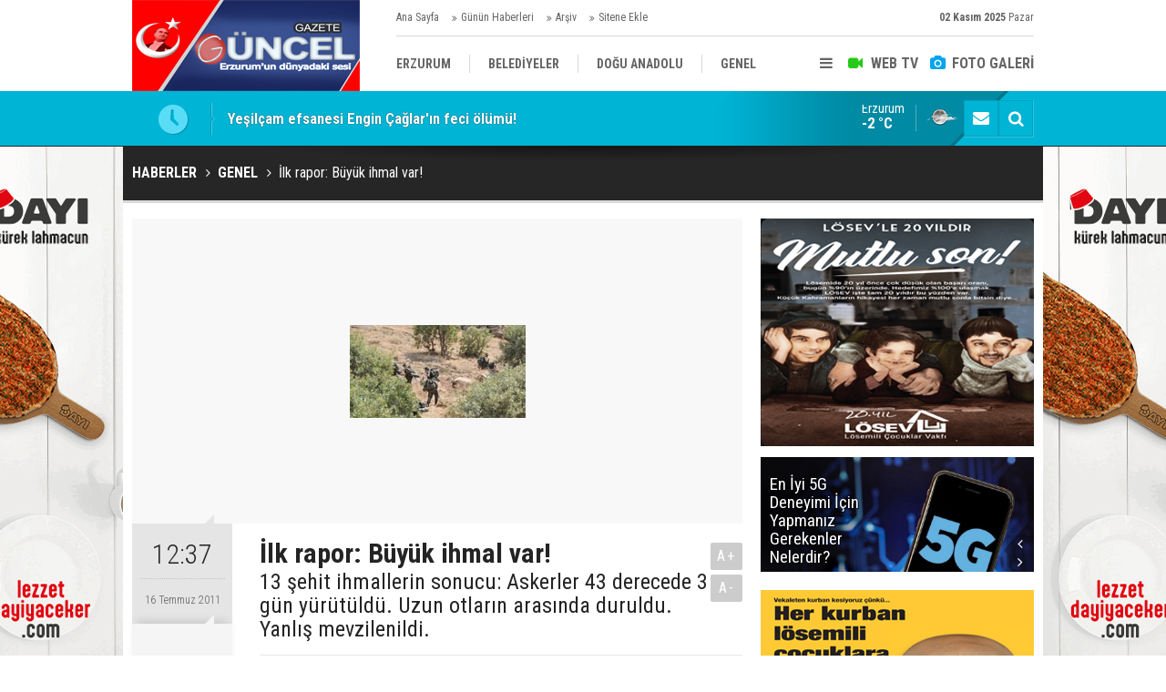

--- FILE ---
content_type: text/html; charset=UTF-8
request_url: https://www.gazeteguncel.com/ilk-rapor-buyuk-ihmal-var-21474h.htm
body_size: 10661
content:
<!DOCTYPE html>
<html lang="tr" itemscope itemtype="http://schema.org/NewsArticle">
<head>
<base href="https://www.gazeteguncel.com/" target="_self"/>
<meta http-equiv="Content-Type" content="text/html; charset=UTF-8" />
<meta http-equiv="Content-Language" content="tr" />
<meta name="viewport" content="width=device-width,initial-scale=1,minimum-scale=1,maximum-scale=1,user-scalable=0" />
<link rel="icon" href="/favicon.ico?1"> 
<meta http-equiv="Refresh" content="300" />
<title>İlk rapor: Büyük ihmal var!</title>
<meta name="description" content="13 şehit ihmallerin sonucu: Askerler 43 derecede 3 gün yürütüldü. Uzun otların arasında duruldu. Yanlış mevzilenildi." />
<link rel="canonical" href="https://www.gazeteguncel.com/ilk-rapor-buyuk-ihmal-var-21474h.htm" />
<link rel="amphtml" href="https://www.gazeteguncel.com/service/amp/ilk-rapor-buyuk-ihmal-var-21474h.htm">
<link rel="image_src" type="image/jpeg" href="https://www.gazeteguncel.com/d/news/14307.jpg" />
<meta name="DC.date.issued" content="2011-07-16T12:37:13+03:00" />
<meta property="og:site_name" content="Gazete Güncel" />
<meta property="og:url" content="https://www.gazeteguncel.com/ilk-rapor-buyuk-ihmal-var-21474h.htm" />
<meta property="og:title" content="İlk rapor: Büyük ihmal var!" />
<meta property="og:description" content="13 şehit ihmallerin sonucu: Askerler 43 derecede 3 gün yürütüldü. Uzun otların arasında duruldu. Yanlış mevzilenildi." />
<meta property="og:image" content="https://www.gazeteguncel.com/d/news/14307.jpg" />
<meta property="og:type" content="article" />
<meta name="twitter:card" content="summary_large_image">
<meta name="twitter:image" content="https://www.gazeteguncel.com/d/news/74865.jpg" />
<meta name="twitter:site" content="@">
<meta name="twitter:url" content="https://www.gazeteguncel.com/ilk-rapor-buyuk-ihmal-var-21474h.htm">
<meta name="twitter:title" content="İlk rapor: Büyük ihmal var!" />
<meta name="twitter:description" content="13 şehit ihmallerin sonucu: Askerler 43 derecede 3 gün yürütüldü. Uzun otların arasında duruldu. Yanlış mevzilenildi." />
<meta itemprop="author" content="Gazete Güncel" />
<meta itemprop="url" content="https://www.gazeteguncel.com/ilk-rapor-buyuk-ihmal-var-21474h.htm" />
<meta itemprop="thumbnailUrl" content="https://www.gazeteguncel.com/d/news_t/14307.jpg" />
<meta itemprop="articleSection" content="Genel" />
<meta itemprop="dateCreated" content="2011-07-16T12:37:13+03:00" />
<meta itemprop="dateModified" content="-0001-11-30T00:00:00+01:56" />
<meta itemprop="mainEntityOfPage" content="https://www.gazeteguncel.com/genel-haberleri-12hk.htm" />
<meta itemprop="image" content="https://www.gazeteguncel.com/d/news/14307.jpg" />
<meta itemprop="image" content="https://www.gazeteguncel.com/d/news/74865.jpg" />
<link href="https://www.gazeteguncel.com/s/style.css?170224.css" type="text/css" rel="stylesheet" />
<script type="text/javascript">var BURL="https://www.gazeteguncel.com/"; var SURL="https://www.gazeteguncel.com/s/"; var DURL="https://www.gazeteguncel.com/d/";</script>
<script type="text/javascript" src="https://www.gazeteguncel.com/s/function.js?170224.js"></script>
<script>
  (function(i,s,o,g,r,a,m){i['GoogleAnalyticsObject']=r;i[r]=i[r]||function(){
  (i[r].q=i[r].q||[]).push(arguments)},i[r].l=1*new Date();a=s.createElement(o),
  m=s.getElementsByTagName(o)[0];a.async=1;a.src=g;m.parentNode.insertBefore(a,m)
  })(window,document,'script','https://www.google-analytics.com/analytics.js','ga');

  ga('create', 'UA-82152521-1', 'auto');
  ga('send', 'pageview');

</script>


<script async src="//pagead2.googlesyndication.com/pagead/js/adsbygoogle.js"></script>
<script>
  (adsbygoogle = window.adsbygoogle || []).push({
    google_ad_client: "ca-pub-5765411667902399",
    enable_page_level_ads: true
  });
</script>
<script data-ad-client="ca-pub-6134004460858765" async src="https://pagead2.googlesyndication.com/pagead/js/adsbygoogle.js">
</script>
<!--[if lt IE 9]>
<script src="https://oss.maxcdn.com/html5shiv/3.7.2/html5shiv.min.js"></script>
<script src="https://oss.maxcdn.com/respond/1.4.2/respond.min.js"></script>
<![endif]-->
</head>
<body class="body-main boxed">
<div class="CM_pageskin left visible-lg visible-md fixed"><a href="" target="_blank "><img src="https://www.gazeteguncel.com/d/banner/gifmaker-me.20240330125700.gif" width="175" height="600" alt=""/></div><div class="CM_pageskin right visible-lg visible-md fixed"><a href="" target="_blank "><img src="https://www.gazeteguncel.com/d/banner/gifmaker-me.20240330125700.gif" width="175" height="600" alt=""/></div><header class="base-header"><div class="container"><a class="logo" href="https://www.gazeteguncel.com/" rel="home"><img class="img-responsive" src="https://www.gazeteguncel.com/s/i/logo.png" alt="Gazete Güncel" width="250" height="100" /></a><div class="bar bar1"><ul class="nav-ql pull-left"><li class="parent"><i class="icon-angle-double-right"></i><a href="https://www.gazeteguncel.com/./" target="_self">Ana Sayfa</a></li><li class="parent"><i class="icon-angle-double-right"></i><a href="https://www.gazeteguncel.com/gunun-haberleri.htm" target="_self">Günün Haberleri</a></li><li class="parent"><i class="icon-angle-double-right"></i><a href="https://www.gazeteguncel.com/search_result.php" target="_self">Arşiv</a></li><li class="parent"><i class="icon-angle-double-right"></i><a href="https://www.gazeteguncel.com/sitene-ekle.htm" target="_self">Sitene Ekle</a></li></ul><span class="date pull-right"><b>02 Kasım 2025</b> Pazar</span></div><div class="bar bar2"><div class="nav-mini pull-right"><span class="toggle" id="menu_toggle" title="Menu"><i class="icon-menu"></i></span><a href="https://www.gazeteguncel.com/video-galeri.htm" title="Web TV"><i class="icon-videocam"></i><span>WEB TV</span></a><a href="https://www.gazeteguncel.com/foto-galeri.htm" title="Foto Galeri"><i class="icon-camera"></i><span>FOTO GALERİ</span></a></div><nav class="nav-top pull-left"><ul class="clearfix"><li><a href="https://www.gazeteguncel.com/erzurum-haberleri-1hk.htm" target="_self"><span>ERZURUM</span></a></li><li><a href="https://www.gazeteguncel.com/belediyeler-haberleri-116hk.htm" target="_self"><span>BELEDİYELER</span></a></li><li><a href="https://www.gazeteguncel.com/dogu-anadolu-haberleri-25hk.htm" target="_self"><span>DOĞU ANADOLU</span></a></li><li><a href="https://www.gazeteguncel.com/genel-haberleri-12hk.htm" target="_self"><span>GENEL</span></a></li><li><a href="https://www.gazeteguncel.com/siyaset-haberleri-5hk.htm" target="_self"><span>SİYASET</span></a></li><li><a href="https://www.gazeteguncel.com/afad-savas-haberleri-113hk.htm" target="_self"><span>AFAD/ SAVAŞ</span></a></li><li><a href="https://www.gazeteguncel.com/spor-haberleri-10hk.htm" target="_self"><span>SPOR</span></a></li><li><a href="https://www.gazeteguncel.com/kultursanatmagazin-haberleri-9hk.htm" target="_self"><span>KÜLTÜR/SANAT//MAĞAZİN</span></a></li><li><a href="https://www.gazeteguncel.com/bodrum-haberleri-7hk.htm" target="_self"><span>BODRUM</span></a></li></ul></nav></div><div id="menu"><ul class="topics clearfix"><li><span>Kategoriler</span><ul><li><a href="https://www.gazeteguncel.com/afad-savas-haberleri-113hk.htm" target="_self">Afad/ Savaş</a></li><li><a href="https://www.gazeteguncel.com/asayis-haberleri-8hk.htm" target="_self">Asayiş</a></li><li><a href="https://www.gazeteguncel.com/belediyeler-haberleri-116hk.htm" target="_self">Belediyeler</a></li><li><a href="https://www.gazeteguncel.com/bodrum-haberleri-7hk.htm" target="_self">Bodrum</a></li><li><a href="https://www.gazeteguncel.com/dogu-anadolu-haberleri-25hk.htm" target="_self">Doğu Anadolu</a></li><li><a href="https://www.gazeteguncel.com/egitim-haberleri-6hk.htm" target="_self">Eğitim</a></li><li><a href="https://www.gazeteguncel.com/ekonomi-haberleri-110hk.htm" target="_self">Ekonomi</a></li><li><a href="https://www.gazeteguncel.com/erzurum-haberleri-1hk.htm" target="_self">Erzurum</a></li><li><a href="https://www.gazeteguncel.com/genel-haberleri-12hk.htm" target="_self">Genel</a></li><li><a href="https://www.gazeteguncel.com/guncel-medya-haberleri-112hk.htm" target="_self">Güncel Medya</a></li><li><a href="https://www.gazeteguncel.com/kultursanatmagazin-haberleri-9hk.htm" target="_self">Kültür/Sanat//Mağazin</a></li><li><a href="https://www.gazeteguncel.com/mugla-haberleri-2hk.htm" target="_self">Muğla</a></li><li><a href="https://www.gazeteguncel.com/siyaset-haberleri-5hk.htm" target="_self">Siyaset</a></li><li><a href="https://www.gazeteguncel.com/spor-haberleri-10hk.htm" target="_self">Spor</a></li><li><a href="https://www.gazeteguncel.com/teknoloji-haberleri-115hk.htm" target="_self">Teknoloji</a></li><li><a href="https://www.gazeteguncel.com/yasam-haberleri-109hk.htm" target="_self">Yaşam</a></li></ul></li><li><span>Foto Galeri</span><ul><li><a href="https://www.gazeteguncel.com/asayis-11gk.htm">Asayiş</a></li><li><a href="https://www.gazeteguncel.com/belediyeler-4gk.htm">Belediyeler</a></li><li><a href="https://www.gazeteguncel.com/bolge-3gk.htm">Bölge</a></li><li><a href="https://www.gazeteguncel.com/egitim-9gk.htm">Eğitim</a></li><li><a href="https://www.gazeteguncel.com/erzurum-1gk.htm">Erzurum</a></li><li><a href="https://www.gazeteguncel.com/genel-8gk.htm">Genel</a></li><li><a href="https://www.gazeteguncel.com/magazinkultur-sanat-10gk.htm">Mağazin/Kültür Sanat</a></li><li><a href="https://www.gazeteguncel.com/saglik-7gk.htm">Sağlık</a></li><li><a href="https://www.gazeteguncel.com/savas-2gk.htm">Savaş</a></li><li><a href="https://www.gazeteguncel.com/siyaset-5gk.htm">Siyaset</a></li><li><a href="https://www.gazeteguncel.com/spor-6gk.htm">Spor</a></li></ul></li><li><span>Web TV</span><ul><li><a href="https://www.gazeteguncel.com/asayis-10vk.htm">Asayiş</a></li><li><a href="https://www.gazeteguncel.com/belediyeler-11vk.htm">Belediyeler</a></li><li><a href="https://www.gazeteguncel.com/bolge-8vk.htm">Bölge</a></li><li><a href="https://www.gazeteguncel.com/dunya-3vk.htm">Dünya</a></li><li><a href="https://www.gazeteguncel.com/egitim-14vk.htm">Eğitim</a></li><li><a href="https://www.gazeteguncel.com/erzurum-6vk.htm">Erzurum</a></li><li><a href="https://www.gazeteguncel.com/genel-5vk.htm">Genel</a></li><li><a href="https://www.gazeteguncel.com/ilceler-7vk.htm">İlçeler</a></li><li><a href="https://www.gazeteguncel.com/komik-15vk.htm">Komik</a></li><li><a href="https://www.gazeteguncel.com/medya-13vk.htm">Medya</a></li><li><a href="https://www.gazeteguncel.com/saglik-12vk.htm">Sağlık</a></li><li><a href="https://www.gazeteguncel.com/siyaset-9vk.htm">Siyaset</a></li><li><a href="https://www.gazeteguncel.com/spor-4vk.htm">Spor</a></li></ul></li><li><span>Diğer</span><ul><li><a href="https://www.gazeteguncel.com/yazarlar.htm">Yazarlar</a></li><li><a href="https://www.gazeteguncel.com/mansetler.htm">Manşetler</a></li><li><a href="https://www.gazeteguncel.com/gunun-haberleri.htm">Günün Haberleri</a></li><li><a href="https://www.gazeteguncel.com/gazete.htm">Gazete Manşetleri</a></li><li><a href="https://www.gazeteguncel.com/sitene-ekle.htm">Sitene Ekle</a></li><li><a href="https://www.gazeteguncel.com/contact.php">İletişim</a></li></ul></li></ul></div></div></header><main role="main"><div class="bar-lm"><div class="container"><div class="last-min pull-left"><ul class="owl-carousel"><li><a href="https://www.gazeteguncel.com/yesilcam-efsanesi-engin-caglarin-feci-olumu-168600h.htm">Yeşilçam efsanesi Engin Çağlar'ın feci ölümü!</a></li><li><a href="https://www.gazeteguncel.com/cumhur-ittifakinda-artik-kimse-sozunu-esirgemiyor-168606h.htm">Cumhur İttifakı’nda artık kimse sözünü esirgemiyor!</a></li><li><a href="https://www.gazeteguncel.com/gullunun-olumundeki-sir-perdesi-aralaniyor-168599h.htm">Güllü'nün ölümündeki sır perdesi aralanıyor!</a></li><li><a href="https://www.gazeteguncel.com/bahis-skandalinda-gecmis-maclar-iptal-edilir-mi-168608h.htm">Bahis skandalında geçmiş maçlar iptal edilir mi?</a></li><li><a href="https://www.gazeteguncel.com/merkez-bankasindan-bomba-karar-168598h.htm">Merkez Bankası'ndan bomba karar!</a></li><li><a href="https://www.gazeteguncel.com/bayburt-ve-erzurum-valilerinden-kop-tunelinde-inceledi-168607h.htm">Bayburt ve Erzurum Valilerinden Kop Tüneli'nde İnceledi</a></li><li><a href="https://www.gazeteguncel.com/kan-donduran-olay-168597h.htm">Kan donduran olay!</a></li><li><a href="https://www.gazeteguncel.com/vali-mustafa-ciftci-aziziye-belediyesi-hayvan-bakimevinde-incelemelerde-bulundu-168605h.htm">Vali Mustafa Çiftçi, Aziziye Belediyesi Hayvan Bakımevi’nde İncelemelerde Bulundu</a></li><li><a href="https://www.gazeteguncel.com/top-mermileri-kontrollu-olarak-imha-ediliyor-168603h.htm">Top mermileri kontrollü olarak imha ediliyor</a></li><li><a href="https://www.gazeteguncel.com/ali-babacan-ekonomin-basina-mi-gececek-168596h.htm">Ali Babacan, ekonomin başına mı geçecek?</a></li></ul></div><div class="nav-tool pull-right"><a href="https://www.gazeteguncel.com/contact.php" title="İletişim"><i class="icon-mail-alt"></i></a><a href="https://www.gazeteguncel.com/search_result.php" title="Site içi arama"><i class="icon-search"></i></a></div><a class="weather-info pull-right" href="https://www.gazeteguncel.com/weather_report.php" title="Hava durumu" style="background-position: right -957px;"><span class="city">Erzurum<span>-2 °C</span></span></a></div></div><div class="page-title"><div class="container"><ol itemscope itemtype="http://schema.org/BreadcrumbList">
<li itemscope itemtype="http://schema.org/ListItem" itemprop="itemListElement"><a itemprop="item" href="https://www.gazeteguncel.com/"><h1 itemprop="name">HABERLER</h1></a></li>
<li itemscope itemtype="http://schema.org/ListItem" itemprop="itemListElement"><a itemprop="item" href="https://www.gazeteguncel.com/genel-haberleri-12hk.htm"><h2 itemprop="name">GENEL</h2></a></li>
<li itemscope itemtype="http://schema.org/ListItem" itemprop="itemListElement"><span itemprop="name">İlk rapor: Büyük ihmal var!</span></li></ol></div></div><div class="page-inner"><div class="container clearfix"><div class="page-content"><div data-order="1" data-id="21474" data-title="İlk rapor: Büyük ihmal var!" data-url="https://www.gazeteguncel.com/ilk-rapor-buyuk-ihmal-var-21474h.htm"><div class="imgc image"><img src="https://www.gazeteguncel.com/d/news/14307.jpg" alt="İlk rapor: Büyük ihmal var!" /></div><aside class="article-side clearfix"><div class="content-date" itemprop="datePublished" content="2011-07-16T12:37:13+03:00"><span class="p1">12:37</span><span class="p2">16 Temmuz 2011</span></div><div class="content-tools bookmark-block" data-type="1"><a class="icon-mail-alt" rel="nofollow" href="javascript:void(0)" onclick="return openPopUp_520x390('https://www.gazeteguncel.com/send_to_friend.php?type=1&amp;id=21474');" title="Arkadaşına Gönder"></a><a class="icon-print" rel="nofollow" href="javascript:void(0)" onclick="return openPopUp_670x500('https://www.gazeteguncel.com/print.php?type=1&amp;id=21474')" title="Yazdır"></a><span class="icon-comment" onclick="$.scrollTo('.comment-block', 600);" title="Yorum Yap"></span></div></aside><article class="news-detail clearfix"><div class="content-heading"><h1 class="content-title" itemprop="name">İlk rapor: Büyük ihmal var!</h1><h2 class="content-description" itemprop="description"><summary>13 şehit ihmallerin sonucu: Askerler 43 derecede 3 gün yürütüldü. Uzun otların arasında duruldu. Yanlış mevzilenildi.</summary></h2><div class="text-size"><span onclick="changeFontSize('.text-content', 'u');" title="Yazıyı büyüt">A+</span><span onclick="changeFontSize('.text-content', 'd');" title="Yazıyı küçült">A-</span></div></div><div class="advert"><div class="holder"><a href="http://guvendikmarket.com/" target="_blank "><img src="https://www.gazeteguncel.com/d/banner/gifmaker-me.20240330130235.gif" width="300" height="250" alt=""/></a></div></div><div itemprop="articleBody" class="text-content"><p>Erzurum Güncel- Türkiye’yi yasa boğan 13 askerin şehit olduğu Diyarbakır saldırısıyla ilgili detaylar ortaya çıkmaya başladı. Bölgeden Ankara’ya ulaşan ilk bilgilerde komuta hatalarına dikkat çekildi. PKK’nın “Savaş uçakları bombaladı, yangın çıktı” iddiası yalanlanırken, bazı askerlerin yanarak ölmesinin gerekçesi olarak 40 dereceyi aşan sıcaklık ve kuru otlar gösterildi. 

Bölgede inceleme yapan yetkililerin komutanlara ve hükümet üyelerine verdiği brifingde otopsi ve yerinde tespit raporları anlatıldı. Radikal’in ulaştığı bilgilere göre olayın gelişme seyri ve yaşananlar şöyle: 

18 TİM BÖLGEDEYDİ: PKK’nın kaçırdığı 3 kişi için harekete geçen TSK, bölgeye 12 tim gönderdi. 10 Temmuz’da yola çıkan timler 4 gün aralıksız arazide kaldı. İki gün sonra Hazro’daki Jandarma Birliği’ne saldırı olunca bölgeye dört tim daha gönderildi. Bir gün sonra bölgeye takviye yapıldı iki tim daha gönderildi. Bölgede bir anda 18 tim görev yapınca başta kumanya sıkıntısı olmak üzere bazı karmaşalar baş göstermeye başladı. 

40 DERECEDE ÇELİK YELEKLE VE UYKUSUZ: Araziye 10 Temmuz’da çıkan dört tim, 13 Temmuz’da teröristlerin yoğun olduğu Bayrambaşı Alakuşak Bölgesi’ne kaydırıldı. Albay Mehmet Murat Toprak’ın koordinasyonuyla Üsteğmen Mehmet Emin Karagöz komutasındaki 1. Bölük ve Üsteğmen Necmettin Erdoğan komutasındaki 2. Bölük birleştirildi. Ancak, bölgeye giden askerler yorgundu. İki gündür de uykusuzlardı. Sıcaklık 40 dereceydi ve üzerlerinde çelik yelek, kompozit başlık ve sırt çantası vardı. Yorgunluk dikkate alınarak 2.Bölük dinlenmeye çekilirken, diğer bölükler emniyet aldı. 

100 ASKER ALANDAYDI: 14 Temmuz gecesi termal kameralarda ısı belirlendi. Malagir Tepede olunması gerekirken 1.5 km geride 500 metre rakımlı bir tepede birlikler beklemeye başladı. Yorgun olan askerlere hava aydınlanmadan çök emri verildi gece iki tim nöbet tuttu. 1. Bölük’teki 58 kişi, 2. Bölükteki 37 kişi ve Tabur Komutanı Binbaşı Milbay Şahin komutasındakilerle beraber toplamda 100 civarında asker alandaydı. 

UZUN NAMLULU SİLAH VE ROKETLE SALDIRDILAR: Saldırı uzun namlulu silahlar ve roketle başladı. Anında cevap verilirken şehit olan uzman Mustafa ve Fahrettin’in mevzisinin 1 metre yakınında teröristlerin öldüğü görüldü. Teröristlerin el bombası mesafesine kadar yaklaştığı belirlendi. 6-8 adet el bombası atıldı ve roketlerden dolayı insan boyuna ulaşan kuru otlar tutuştu. Yangın sonrası askerler geriye çekildi. PKK mevzileriyle askerlerin mevzileri iç içe geçti. Önde kalan askerler olduğu için ateş edilemedi. Çıkan yangında askerlerin mevzide bıraktıkları mühimmat patladı. Bölgede yükselen yoğun dumanın nedeni bu patlama. Yangın iyice büyüyünce 70 asker 50 metrekare alana sıkışıp kaldı. Yangının sönmeye başlamasıyla sıkışık alanı genişletmek için sönen alana doğru yayılma emri verildi.” 

ŞEHİTLERİN HEPSİNDE KURŞUN VARDI: Yapılan otopside şehitlerin tamamında kurşun yaraları tespit edildi. Ancak yaralılar mevzilerden çekilemediği için ölümlerin çoğu yanarak meydana geldi. 7 terörist öldürüldü. 

Savcılık: Rus yapımı bombalar kullandılar 

PKK’lı teröristlerin pusu kurup 13 askeri şehit etitği 7 askeri yaraladığı bölgede dün alınan güvenlik önlemlerinin ardından Silvan Cumhuriyet Savcısı Bedir Koca, çatışma bölgesine giderek incelemelerde bulundu. Savcı Koca’nın saldırının nasıl gerçekleştiği, yangının çıkış nedeni başta olmak üzere incelemesini gerçekleştirdiği belirtildi. 
Şehit olan 13 askere yapılan otopsilerde bazılarının kurşunla, bazılarının da yanarak şehit oldukları belirlendi. Savcılık yetkilileri, çatışma bölgesindeki yangına PKK’lıların kullandığı ve parça tesirinden çok yakma gücü yüksek ve fazla alev çıkaran Rus yapımı bombaların neden olduğunun tahmin edildiğini söyledi. 
Bölgede ormanlık alanda çıkan yangını söndürmek için Silvan, Kulp ve Hazro’dan gelen Orman İşletme Müdürlükleri ekipleri araçlarla çalışmalarını sürdürürken Adana’dan gelen yangın söndürme uçağı da alevlere havadan müdahale etti. 

HELİKOPTER 1.5 SAAT GECİKTİ: Süper Kobra helikopterler bölgeye gecikmeli geldi. Çatışmadan Jandarma Bölge Komutanı Tuğgeneral Ünal Karaosmanoğlu 14:30’da haberdar edildi. Helikopterlerin bölgeye ulaşması ise saat 16:00’yı buldu. Kobra’ların dışında Skorsky helikopterleri de geç intikal etti. 

ÖZEL HAREKAT BİRLİĞİ SEVK EDİLMEDİ: 

Olaydan önce ve olay esnasında Kocaköy’de Diyarbakır Özel Harekat birlikleri beklemedeydi. Mardin Özel Harekat Birlikleri ise Diyarbakır’daydı. Batman Özel Harekat ise bölgeye yakın bir mevzide arazide bekletiliyordu ve yangın dumanı ve telsiz konuşmalarını takip mesafesindelerdi. Ancak 3 özel harekat birliği de yardım ve kaçış yolunu kapatmak için acil olarak sevkedilmedi. Arazideki birliklerin Skorskylerle özel harekât birlikleriyle değiştirilmesi saat 18:00’da gerçekleştirildi.“</p></div></article><div class="middle_sub_page_title"><span>Önceki ve Sonraki Haberler</span></div><div class="news-other-nav clearfix"><a class="prev" href="https://www.gazeteguncel.com/askerler-yorgun-vurun-21472h.htm" rel="prev"><i class="icon-angle-left"></i><img class="img-responsive" src="https://www.gazeteguncel.com/d/news/14305.jpg" alt="" /><span class="t">'Askerler yorgun, vurun'</span></a><a class="next" href="https://www.gazeteguncel.com/iki-bin-kitap-dagitildi-21475h.htm" rel="next"><i class="icon-angle-right"></i><img class="img-responsive" src="https://www.gazeteguncel.com/d/news/14308.jpg" alt="" /><span class="t">İki bin kitap dağıtıldı!</span></a></div><section class="comment-block"><h1 class="caption"><span>HABERE</span> YORUM KAT</h1><div class="comment_add clearfix"><form method="post" id="comment_form_21474" onsubmit="return addComment(this, 1, 21474);"><textarea name="comment_content" class="comment_content" rows="6" placeholder="YORUMUNUZ" maxlength="500"></textarea><input type="hidden" name="reply" value="0" /><span class="reply_to"></span><input type="text" name="member_name" class="member_name" placeholder="AD-SOYAD" /><input type="submit" name="comment_submit" class="comment_submit" value="YORUMLA" /></form><div class="info"><b>UYARI:</b> Küfür, hakaret, rencide edici cümleler veya imalar, inançlara saldırı içeren, imla kuralları ile yazılmamış,<br /> Türkçe karakter kullanılmayan ve büyük harflerle yazılmış yorumlar onaylanmamaktadır.</div></div></section><div id="fb-comments-21474" class="fb-comments" data-href="https://www.gazeteguncel.com/ilk-rapor-buyuk-ihmal-var-21474h.htm" data-width="100%" data-numposts="5" data-colorscheme="light"></div><div class="banner"><script async src="https://pagead2.googlesyndication.com/pagead/js/adsbygoogle.js?client=ca-pub-1442136454405846"
     crossorigin="anonymous"></script></div></div></div><aside class="base-side clearfix"><div class="banner banner-side"><a href="https://www.losev.org.tr/v6" target="_blank">
                        <img alt="kizilay_banner_300X250" src="http://www.gazeteguncel.com/d/banner/losev.jpg" >
                    </a></div><div class="headline-side"><ul class="owl-responsive-1200 owl-carousel"><li><a href="https://www.gazeteguncel.com/en-iyi-5g-deneyimi-icin-yapmaniz-gerekenler-nelerdir-168604h.htm"><img src="https://www.gazeteguncel.com/d/news/263074.jpg" alt="En İyi 5G Deneyimi İçin Yapmanız Gerekenler Nelerdir?" /><span class="title">En İyi 5G Deneyimi İçin Yapmanız Gerekenler Nelerdir?</span></a></li><li><a href="https://www.gazeteguncel.com/bahis-sikesine-adi-karisan-ilk-futbolcuyu-acikladi-cesaretiniz-var-mi-168592h.htm"><img class="owl-lazy" src="https://www.gazeteguncel.com/s/i/img-rep.gif" data-src="https://www.gazeteguncel.com/d/news/263051.jpg" alt="Bahis şikesine adı karışan ilk futbolcuyu açıkladı: Cesaretiniz var mı?" /><span class="title">Bahis şikesine adı karışan ilk futbolcuyu açıkladı: Cesaretiniz var mı?</span></a></li><li><a href="https://www.gazeteguncel.com/kim-milyoner-olmak-ister-yarismasinda-1-milyon-tl-degerinde-fenerbahce-sorusu-168589h.htm"><img class="owl-lazy" src="https://www.gazeteguncel.com/s/i/img-rep.gif" data-src="https://www.gazeteguncel.com/d/news/263046.jpg" alt="Kim Milyoner Olmak İster yarışmasında 1 milyon TL değerinde Fenerbahçe sorusu" /><span class="title">Kim Milyoner Olmak İster yarışmasında 1 milyon TL değerinde Fenerbahçe sorusu</span></a></li><li><a href="https://www.gazeteguncel.com/fenerbahceye-besiktas-derbisi-oncesi-art-arda-mujde-168585h.htm"><img class="owl-lazy" src="https://www.gazeteguncel.com/s/i/img-rep.gif" data-src="https://www.gazeteguncel.com/d/news/263039.jpg" alt="Fenerbahçe&#039;ye Beşiktaş derbisi öncesi art arda müjde" /><span class="title">Fenerbahçe'ye Beşiktaş derbisi öncesi art arda müjde</span></a></li><li><a href="https://www.gazeteguncel.com/sergen-yalcinin-fenerbahce-plani-belli-oldu-168584h.htm"><img class="owl-lazy" src="https://www.gazeteguncel.com/s/i/img-rep.gif" data-src="https://www.gazeteguncel.com/d/news/263038.jpg" alt="Sergen Yalçın&#039;ın Fenerbahçe planı belli oldu" /><span class="title">Sergen Yalçın'ın Fenerbahçe planı belli oldu</span></a></li><li><a href="https://www.gazeteguncel.com/torreiranin-onunu-kesip-para-istedi-168578h.htm"><img class="owl-lazy" src="https://www.gazeteguncel.com/s/i/img-rep.gif" data-src="https://www.gazeteguncel.com/d/news/263027.jpg" alt="Torreira&#039;nın önünü kesip para istedi" /><span class="title">Torreira'nın önünü kesip para istedi</span></a></li><li><a href="https://www.gazeteguncel.com/mustafa-culcu-bahis-skandalinda-uefanin-kararini-acikladi-asla-taviz-vermezler-168571h.htm"><img class="owl-lazy" src="https://www.gazeteguncel.com/s/i/img-rep.gif" data-src="https://www.gazeteguncel.com/d/news/263013.jpg" alt="Mustafa Çulcu bahis skandalında UEFA&#039;nın kararını açıkladı: Asla taviz vermezler" /><span class="title">Mustafa Çulcu bahis skandalında UEFA'nın kararını açıkladı: Asla taviz vermezler</span></a></li><li><a href="https://www.gazeteguncel.com/ahmet-cakar-galatasaray-trabzonspor-macinin-sonucunu-acikladi-168569h.htm"><img class="owl-lazy" src="https://www.gazeteguncel.com/s/i/img-rep.gif" data-src="https://www.gazeteguncel.com/d/news/263011.jpg" alt="Ahmet Çakar Galatasaray Trabzonspor maçının sonucunu açıkladı" /><span class="title">Ahmet Çakar Galatasaray Trabzonspor maçının sonucunu açıkladı</span></a></li><li><a href="https://www.gazeteguncel.com/zorbay-kucuk-hangi-maclara-bahis-oynadigini-acikladi-168558h.htm"><img class="owl-lazy" src="https://www.gazeteguncel.com/s/i/img-rep.gif" data-src="https://www.gazeteguncel.com/d/news/262990.jpg" alt="Zorbay Küçük hangi maçlara bahis oynadığını açıkladı" /><span class="title">Zorbay Küçük hangi maçlara bahis oynadığını açıkladı</span></a></li><li><a href="https://www.gazeteguncel.com/orhan-ovacikli-150-dedi-168553h.htm"><img class="owl-lazy" src="https://www.gazeteguncel.com/s/i/img-rep.gif" data-src="https://www.gazeteguncel.com/d/news/262981.jpg" alt="Orhan Ovacıklı &#039;150&#039; dedi" /><span class="title">Orhan Ovacıklı '150' dedi</span></a></li></ul></div><div class="banner banner-side"><a href="https://www.losev.org.tr/v6" target="_blank"><img src="http://www.gazeteguncel.com/d/banner/loseev.jpg" width="300" height="250" alt=""/></a></div><div class="side-content news-side-list"><div class="side-caption-2"><span>Bu Kategorideki Diğer Haberler</span></div><div class="row ms-row-fit"><a class="col-xs-12 col-ms-6 col-sm-6 col-md-12" href="e-devlet-uzerinden-yapilacak-168581h.htm"><img class="img-responsive" src="https://www.gazeteguncel.com/d/news/263032.jpg" alt="e-Devlet üzerinden yapılacak!" /><span class="t">e-Devlet üzerinden yapılacak!</span></a><a class="col-xs-12 col-ms-6 col-sm-6 col-md-12" href="bugun-son-gun-sure-uzatilmayacak-168567h.htm"><img class="img-responsive" src="https://www.gazeteguncel.com/d/news/263021.jpg" alt="Bugün son gün, &#039;Süre uzatılmayacak&#039;" /><span class="t">Bugün son gün, 'Süre uzatılmayacak'</span></a><a class="col-xs-12 col-ms-6 col-sm-6 col-md-12" href="yeni-akitin-hedefi-safi-arpagus-ataturk-anmasi-rahatsiz-etmis-168568h.htm"><img class="img-responsive" src="https://www.gazeteguncel.com/d/news/263009.jpg" alt="Yeni Akit&#039;in hedefi Safi Arpaguş! Atatürk anması rahatsız etmiş..." /><span class="t">Yeni Akit'in hedefi Safi Arpaguş! Atatürk anması rahatsız etmiş...</span></a><a class="col-xs-12 col-ms-6 col-sm-6 col-md-12" href="cumhuriyet-bayraminiz-kutlu-olsun-168529h.htm"><img class="img-responsive" src="https://www.gazeteguncel.com/d/news/262935.jpg" alt="Cumhuriyet Bayramınız kutlu olsun" /><span class="t">Cumhuriyet Bayramınız kutlu olsun</span></a><a class="col-xs-12 col-ms-6 col-sm-6 col-md-12" href="karadagda-turklere-ait-is-yerleri-kapatildi-168543h.htm"><img class="img-responsive" src="https://www.gazeteguncel.com/d/news/262962.jpg" alt="Karadağ&#039;da Türklere ait iş yerleri kapatıldı!" /><span class="t">Karadağ'da Türklere ait iş yerleri kapatıldı!</span></a></div></div><div class="banner banner-side"><a href="https://www.losev.org.tr/v6" target="_blank">
                        <img alt="kizilay_banner_300X250" src="http://www.gazeteguncel.com/d/banner/losev.jpg" >
                    </a></div><div class="side-content currency-side"><ul class="row clearfix"><li class="col-xs-6 col-ms-3 col-md-6 oops">DOLAR<span>42.03</span></li><li class="col-xs-6 col-ms-3 col-md-6 oops">EURO<span>48.46</span></li><li class="col-xs-6 col-ms-3 col-md-6 oops">ALTIN<span>5412.27</span></li><li class="col-xs-6 col-ms-3 col-md-6 up">BIST 100<span>10971.52</span></li></ul></div><div class="banner banner-side"><a href="https://www.mehmetcik.org.tr/?popup=no" target="_blank"><img src="http://www.gazeteguncel.com/d/banner/mehmetcikk.jpg" width="300" height="250" alt=""/></a></div><div class="headline-side cat-news-side box-blue"><ul class="owl-responsive-1200 owl-carousel"><li><a href="https://www.gazeteguncel.com/gullunun-olumundeki-sir-perdesi-aralaniyor-168599h.htm"><img src="https://www.gazeteguncel.com/d/news/263064.jpg" alt="Güllü&#039;nün ölümündeki sır perdesi aralanıyor!" /><span class="title">Güllü'nün ölümündeki sır perdesi aralanıyor!</span></a></li><li><a href="https://www.gazeteguncel.com/kan-donduran-olay-168597h.htm"><img src="https://www.gazeteguncel.com/d/news/263060.jpg" alt="Kan donduran olay!" /><span class="title">Kan donduran olay!</span></a></li><li><a href="https://www.gazeteguncel.com/yasa-disi-bahisle-mucadele-eylem-plani-yururlukte-168595h.htm"><img src="https://www.gazeteguncel.com/d/news/263056.jpg" alt="Yasa dışı bahisle mücadele eylem planı yürürlükte" /><span class="title">Yasa dışı bahisle mücadele eylem planı yürürlükte</span></a></li><li><a href="https://www.gazeteguncel.com/kayyim-atandi-402-milyon-tllik-mal-varligina-el-kondu-168583h.htm"><img src="https://www.gazeteguncel.com/d/news/263036.jpg" alt="Kayyım atandı, 402 milyon TL&#039;lik mal varlığına el kondu!" /><span class="title">Kayyım atandı, 402 milyon TL'lik mal varlığına el kondu!</span></a></li><li><a href="https://www.gazeteguncel.com/baldiziyla-yillarca-yasak-ask-yasadi-168552h.htm"><img src="https://www.gazeteguncel.com/d/news/262979.jpg" alt="Baldızıyla yıllarca yasak aşk yaşadı!" /><span class="title">Baldızıyla yıllarca yasak aşk yaşadı!</span></a></li></ul></div><div class="headline-side cat-news-side box-pink"><ul class="owl-responsive-1200 owl-carousel"><li><a href="https://www.gazeteguncel.com/bakan-tekin-erzurumda-ilce-milli-egitim-mudurleri-ile-bir-araya-geldi-168430h.htm"><img src="https://www.gazeteguncel.com/d/news/262741.jpg" alt="BAKAN TEKİN, ERZURUM&#039;DA İLÇE MİLLÎ EĞİTİM MÜDÜRLERİ İLE BİR ARAYA GELDİ" /><span class="title">BAKAN TEKİN, ERZURUM'DA İLÇE MİLLÎ EĞİTİM MÜDÜRLERİ İLE BİR ARAYA GELDİ</span></a></li><li><a href="https://www.gazeteguncel.com/universite-iskur-is-birligiyle-genclere-guclu-bir-destek-168422h.htm"><img src="https://www.gazeteguncel.com/d/news/262725.jpg" alt="Üniversite-İŞKUR İş Birliğiyle Gençlere Güçlü Bir Destek" /><span class="title">Üniversite-İŞKUR İş Birliğiyle Gençlere Güçlü Bir Destek</span></a></li><li><a href="https://www.gazeteguncel.com/ataturk-universitesi-yeni-yonetimiyle-zirveye-kosuyor-168415h.htm"><img src="https://www.gazeteguncel.com/d/news/262712.jpg" alt="Atatürk Üniversitesi yeni yönetimiyle zirveye koşuyor" /><span class="title">Atatürk Üniversitesi yeni yönetimiyle zirveye koşuyor</span></a></li><li><a href="https://www.gazeteguncel.com/ogrencilerin-kaderini-degistirecek-duzenleme-erdogana-sunuldu-168411h.htm"><img src="https://www.gazeteguncel.com/d/news/262705.jpg" alt="Öğrencilerin kaderini değiştirecek düzenleme Erdoğan&#039;a sunuldu" /><span class="title">Öğrencilerin kaderini değiştirecek düzenleme Erdoğan'a sunuldu</span></a></li><li><a href="https://www.gazeteguncel.com/ataturk-universitesi-akademik-yili-basladi-168404h.htm"><img src="https://www.gazeteguncel.com/d/news/262690.jpg" alt="Atatürk Üniversitesi akademik yılı başladı" /><span class="title">Atatürk Üniversitesi akademik yılı başladı</span></a></li></ul></div><div class="headline-side cat-news-side box-blue"><ul class="owl-responsive-1200 owl-carousel"><li><a href="https://www.gazeteguncel.com/bayburt-ve-erzurum-valilerinden-kop-tunelinde-inceledi-168607h.htm"><img src="https://www.gazeteguncel.com/d/news/263079.jpg" alt="Bayburt ve Erzurum Valilerinden Kop Tüneli&#039;nde İnceledi" /><span class="title">Bayburt ve Erzurum Valilerinden Kop Tüneli'nde İnceledi</span></a></li><li><a href="https://www.gazeteguncel.com/gocerlerin-donus-yolculugu-basladi-168575h.htm"><img src="https://www.gazeteguncel.com/d/news/263019.jpg" alt="Göçerlerin dönüş yolculuğu başladı" /><span class="title">Göçerlerin dönüş yolculuğu başladı</span></a></li><li><a href="https://www.gazeteguncel.com/turistik-dogu-ekspresi-yeni-sezona-hazir-bilet-satislari-yarin-basliyor-168501h.htm"><img src="https://www.gazeteguncel.com/d/news/262885.jpg" alt="Turistik Doğu Ekspresi yeni sezona hazır! Bilet satışları yarın başlıyor" /><span class="title">Turistik Doğu Ekspresi yeni sezona hazır! Bilet satışları yarın başlıyor</span></a></li><li><a href="https://www.gazeteguncel.com/kar-ve-saganak-yagis-geliyor-168416h.htm"><img src="https://www.gazeteguncel.com/d/news/262714.jpg" alt="Kar ve sağanak yağış geliyor" /><span class="title">Kar ve sağanak yağış geliyor</span></a></li><li><a href="https://www.gazeteguncel.com/erzurum-ve-cevresi-icin-kuvvetli-ruzgar-ve-firtina-uyarisi-168241h.htm"><img src="https://www.gazeteguncel.com/d/news/262380.jpg" alt="Erzurum ve Çevresi İçin Kuvvetli Rüzgar ve Fırtına Uyarısı" /><span class="title">Erzurum ve Çevresi İçin Kuvvetli Rüzgar ve Fırtına Uyarısı</span></a></li></ul></div><div class="headline-side cat-news-side box-blue"><ul class="owl-responsive-1200 owl-carousel"><li><a href="https://www.gazeteguncel.com/bahis-skandalinda-gecmis-maclar-iptal-edilir-mi-168608h.htm"><img src="https://www.gazeteguncel.com/d/news/263081.jpg" alt="Bahis skandalında geçmiş maçlar iptal edilir mi?" /><span class="title">Bahis skandalında geçmiş maçlar iptal edilir mi?</span></a></li><li><a href="https://www.gazeteguncel.com/bahis-sikesine-adi-karisan-ilk-futbolcuyu-acikladi-cesaretiniz-var-mi-168592h.htm"><img src="https://www.gazeteguncel.com/d/news/263051.jpg" alt="Bahis şikesine adı karışan ilk futbolcuyu açıkladı: Cesaretiniz var mı?" /><span class="title">Bahis şikesine adı karışan ilk futbolcuyu açıkladı: Cesaretiniz var mı?</span></a></li><li><a href="https://www.gazeteguncel.com/bahis-sorusturmasinda-3700-futbolcunun-adi-var-139-kulup-baskani-listede-168591h.htm"><img src="https://www.gazeteguncel.com/d/news/263049.jpg" alt="Bahis soruşturmasında 3700 futbolcunun adı var: 139 kulüp başkanı listede" /><span class="title">Bahis soruşturmasında 3700 futbolcunun adı var: 139 kulüp başkanı listede</span></a></li><li><a href="https://www.gazeteguncel.com/3-puan-3-golle-geldi-168601h.htm"><img src="https://www.gazeteguncel.com/d/news/263068.jpg" alt="3 puan, 3 golle geldi" /><span class="title">3 puan, 3 golle geldi</span></a></li><li><a href="https://www.gazeteguncel.com/kim-milyoner-olmak-ister-yarismasinda-1-milyon-tl-degerinde-fenerbahce-sorusu-168589h.htm"><img src="https://www.gazeteguncel.com/d/news/263046.jpg" alt="Kim Milyoner Olmak İster yarışmasında 1 milyon TL değerinde Fenerbahçe sorusu" /><span class="title">Kim Milyoner Olmak İster yarışmasında 1 milyon TL değerinde Fenerbahçe sorusu</span></a></li></ul></div><div class="headline-side cat-news-side "><ul class="owl-responsive-1200 owl-carousel"><li><a href="https://www.gazeteguncel.com/dondurmanin-da-tadi-kacti-167325h.htm"><img src="https://www.gazeteguncel.com/d/news/260733.jpg" alt="Dondurmanın da tadı kaçtı!" /><span class="title">Dondurmanın da tadı kaçtı!</span></a></li><li><a href="https://www.gazeteguncel.com/mugla-buyuksehirden-kadinlara-sosyal-destek-ve-dayanisma-merkezi-166840h.htm"><img src="https://www.gazeteguncel.com/d/news/259854.jpg" alt="Muğla Büyükşehir’den Kadınlara Sosyal Destek ve Dayanışma Merkezi" /><span class="title">Muğla Büyükşehir’den Kadınlara Sosyal Destek ve Dayanışma Merkezi</span></a></li><li><a href="https://www.gazeteguncel.com/buyuksehire-ait-yangin-tankerleri-gorevde-166740h.htm"><img src="https://www.gazeteguncel.com/d/news/259677.jpg" alt="Büyükşehir’e Ait Yangın Tankerleri Görevde" /><span class="title">Büyükşehir’e Ait Yangın Tankerleri Görevde</span></a></li><li><a href="https://www.gazeteguncel.com/muglada-direksiyon-kadinlarin-elinde-166714h.htm"><img src="https://www.gazeteguncel.com/d/news/259630.jpg" alt="Muğla’da Direksiyon Kadınların Elinde" /><span class="title">Muğla’da Direksiyon Kadınların Elinde</span></a></li><li><a href="https://www.gazeteguncel.com/kiyi-ege-belediyeler-birligi-encumeni-akyakada-toplandi-166607h.htm"><img src="https://www.gazeteguncel.com/d/news/259432.jpg" alt="Kıyı Ege Belediyeler Birliği Encümeni Akyaka’da Toplandı" /><span class="title">Kıyı Ege Belediyeler Birliği Encümeni Akyaka’da Toplandı</span></a></li></ul></div><div class="banner banner-side"><a href="https://www.losev.org.tr/v6" target="_blank"><img src="http://www.gazeteguncel.com/d/banner/loseev.jpg" width="300" height="250" alt=""/></a></div></aside></div></div></main><footer class="base-footer"><div class="container"><ul class="nav-footer"><li class="parent"><a href="https://www.gazeteguncel.com/./" target="_self">Ana Sayfa</a></li><li class="parent"><a href="https://www.gazeteguncel.com/identity.php" target="_self">Künye</a></li><li class="parent"><a href="https://www.gazeteguncel.com/contact.php" target="_self">İletişim</a></li><li class="parent"><a href="https://www.gazeteguncel.com/guest_book.php" target="_self">Ziyaretçi Defteri</a></li><li class="parent"><a href="https://www.gazeteguncel.com/rss/" target="_self">RSS</a></li></ul><div class="info">0532 235 71 84<br />Tüm Hakları Saklıdır &copy; 2016 <h1>Gazete Güncel</h1></div><div class="nav-social"><a href="http://www.facebook.com" rel="nofollow" target="_blank" title="Facebook ile takip et"><i class="icon-facebook"></i></a><a href="https://www.gazeteguncel.com/rss/" target="_blank" title="RSS, News Feed, Haber Beslemesi"><i class="icon-rss"></i></a><a href="https://www.gazeteguncel.com/member_login.php" title="Üye girişi"><i class="icon-lock"></i></a><a href="https://www.gazeteguncel.com/search_result.php" title="Site içi arama"><i class="icon-search"></i></a></div><div class="cm-sign"><a href="//www.cmbilisim.com/haber-portali-20s.htm" target="_blank" title="CMNews Haber Portalı Scripti">Haber Scripti</a><i class="icon-cm" title="CM Bilişim Teknolojileri"></i></div><div class="back-to-top"><i class="icon-up-open"></i></div></div></footer><!-- 0.0056500434875488 --></body></html>

--- FILE ---
content_type: text/html; charset=utf-8
request_url: https://www.google.com/recaptcha/api2/aframe
body_size: 267
content:
<!DOCTYPE HTML><html><head><meta http-equiv="content-type" content="text/html; charset=UTF-8"></head><body><script nonce="fGNgn5mOApG-6mVt_dzTgQ">/** Anti-fraud and anti-abuse applications only. See google.com/recaptcha */ try{var clients={'sodar':'https://pagead2.googlesyndication.com/pagead/sodar?'};window.addEventListener("message",function(a){try{if(a.source===window.parent){var b=JSON.parse(a.data);var c=clients[b['id']];if(c){var d=document.createElement('img');d.src=c+b['params']+'&rc='+(localStorage.getItem("rc::a")?sessionStorage.getItem("rc::b"):"");window.document.body.appendChild(d);sessionStorage.setItem("rc::e",parseInt(sessionStorage.getItem("rc::e")||0)+1);localStorage.setItem("rc::h",'1762042308941');}}}catch(b){}});window.parent.postMessage("_grecaptcha_ready", "*");}catch(b){}</script></body></html>

--- FILE ---
content_type: text/javascript
request_url: https://www.gazeteguncel.com/s/function.js?170224.js
body_size: 65758
content:
function SymError(){return !0}function go(b){window.open(b,"_blank","");return !1}function goSelf(b){window.location=b;return !1}function openPopUp_520x390(b,c){window.open(b,c,"width=520, height=390, top=0, toolbar=0, location=0, directories=0, status=1, menuBar=0, scrollBars=1, resizable=0");return !1}function openPopUp_600x450(b,c){window.open(b,c,"width=600, height=450, top=0, toolbar=0, location=0, directories=0, status=1, menuBar=0, scrollBars=1, resizable=0");return !1}function openPopUp_670x500(b,c){window.open(b,c,"width=670, height=500, top=0, toolbar=0, location=0, directories=0, status=1, menuBar=0, scrollBars=1, resizable=0");return !1}function changeTarget(b){"string"==typeof b&&(b=0<=b.indexOf("#")||0<=b.indexOf(".")?$(b,document):document.getElementById(b));$("a",b).not('[rel="self"],[rel="home"],[rel="page"],[rel="prev"],[rel="next"]').attr("target","_blank")}function Set_Cookie(m,o,f,j,h,c){var k=new Date;k.setTime(k.getTime());f&&(f*=86400000);k=new Date(k.getTime()+f);document.cookie=m+"="+escape(o)+(f?";expires="+k.toGMTString():"")+(j?";path="+j:"")+(h?";domain="+h:"")+(c?";secure":"")}function Get_Cookie(c){var e=document.cookie.indexOf(c+"="),b=e+c.length+1;if(!e&&c!=document.cookie.substring(0,c.length)||-1==e){return null}c=document.cookie.indexOf(";",b);-1==c&&(c=document.cookie.length);return unescape(document.cookie.substring(b,c))}function Delete_Cookie(c,e,b){Get_Cookie(c)&&(document.cookie=c+"="+(e?";path="+e:"")+(b?";domain="+b:"")+";expires=Thu, 01-Jan-1970 00:00:01 GMT")}function getSWF(j,k,e,h,f,c){ID=c?c:"cmflashobject"+_FLASHID;document.write('<div id="'+ID+'" style="width: '+j+"px; height: "+k+"px; z-index: "+_ZINDEX+';"></div>');c={};h||(h="opaque");c.wmode=h;c.allowscriptaccess="always";f&&(c.flashvars=f);swfobject.embedSWF(e,ID,j,k,"6.0.0",!1,{},c,{});_FLASHID+=1;_ZINDEX+=1}function deleteConfirm(){return confirm("Bu Kayıtı Silmek İstediğinizden Emin misiniz?")?!0:!1}function scrollPage(b){$("html, body").animate({scrollTop:b},600)}!function(b,c){"object"==typeof module&&"object"==typeof module.exports?module.exports=b.document?c(b,!0):function(e){if(!e.document){throw Error("jQuery requires a window with a document")}return c(e)}:c(b)}("undefined"!=typeof window?window:this,function(d,n){function l(c){var k=!!c&&"length" in c&&c.length,r=f.type(c);return"function"===r||f.isWindow(c)?!1:"array"===r||0===k||"number"==typeof k&&0<k&&k-1 in c}function q(c,k,r){if(f.isFunction(k)){return f.grep(c,function(c,f){return !!k.call(c,f,c)!==r})}if(k.nodeType){return f.grep(c,function(c){return c===k!==r})}if("string"==typeof k){if(Nb.test(k)){return f.filter(k,c,r)}k=f.filter(k,c)}return f.grep(c,function(c){return -1<f.inArray(c,k)!==r})}function g(c,k){do{c=c[k]}while(c&&1!==c.nodeType);return c}function b(c){var k={};return f.each(c.match(Y)||[],function(c,f){k[f]=!0}),k}function e(){u.addEventListener?(u.removeEventListener("DOMContentLoaded",h),d.removeEventListener("load",h)):(u.detachEvent("onreadystatechange",h),d.detachEvent("onload",h))}function h(){(u.addEventListener||"load"===d.event.type||"complete"===u.readyState)&&(e(),f.ready())}function p(c,k,r){if(void 0===r&&1===c.nodeType){var b="data-"+k.replace(Ob,"-$1").toLowerCase();if(r=c.getAttribute(b),"string"==typeof r){try{r="true"===r?!0:"false"===r?!1:"null"===r?null:+r+""===r?+r:Pb.test(r)?f.parseJSON(r):r}catch(d){}f.data(c,k,r)}else{r=void 0}}return r}function m(c){for(var k in c){if(("data"!==k||!f.isEmptyObject(c[k]))&&"toJSON"!==k){return !1}}return !0}function t(c,k,r,b){if(Ka(c)){var d,e,h=f.expando,g=c.nodeType,p=g?f.cache:c,m=g?c[h]:c[h]&&h;if(m&&p[m]&&(b||p[m].data)||void 0!==r||"string"!=typeof k){return m||(m=g?c[h]=ca.pop()||f.guid++:h),p[m]||(p[m]=g?{}:{toJSON:f.noop}),"object"!=typeof k&&"function"!=typeof k||(b?p[m]=f.extend(p[m],k):p[m].data=f.extend(p[m].data,k)),e=p[m],b||(e.data||(e.data={}),e=e.data),void 0!==r&&(e[f.camelCase(k)]=r),"string"==typeof k?(d=e[k],null==d&&(d=e[f.camelCase(k)])):d=e,d}}}function G(c,k,r){if(Ka(c)){var b,d,e=c.nodeType,h=e?f.cache:c,g=e?c[f.expando]:f.expando;if(h[g]){if(k&&(b=r?h[g]:h[g].data)){f.isArray(k)?k=k.concat(f.map(k,f.camelCase)):k in b?k=[k]:(k=f.camelCase(k),k=k in b?[k]:k.split(" "));for(d=k.length;d--;){delete b[k[d]]}if(r?!m(b):!f.isEmptyObject(b)){return}}(r||(delete h[g].data,m(h[g])))&&(e?f.cleanData([c],!0):w.deleteExpando||h!=h.window?delete h[g]:h[g]=void 0)}}}function y(c,k,r,b){var d,e=1,h=20,g=b?function(){return b.cur()}:function(){return f.css(c,k,"")},p=g(),m=r&&r[3]||(f.cssNumber[k]?"":"px"),l=(f.cssNumber[k]||"px"!==m&&+p)&&Za.exec(f.css(c,k));if(l&&l[3]!==m){m=m||l[3];r=r||[];l=+p||1;do{e=e||".5",l/=e,f.style(c,k,l+m)}while(e!==(e=g()/p)&&1!==e&&--h)}return r&&(l=+l||+p||0,d=r[1]?l+(r[1]+1)*r[2]:+r[2],b&&(b.unit=m,b.start=l,b.end=d)),d}function z(c){var k=pb.split("|");c=c.createDocumentFragment();if(c.createElement){for(;k.length;){c.createElement(k.pop())}}return c}function C(c,k){var r,b,d=0,e="undefined"!=typeof c.getElementsByTagName?c.getElementsByTagName(k||"*"):"undefined"!=typeof c.querySelectorAll?c.querySelectorAll(k||"*"):void 0;if(!e){for(e=[],r=c.childNodes||c;null!=(b=r[d]);d++){!k||f.nodeName(b,k)?e.push(b):f.merge(e,C(b,k))}}return void 0===k||k&&f.nodeName(c,k)?f.merge([c],e):e}function J(c,k){for(var r,b=0;null!=(r=c[b]);b++){f._data(r,"globalEval",!k||f._data(k[b],"globalEval"))}}function Q(c){$a.test(c.type)&&(c.defaultChecked=c.checked)}function E(c,k,r,b,d){for(var e,h,g,p,m,l,n,q=c.length,x=z(k),s=[],t=0;q>t;t++){if(h=c[t],h||0===h){if("object"===f.type(h)){f.merge(s,h.nodeType?[h]:h)}else{if(Qb.test(h)){p=p||x.appendChild(k.createElement("div"));m=(qb.exec(h)||["",""])[1].toLowerCase();n=S[m]||S._default;p.innerHTML=n[1]+f.htmlPrefilter(h)+n[2];for(e=n[0];e--;){p=p.lastChild}if(!w.leadingWhitespace&&bb.test(h)&&s.push(k.createTextNode(bb.exec(h)[0])),!w.tbody){for(e=(h="table"!==m||rb.test(h)?"<table>"!==n[1]||rb.test(h)?0:p:p.firstChild)&&h.childNodes.length;e--;){f.nodeName(l=h.childNodes[e],"tbody")&&!l.childNodes.length&&h.removeChild(l)}}f.merge(s,p.childNodes);for(p.textContent="";p.firstChild;){p.removeChild(p.firstChild)}p=x.lastChild}else{s.push(k.createTextNode(h))}}}}p&&x.removeChild(p);w.appendChecked||f.grep(C(s,"input"),Q);for(t=0;h=s[t++];){if(b&&-1<f.inArray(h,b)){d&&d.push(h)}else{if(g=f.contains(h.ownerDocument,h),p=C(x.appendChild(h),"script"),g&&J(p),r){for(e=0;h=p[e++];){sb.test(h.type||"")&&r.push(h)}}}}return x}function v(){return !0}function K(){return !1}function W(){try{return u.activeElement}catch(c){}}function fa(c,k,r,b,d,e){var h,g;if("object"==typeof k){"string"!=typeof r&&(b=b||r,r=void 0);for(g in k){fa(c,g,r,b,k[g],e)}return c}if(null==b&&null==d?(d=r,b=r=void 0):null==d&&("string"==typeof r?(d=b,b=void 0):(d=b,b=r,r=void 0)),!1===d){d=K}else{if(!d){return c}}return 1===e&&(h=d,d=function(c){return f().off(c),h.apply(this,arguments)},d.guid=h.guid||(h.guid=f.guid++)),c.each(function(){f.event.add(this,k,d,b,r)})}function T(c,k){return f.nodeName(c,"table")&&f.nodeName(11!==k.nodeType?k:k.firstChild,"tr")?c.getElementsByTagName("tbody")[0]||c.appendChild(c.ownerDocument.createElement("tbody")):c}function A(c){return c.type=(null!==f.find.attr(c,"type"))+"/"+c.type,c}function aa(c){var k=Rb.exec(c.type);return k?c.type=k[1]:c.removeAttribute("type"),c}function La(c,k){if(1===k.nodeType&&f.hasData(c)){var r,b,d;b=f._data(c);var e=f._data(k,b),h=b.events;if(h){for(r in delete e.handle,e.events={},h){for(b=0,d=h[r].length;d>b;b++){f.event.add(k,r,h[r][b])}}}e.data&&(e.data=f.extend({},e.data))}}function Z(c,k,r,b){k=Qa.apply([],k);var d,e,h,g,p=0,m=c.length,l=m-1,n=k[0],x=f.isFunction(n);if(x||1<m&&"string"==typeof n&&!w.checkClone&&Sb.test(n)){return c.each(function(f){var d=c.eq(f);x&&(k[0]=n.call(this,f,d.html()));Z(d,k,r,b)})}if(m&&(g=E(k,c[0].ownerDocument,!1,c,b),d=g.firstChild,1===g.childNodes.length&&(g=d),d||b)){h=f.map(C(g,"script"),A);for(e=h.length;m>p;p++){d=g,p!==l&&(d=f.clone(d,!0,!0),e&&f.merge(h,C(d,"script"))),r.call(c[p],d,p)}if(e){for(g=h[h.length-1].ownerDocument,f.map(h,aa),p=0;e>p;p++){d=h[p],sb.test(d.type||"")&&!f._data(d,"globalEval")&&f.contains(g,d)&&(d.src?f._evalUrl&&f._evalUrl(d.src):f.globalEval((d.text||d.textContent||d.innerHTML||"").replace(Tb,"")))}}g=d=null}return c}function ba(c,k,r){for(var b=k?f.filter(k,c):c,d=0;null!=(k=b[d]);d++){r||1!==k.nodeType||f.cleanData(C(k)),k.parentNode&&(r&&f.contains(k.ownerDocument,k)&&J(C(k,"script")),k.parentNode.removeChild(k))}return c}function ra(c,k){var r=f(k.createElement(c)).appendTo(k.body),b=f.css(r[0],"display");return r.detach(),b}function U(c){var k=u,r=tb[c];return r||(r=ra(c,k),"none"!==r&&r||(Ma=(Ma||f("<iframe frameborder='0' width='0' height='0'/>")).appendTo(k.documentElement),k=(Ma[0].contentWindow||Ma[0].contentDocument).document,k.write(),k.close(),r=ra(c,k),Ma.detach()),tb[c]=r),r}function ia(c,k){return{get:function(){return c()?void delete this.get:(this.get=k).apply(this,arguments)}}}function sa(c){if(c in ub){return c}for(var k=c.charAt(0).toUpperCase()+c.slice(1),r=vb.length;r--;){if(c=vb[r]+k,c in ub){return c}}}function Aa(c,k){for(var r,b,d,e=[],h=0,g=c.length;g>h;h++){b=c[h],b.style&&(e[h]=f._data(b,"olddisplay"),r=b.style.display,k?(e[h]||"none"!==r||(b.style.display=""),""===b.style.display&&Na(b)&&(e[h]=f._data(b,"olddisplay",U(b.nodeName)))):(d=Na(b),(r&&"none"!==r||!d)&&f._data(b,"olddisplay",d?r:f.css(b,"display"))))}for(h=0;g>h;h++){b=c[h],b.style&&(k&&"none"!==b.style.display&&""!==b.style.display||(b.style.display=k?e[h]||"":"none"))}return c}function Oa(c,k,r){return(c=Ub.exec(k))?Math.max(0,c[1]-(r||0))+(c[2]||"px"):k}function ha(c,k,r,b,d){k=r===(b?"border":"content")?4:"width"===k?1:0;for(var e=0;4>k;k+=2){"margin"===r&&(e+=f.css(c,r+da[k],!0,d)),b?("content"===r&&(e-=f.css(c,"padding"+da[k],!0,d)),"margin"!==r&&(e-=f.css(c,"border"+da[k]+"Width",!0,d))):(e+=f.css(c,"padding"+da[k],!0,d),"padding"!==r&&(e+=f.css(c,"border"+da[k]+"Width",!0,d)))}return e}function ta(c,k,b){var d=!0,e="width"===k?c.offsetWidth:c.offsetHeight,h=ja(c),g=w.boxSizing&&"border-box"===f.css(c,"boxSizing",!1,h);if(0>=e||null==e){if(e=ka(c,k,h),(0>e||null==e)&&(e=c.style[k]),Ra.test(e)){return e}d=g&&(w.boxSizingReliable()||e===c.style[k]);e=parseFloat(e)||0}return e+ha(c,k,b||(g?"border":"content"),d,h)+"px"}function O(c,k,b,f,d){return new O.prototype.init(c,k,b,f,d)}function Ba(){return d.setTimeout(function(){Ca=void 0}),Ca=f.now()}function ua(c,k){var b,f={height:c},d=0;for(k=k?1:0;4>d;d+=2-k){b=da[d],f["margin"+b]=f["padding"+b]=c}return k&&(f.opacity=f.width=c),f}function Da(c,k,b){for(var f,d=(x.tweeners[k]||[]).concat(x.tweeners["*"]),e=0,h=d.length;h>e;e++){if(f=d[e].call(b,k,c)){return f}}}function B(c,k){var b,d,e,h,g;for(b in c){if(d=f.camelCase(b),e=k[d],h=c[b],f.isArray(h)&&(e=h[1],h=c[b]=h[0]),b!==d&&(c[d]=h,delete c[b]),g=f.cssHooks[d],g&&"expand" in g){for(b in h=g.expand(h),delete c[d],h){b in c||(c[b]=h[b],k[b]=e)}}else{k[d]=e}}}function x(c,k,b){var d,e=0,h=x.prefilters.length,g=f.Deferred().always(function(){delete p.elem}),p=function(){if(d){return !1}for(var k=Ca||Ba(),k=Math.max(0,m.startTime+m.duration-k),b=1-(k/m.duration||0),f=0,r=m.tweens.length;r>f;f++){m.tweens[f].run(b)}return g.notifyWith(c,[m,b,k]),1>b&&r?k:(g.resolveWith(c,[m]),!1)},m=g.promise({elem:c,props:f.extend({},k),opts:f.extend(!0,{specialEasing:{},easing:f.easing._default},b),originalProperties:k,originalOptions:b,startTime:Ca||Ba(),duration:b.duration,tweens:[],createTween:function(k,b){var d=f.Tween(c,m.opts,k,b,m.opts.specialEasing[k]||m.opts.easing);return m.tweens.push(d),d},stop:function(k){var b=0,f=k?m.tweens.length:0;if(d){return this}for(d=!0;f>b;b++){m.tweens[b].run(1)}return k?(g.notifyWith(c,[m,1,0]),g.resolveWith(c,[m,k])):g.rejectWith(c,[m,k]),this}});b=m.props;for(B(b,m.opts.specialEasing);h>e;e++){if(k=x.prefilters[e].call(m,c,b,m.opts)){return f.isFunction(k.stop)&&(f._queueHooks(m.elem,m.opts.queue).stop=f.proxy(k.stop,k)),k}}return f.map(b,Da,m),f.isFunction(m.opts.start)&&m.opts.start.call(c,m),f.fx.timer(f.extend(p,{elem:c,anim:m,queue:m.opts.queue})),m.progress(m.opts.progress).done(m.opts.done,m.opts.complete).fail(m.opts.fail).always(m.opts.always)}function s(c){return f.attr(c,"class")||""}function la(c){return function(k,b){"string"!=typeof k&&(b=k,k="*");var d,e=0,h=k.toLowerCase().match(Y)||[];if(f.isFunction(b)){for(;d=h[e++];){"+"===d.charAt(0)?(d=d.slice(1)||"*",(c[d]=c[d]||[]).unshift(b)):(c[d]=c[d]||[]).push(b)}}}}function H(c,k,b,d){function e(p){var m;return h[p]=!0,f.each(c[p]||[],function(c,f){var p=f(k,b,d);return"string"!=typeof p||g||h[p]?g?!(m=p):void 0:(k.dataTypes.unshift(p),e(p),!1)}),m}var h={},g=c===cb;return e(k.dataTypes[0])||!h["*"]&&e("*")}function L(c,k){var b,d,e=f.ajaxSettings.flatOptions||{};for(d in k){void 0!==k[d]&&((e[d]?c:b||(b={}))[d]=k[d])}return b&&f.extend(!0,c,b),c}function P(c){if(!f.contains(c.ownerDocument||u,c)){return !0}for(;c&&1===c.nodeType;){if("none"===(c.style&&c.style.display||f.css(c,"display"))||"hidden"===c.type){return !0}c=c.parentNode}return !1}function X(c,k,b,d){var e;if(f.isArray(k)){f.each(k,function(k,f){b||Vb.test(c)?d(c,f):X(c+"["+("object"==typeof f&&null!=f?k:"")+"]",f,b,d)})}else{if(b||"object"!==f.type(k)){d(c,k)}else{for(e in k){X(c+"["+e+"]",k[e],b,d)}}}}function Ea(){try{return new d.XMLHttpRequest}catch(c){}}function ya(){try{return new d.ActiveXObject("Microsoft.XMLHTTP")}catch(c){}}function ma(c){return f.isWindow(c)?c:9===c.nodeType?c.defaultView||c.parentWindow:!1}var ca=[],u=d.document,na=ca.slice,Qa=ca.concat,Pa=ca.push,Sa=ca.indexOf,za={},Wb=za.toString,Fa=za.hasOwnProperty,w={},f=function(c,k){return new f.fn.init(c,k)},Xb=/^[\s\uFEFF\xA0]+|[\s\uFEFF\xA0]+$/g,Yb=/^-ms-/,Zb=/-([\da-z])/gi,$b=function(c,k){return k.toUpperCase()};f.fn=f.prototype={jquery:"1.12.4",constructor:f,selector:"",length:0,toArray:function(){return na.call(this)},get:function(c){return null!=c?0>c?this[c+this.length]:this[c]:na.call(this)},pushStack:function(c){c=f.merge(this.constructor(),c);return c.prevObject=this,c.context=this.context,c},each:function(c){return f.each(this,c)},map:function(c){return this.pushStack(f.map(this,function(k,b){return c.call(k,b,k)}))},slice:function(){return this.pushStack(na.apply(this,arguments))},first:function(){return this.eq(0)},last:function(){return this.eq(-1)},eq:function(c){var k=this.length;c=+c+(0>c?k:0);return this.pushStack(0<=c&&k>c?[this[c]]:[])},end:function(){return this.prevObject||this.constructor()},push:Pa,sort:ca.sort,splice:ca.splice};f.extend=f.fn.extend=function(){var c,k,b,d,e,h,g=arguments[0]||{},p=1,m=arguments.length,l=!1;"boolean"==typeof g&&(l=g,g=arguments[p]||{},p++);"object"==typeof g||f.isFunction(g)||(g={});for(p===m&&(g=this,p--);m>p;p++){if(null!=(e=arguments[p])){for(d in e){c=g[d],b=e[d],g!==b&&(l&&b&&(f.isPlainObject(b)||(k=f.isArray(b)))?(k?(k=!1,h=c&&f.isArray(c)?c:[]):h=c&&f.isPlainObject(c)?c:{},g[d]=f.extend(l,h,b)):void 0!==b&&(g[d]=b))}}}return g};f.extend({expando:"jQuery"+("1.12.4"+Math.random()).replace(/\D/g,""),isReady:!0,error:function(c){throw Error(c)},noop:function(){},isFunction:function(c){return"function"===f.type(c)},isArray:Array.isArray||function(c){return"array"===f.type(c)},isWindow:function(c){return null!=c&&c==c.window},isNumeric:function(c){var k=c&&c.toString();return !f.isArray(c)&&0<=k-parseFloat(k)+1},isEmptyObject:function(c){for(var k in c){return !1}return !0},isPlainObject:function(c){var k;if(!c||"object"!==f.type(c)||c.nodeType||f.isWindow(c)){return !1}try{if(c.constructor&&!Fa.call(c,"constructor")&&!Fa.call(c.constructor.prototype,"isPrototypeOf")){return !1}}catch(b){return !1}if(!w.ownFirst){for(k in c){return Fa.call(c,k)}}for(k in c){}return void 0===k||Fa.call(c,k)},type:function(c){return null==c?c+"":"object"==typeof c||"function"==typeof c?za[Wb.call(c)]||"object":typeof c},globalEval:function(c){c&&f.trim(c)&&(d.execScript||function(c){d.eval.call(d,c)})(c)},camelCase:function(c){return c.replace(Yb,"ms-").replace(Zb,$b)},nodeName:function(c,k){return c.nodeName&&c.nodeName.toLowerCase()===k.toLowerCase()},each:function(c,k){var b,d=0;if(l(c)){for(b=c.length;b>d&&!1!==k.call(c[d],d,c[d]);d++){}}else{for(d in c){if(!1===k.call(c[d],d,c[d])){break}}}return c},trim:function(c){return null==c?"":(c+"").replace(Xb,"")},makeArray:function(c,k){var b=k||[];return null!=c&&(l(Object(c))?f.merge(b,"string"==typeof c?[c]:c):Pa.call(b,c)),b},inArray:function(c,k,b){var d;if(k){if(Sa){return Sa.call(k,c,b)}d=k.length;for(b=b?0>b?Math.max(0,d+b):b:0;d>b;b++){if(b in k&&k[b]===c){return b}}}return -1},merge:function(c,k){for(var b=+k.length,d=0,f=c.length;b>d;){c[f++]=k[d++]}if(b!==b){for(;void 0!==k[d];){c[f++]=k[d++]}}return c.length=f,c},grep:function(c,k,b){for(var d=[],f=0,e=c.length,h=!b;e>f;f++){b=!k(c[f],f),b!==h&&d.push(c[f])}return d},map:function(c,k,b){var d,f,e=0,h=[];if(l(c)){for(d=c.length;d>e;e++){f=k(c[e],e,b),null!=f&&h.push(f)}}else{for(e in c){f=k(c[e],e,b),null!=f&&h.push(f)}}return Qa.apply([],h)},guid:1,proxy:function(c,k){var b,d,e;return"string"==typeof k&&(e=c[k],k=c,c=e),f.isFunction(c)?(b=na.call(arguments,2),d=function(){return c.apply(k||this,b.concat(na.call(arguments)))},d.guid=c.guid=c.guid||f.guid++,d):void 0},now:function(){return +new Date},support:w});"function"==typeof Symbol&&(f.fn[Symbol.iterator]=ca[Symbol.iterator]);f.each("Boolean Number String Function Array Date RegExp Object Error Symbol".split(" "),function(c,k){za["[object "+k+"]"]=k.toLowerCase()});var Ga=function(c){function k(c,k,b,d){var f,e,r,h,D,g=k&&k.ownerDocument,F=k?k.nodeType:9;if(b=b||[],"string"!=typeof c||!c||1!==F&&9!==F&&11!==F){return b}if(!d&&((k?k.ownerDocument||k:oa)!==M&&K(k),k=k||M,Q)){if(11!==F&&(h=ta.exec(c))){if(f=h[1]){if(9===F){if(!(e=k.getElementById(f))){return b}if(e.id===f){return b.push(e),b}}else{if(g&&(e=g.getElementById(f))&&O(k,e)&&e.id===f){return b.push(e),b}}}else{if(h[2]){return ma.apply(b,k.getElementsByTagName(c)),b}if((f=h[3])&&H.getElementsByClassName&&k.getElementsByClassName){return ma.apply(b,k.getElementsByClassName(f)),b}}}if(H.qsa&&!(ya[c+" "]||P&&P.test(c))){if(1!==F){g=k,D=c}else{if("object"!==k.nodeName.toLowerCase()){(r=k.getAttribute("id"))?r=r.replace(ua,"\\$&"):k.setAttribute("id",r=R);h=u(c);f=h.length;for(e=ka.test(r)?"#"+r:"[id='"+r+"']";f--;){h[f]=e+" "+x(h[f])}D=h.join(",");g=ja.test(c)&&l(k.parentNode)||k}}if(D){try{return ma.apply(b,g.querySelectorAll(D)),b}catch(p){}finally{r===R&&k.removeAttribute("id")}}}}return L(c.replace(Y,"$1"),k,b,d)}function b(){function c(b,d){return k.push(b+" ")>v.cacheLength&&delete c[k.shift()],c[b+" "]=d}var k=[];return c}function d(c){return c[R]=!0,c}function f(c){var k=M.createElement("div");try{return !!c(k)}catch(b){return !1}finally{k.parentNode&&k.parentNode.removeChild(k)}}function e(c,k){for(var b=c.split("|"),d=b.length;d--;){v.attrHandle[b[d]]=k}}function h(c,k){var b=k&&c,d=b&&1===c.nodeType&&1===k.nodeType&&(~k.sourceIndex||fa)-(~c.sourceIndex||fa);if(d){return d}if(b){for(;b=b.nextSibling;){if(b===k){return -1}}}return c?1:-1}function g(c){return function(k){return"input"===k.nodeName.toLowerCase()&&k.type===c}}function p(c){return function(k){var b=k.nodeName.toLowerCase();return("input"===b||"button"===b)&&k.type===c}}function m(c){return d(function(k){return k=+k,d(function(b,d){for(var f,e=c([],b.length,k),r=e.length;r--;){b[f=e[r]]&&(b[f]=!(d[f]=b[f]))}})})}function l(c){return c&&"undefined"!=typeof c.getElementsByTagName&&c}function n(){}function x(c){for(var k=0,b=c.length,d="";b>k;k++){d+=c[k].value}return d}function q(c,k,b){var d=k.dir,f=b&&"parentNode"===d,e=T++;return k.first?function(k,b,e){for(;k=k[d];){if(1===k.nodeType||f){return c(k,b,e)}}}:function(k,b,r){var h,D,g,F=[qa,e];if(r){for(;k=k[d];){if((1===k.nodeType||f)&&c(k,b,r)){return !0}}}else{for(;k=k[d];){if(1===k.nodeType||f){if(g=k[R]||(k[R]={}),D=g[k.uniqueID]||(g[k.uniqueID]={}),(h=D[d])&&h[0]===qa&&h[1]===e){return F[2]=h[2]}if(D[d]=F,F[2]=c(k,b,r)){return !0}}}}}}function s(c){return 1<c.length?function(k,b,d){for(var f=c.length;f--;){if(!c[f](k,b,d)){return !1}}return !0}:c[0]}function t(c,k,b,d,f){for(var e,r=[],h=0,D=c.length,g=null!=k;D>h;h++){(e=c[h])&&(b&&!b(e,d,f)||(r.push(e),g&&k.push(h)))}return r}function y(c,b,f,e,r,h){return e&&!e[R]&&(e=y(e)),r&&!r[R]&&(r=y(r,h)),d(function(d,h,D,g){var F,p,I=[],m=[],V=h.length,l;if(!(l=d)){l=b||"*";for(var N=D.nodeType?[D]:D,n=[],x=0,q=N.length;q>x;x++){k(l,N[x],n)}l=n}l=!c||!d&&b?l:t(l,I,c,D,g);N=f?r||(d?c:V||e)?[]:h:l;if(f&&f(l,N,D,g),e){for(F=t(N,m),e(F,[],D,g),D=F.length;D--;){(p=F[D])&&(N[m[D]]=!(l[m[D]]=p))}}if(d){if(r||c){if(r){F=[];for(D=N.length;D--;){(p=N[D])&&F.push(l[D]=p)}r(null,N=[],F,g)}for(D=N.length;D--;){(p=N[D])&&-1<(F=r?U(d,p):I[D])&&(d[F]=!(h[F]=p))}}}else{N=t(N===h?N.splice(V,N.length):N),r?r(null,h,N,g):ma.apply(h,N)}})}function la(c){var k,b,d,f=c.length,e=v.relative[c[0].type];b=e||v.relative[" "];for(var r=e?1:0,h=q(function(c){return c===k},b,!0),D=q(function(c){return -1<U(k,c)},b,!0),g=[function(c,b,d){c=!e&&(d||b!==X)||((k=b).nodeType?h(c,b,d):D(c,b,d));return k=null,c}];f>r;r++){if(b=v.relative[c[r].type]){g=[q(s(g),b)]}else{if(b=v.filter[c[r].type].apply(null,c[r].matches),b[R]){for(d=++r;f>d&&!v.relative[c[d].type];d++){}return y(1<r&&s(g),1<r&&x(c.slice(0,r-1).concat({value:" "===c[r-2].type?"*":""})).replace(Y,"$1"),b,d>r&&la(c.slice(r,d)),f>d&&la(c=c.slice(d)),f>d&&x(c))}g.push(b)}}return s(g)}function z(c,b){var f=0<b.length,e=0<c.length,r=function(d,r,h,D,g){var F,p,I,m=0,V="0",l=d&&[],N=[],n=X,x=d||e&&v.find.TAG("*",g),q=qa+=null==n?1:Math.random()||0.1,ab=x.length;for(g&&(X=r===M||r||g);V!==ab&&null!=(F=x[V]);V++){if(e&&F){p=0;for(r||F.ownerDocument===M||(K(F),h=!Q);I=c[p++];){if(I(F,r||M,h)){D.push(F);break}}g&&(qa=q)}f&&((F=!I&&F)&&m--,d&&l.push(F))}if(m+=V,f&&V!==m){for(p=0;I=b[p++];){I(l,N,r,h)}if(d){if(0<m){for(;V--;){l[V]||N[V]||(N[V]=aa.call(D))}}N=t(N)}ma.apply(D,N);g&&!d&&0<N.length&&1<m+b.length&&k.uniqueSort(D)}return g&&(qa=q,X=n),l};return f?d(r):r}var w,H,v,G,C,u,E,L,X,B,A,K,M,J,Q,P,W,Ta,O,R="sizzle"+1*new Date,oa=c.document,qa=0,T=0,na=b(),Ea=b(),ya=b(),ca=function(c,k){return c===k&&(A=!0),0},fa=-2147483648,Z={}.hasOwnProperty,S=[],aa=S.pop,Qa=S.push,ma=S.push,ba=S.slice,U=function(c,k){for(var b=0,d=c.length;d>b;b++){if(c[b]===k){return b}}return -1},Sa=RegExp("[\\x20\\t\\r\\n\\f]+","g"),Y=RegExp("^[\\x20\\t\\r\\n\\f]+|((?:^|[^\\\\])(?:\\\\.)*)[\\x20\\t\\r\\n\\f]+$","g"),ha=/^[\x20\t\r\n\f]*,[\x20\t\r\n\f]*/,ia=/^[\x20\t\r\n\f]*([>+~]|[\x20\t\r\n\f])[\x20\t\r\n\f]*/,Pa=RegExp("=[\\x20\\t\\r\\n\\f]*([^\\]'\"]*?)[\\x20\\t\\r\\n\\f]*\\]","g"),pa=RegExp(":((?:\\\\.|[\\w-]|[^\\x00-\\xa0])+)(?:\\((('((?:\\\\.|[^\\\\'])*)'|\"((?:\\\\.|[^\\\\\"])*)\")|((?:\\\\.|[^\\\\()[\\]]|\\[[\\x20\\t\\r\\n\\f]*((?:\\\\.|[\\w-]|[^\\x00-\\xa0])+)(?:[\\x20\\t\\r\\n\\f]*([*^$|!~]?=)[\\x20\\t\\r\\n\\f]*(?:'((?:\\\\.|[^\\\\'])*)'|\"((?:\\\\.|[^\\\\\"])*)\"|((?:\\\\.|[\\w-]|[^\\x00-\\xa0])+))|)[\\x20\\t\\r\\n\\f]*\\])*)|.*)\\)|)"),ka=/^(?:\\.|[\w-]|[^\x00-\xa0])+$/,ea={ID:/^#((?:\\.|[\w-]|[^\x00-\xa0])+)/,CLASS:/^\.((?:\\.|[\w-]|[^\x00-\xa0])+)/,TAG:/^((?:\\.|[\w-]|[^\x00-\xa0])+|[*])/,ATTR:RegExp("^\\[[\\x20\\t\\r\\n\\f]*((?:\\\\.|[\\w-]|[^\\x00-\\xa0])+)(?:[\\x20\\t\\r\\n\\f]*([*^$|!~]?=)[\\x20\\t\\r\\n\\f]*(?:'((?:\\\\.|[^\\\\'])*)'|\"((?:\\\\.|[^\\\\\"])*)\"|((?:\\\\.|[\\w-]|[^\\x00-\\xa0])+))|)[\\x20\\t\\r\\n\\f]*\\]"),PSEUDO:RegExp("^:((?:\\\\.|[\\w-]|[^\\x00-\\xa0])+)(?:\\((('((?:\\\\.|[^\\\\'])*)'|\"((?:\\\\.|[^\\\\\"])*)\")|((?:\\\\.|[^\\\\()[\\]]|\\[[\\x20\\t\\r\\n\\f]*((?:\\\\.|[\\w-]|[^\\x00-\\xa0])+)(?:[\\x20\\t\\r\\n\\f]*([*^$|!~]?=)[\\x20\\t\\r\\n\\f]*(?:'((?:\\\\.|[^\\\\'])*)'|\"((?:\\\\.|[^\\\\\"])*)\"|((?:\\\\.|[\\w-]|[^\\x00-\\xa0])+))|)[\\x20\\t\\r\\n\\f]*\\])*)|.*)\\)|)"),CHILD:RegExp("^:(only|first|last|nth|nth-last)-(child|of-type)(?:\\([\\x20\\t\\r\\n\\f]*(even|odd|(([+-]|)(\\d*)n|)[\\x20\\t\\r\\n\\f]*(?:([+-]|)[\\x20\\t\\r\\n\\f]*(\\d+)|))[\\x20\\t\\r\\n\\f]*\\)|)","i"),bool:RegExp("^(?:checked|selected|async|autofocus|autoplay|controls|defer|disabled|hidden|ismap|loop|multiple|open|readonly|required|scoped)$","i"),needsContext:RegExp("^[\\x20\\t\\r\\n\\f]*[>+~]|:(even|odd|eq|gt|lt|nth|first|last)(?:\\([\\x20\\t\\r\\n\\f]*((?:-\\d)?\\d*)[\\x20\\t\\r\\n\\f]*\\)|)(?=[^-]|$)","i")},ra=/^(?:input|select|textarea|button)$/i,sa=/^h\d$/i,da=/^[^{]+\{\s*\[native \w/,ta=/^(?:#([\w-]+)|(\w+)|\.([\w-]+))$/,ja=/[+~]/,ua=/'|\\/g,va=RegExp("\\\\([\\da-f]{1,6}[\\x20\\t\\r\\n\\f]?|([\\x20\\t\\r\\n\\f])|.)","ig"),wa=function(c,k,b){c="0x"+k-65536;return c!==c||b?k:0>c?String.fromCharCode(c+65536):String.fromCharCode(c>>10|55296,1023&c|56320)},za=function(){K()};try{ma.apply(S=ba.call(oa.childNodes),oa.childNodes),S[oa.childNodes.length].nodeType}catch(xa){ma={apply:S.length?function(c,k){Qa.apply(c,ba.call(k))}:function(c,k){for(var b=c.length,d=0;c[b++]=k[d++];){}c.length=b-1}}}H=k.support={};C=k.isXML=function(c){return(c=c&&(c.ownerDocument||c).documentElement)?"HTML"!==c.nodeName:!1};K=k.setDocument=function(c){var k,b;c=c?c.ownerDocument||c:oa;return c!==M&&9===c.nodeType&&c.documentElement?(M=c,J=M.documentElement,Q=!C(M),(b=M.defaultView)&&b.top!==b&&(b.addEventListener?b.addEventListener("unload",za,!1):b.attachEvent&&b.attachEvent("onunload",za)),H.attributes=f(function(c){return c.className="i",!c.getAttribute("className")}),H.getElementsByTagName=f(function(c){return c.appendChild(M.createComment("")),!c.getElementsByTagName("*").length}),H.getElementsByClassName=da.test(M.getElementsByClassName),H.getById=f(function(c){return J.appendChild(c).id=R,!M.getElementsByName||!M.getElementsByName(R).length}),H.getById?(v.find.ID=function(c,k){if("undefined"!=typeof k.getElementById&&Q){var b=k.getElementById(c);return b?[b]:[]}},v.filter.ID=function(c){var k=c.replace(va,wa);return function(c){return c.getAttribute("id")===k}}):(delete v.find.ID,v.filter.ID=function(c){var k=c.replace(va,wa);return function(c){return(c="undefined"!=typeof c.getAttributeNode&&c.getAttributeNode("id"))&&c.value===k}}),v.find.TAG=H.getElementsByTagName?function(c,k){return"undefined"!=typeof k.getElementsByTagName?k.getElementsByTagName(c):H.qsa?k.querySelectorAll(c):void 0}:function(c,k){var b,d=[],f=0,e=k.getElementsByTagName(c);if("*"===c){for(;b=e[f++];){1===b.nodeType&&d.push(b)}return d}return e},v.find.CLASS=H.getElementsByClassName&&function(c,k){return"undefined"!=typeof k.getElementsByClassName&&Q?k.getElementsByClassName(c):void 0},W=[],P=[],(H.qsa=da.test(M.querySelectorAll))&&(f(function(c){J.appendChild(c).innerHTML="<a id='"+R+"'></a><select id='"+R+"-\r\\' msallowcapture=''><option selected=''></option></select>";c.querySelectorAll("[msallowcapture^='']").length&&P.push("[*^$]=[\\x20\\t\\r\\n\\f]*(?:''|\"\")");c.querySelectorAll("[selected]").length||P.push("\\[[\\x20\\t\\r\\n\\f]*(?:value|checked|selected|async|autofocus|autoplay|controls|defer|disabled|hidden|ismap|loop|multiple|open|readonly|required|scoped)");c.querySelectorAll("[id~="+R+"-]").length||P.push("~=");c.querySelectorAll(":checked").length||P.push(":checked");c.querySelectorAll("a#"+R+"+*").length||P.push(".#.+[+~]")}),f(function(c){var k=M.createElement("input");k.setAttribute("type","hidden");c.appendChild(k).setAttribute("name","D");c.querySelectorAll("[name=d]").length&&P.push("name[\\x20\\t\\r\\n\\f]*[*^$|!~]?=");c.querySelectorAll(":enabled").length||P.push(":enabled",":disabled");c.querySelectorAll("*,:x");P.push(",.*:")})),(H.matchesSelector=da.test(Ta=J.matches||J.webkitMatchesSelector||J.mozMatchesSelector||J.oMatchesSelector||J.msMatchesSelector))&&f(function(c){H.disconnectedMatch=Ta.call(c,"div");Ta.call(c,"[s!='']:x");W.push("!=",":((?:\\\\.|[\\w-]|[^\\x00-\\xa0])+)(?:\\((('((?:\\\\.|[^\\\\'])*)'|\"((?:\\\\.|[^\\\\\"])*)\")|((?:\\\\.|[^\\\\()[\\]]|\\[[\\x20\\t\\r\\n\\f]*((?:\\\\.|[\\w-]|[^\\x00-\\xa0])+)(?:[\\x20\\t\\r\\n\\f]*([*^$|!~]?=)[\\x20\\t\\r\\n\\f]*(?:'((?:\\\\.|[^\\\\'])*)'|\"((?:\\\\.|[^\\\\\"])*)\"|((?:\\\\.|[\\w-]|[^\\x00-\\xa0])+))|)[\\x20\\t\\r\\n\\f]*\\])*)|.*)\\)|)")}),P=P.length&&RegExp(P.join("|")),W=W.length&&RegExp(W.join("|")),k=da.test(J.compareDocumentPosition),O=k||da.test(J.contains)?function(c,k){var b=9===c.nodeType?c.documentElement:c,d=k&&k.parentNode;return c===d||!(!d||1!==d.nodeType||!(b.contains?b.contains(d):c.compareDocumentPosition&&16&c.compareDocumentPosition(d)))}:function(c,k){if(k){for(;k=k.parentNode;){if(k===c){return !0}}}return !1},ca=k?function(c,k){if(c===k){return A=!0,0}var b=!c.compareDocumentPosition-!k.compareDocumentPosition;return b?b:(b=(c.ownerDocument||c)===(k.ownerDocument||k)?c.compareDocumentPosition(k):1,1&b||!H.sortDetached&&k.compareDocumentPosition(c)===b?c===M||c.ownerDocument===oa&&O(oa,c)?-1:k===M||k.ownerDocument===oa&&O(oa,k)?1:B?U(B,c)-U(B,k):0:4&b?-1:1)}:function(c,k){if(c===k){return A=!0,0}var b,d=0;b=c.parentNode;var f=k.parentNode,e=[c],r=[k];if(!b||!f){return c===M?-1:k===M?1:b?-1:f?1:B?U(B,c)-U(B,k):0}if(b===f){return h(c,k)}for(b=c;b=b.parentNode;){e.unshift(b)}for(b=k;b=b.parentNode;){r.unshift(b)}for(;e[d]===r[d];){d++}return d?h(e[d],r[d]):e[d]===oa?-1:r[d]===oa?1:0},M):M};k.matches=function(c,b){return k(c,null,null,b)};k.matchesSelector=function(c,b){if((c.ownerDocument||c)!==M&&K(c),b=b.replace(Pa,"='$1']"),H.matchesSelector&&Q&&!(ya[b+" "]||W&&W.test(b)||P&&P.test(b))){try{var d=Ta.call(c,b);if(d||H.disconnectedMatch||c.document&&11!==c.document.nodeType){return d}}catch(f){}}return 0<k(b,M,null,[c]).length};k.contains=function(c,k){return(c.ownerDocument||c)!==M&&K(c),O(c,k)};k.attr=function(c,k){(c.ownerDocument||c)!==M&&K(c);var b=v.attrHandle[k.toLowerCase()],b=b&&Z.call(v.attrHandle,k.toLowerCase())?b(c,k,!Q):void 0;return void 0!==b?b:H.attributes||!Q?c.getAttribute(k):(b=c.getAttributeNode(k))&&b.specified?b.value:null};k.error=function(c){throw Error("Syntax error, unrecognized expression: "+c)};k.uniqueSort=function(c){var k,b=[],d=0,f=0;if(A=!H.detectDuplicates,B=!H.sortStable&&c.slice(0),c.sort(ca),A){for(;k=c[f++];){k===c[f]&&(d=b.push(f))}for(;d--;){c.splice(b[d],1)}}return B=null,c};G=k.getText=function(c){var k,b="",d=0;if(k=c.nodeType){if(1===k||9===k||11===k){if("string"==typeof c.textContent){return c.textContent}for(c=c.firstChild;c;c=c.nextSibling){b+=G(c)}}else{if(3===k||4===k){return c.nodeValue}}}else{for(;k=c[d++];){b+=G(k)}}return b};v=k.selectors={cacheLength:50,createPseudo:d,match:ea,attrHandle:{},find:{},relative:{">":{dir:"parentNode",first:!0}," ":{dir:"parentNode"},"+":{dir:"previousSibling",first:!0},"~":{dir:"previousSibling"}},preFilter:{ATTR:function(c){return c[1]=c[1].replace(va,wa),c[3]=(c[3]||c[4]||c[5]||"").replace(va,wa),"~="===c[2]&&(c[3]=" "+c[3]+" "),c.slice(0,4)},CHILD:function(c){return c[1]=c[1].toLowerCase(),"nth"===c[1].slice(0,3)?(c[3]||k.error(c[0]),c[4]=+(c[4]?c[5]+(c[6]||1):2*("even"===c[3]||"odd"===c[3])),c[5]=+(c[7]+c[8]||"odd"===c[3])):c[3]&&k.error(c[0]),c},PSEUDO:function(c){var k,b=!c[6]&&c[2];return ea.CHILD.test(c[0])?null:(c[3]?c[2]=c[4]||c[5]||"":b&&pa.test(b)&&(k=u(b,!0))&&(k=b.indexOf(")",b.length-k)-b.length)&&(c[0]=c[0].slice(0,k),c[2]=b.slice(0,k)),c.slice(0,3))}},filter:{TAG:function(c){var k=c.replace(va,wa).toLowerCase();return"*"===c?function(){return !0}:function(c){return c.nodeName&&c.nodeName.toLowerCase()===k}},CLASS:function(c){var k=na[c+" "];return k||(k=RegExp("(^|[\\x20\\t\\r\\n\\f])"+c+"([\\x20\\t\\r\\n\\f]|$)"))&&na(c,function(c){return k.test("string"==typeof c.className&&c.className||"undefined"!=typeof c.getAttribute&&c.getAttribute("class")||"")})},ATTR:function(c,b,d){return function(f){f=k.attr(f,c);return null==f?"!="===b:b?(f+="","="===b?f===d:"!="===b?f!==d:"^="===b?d&&0===f.indexOf(d):"*="===b?d&&-1<f.indexOf(d):"$="===b?d&&f.slice(-d.length)===d:"~="===b?-1<(" "+f.replace(Sa," ")+" ").indexOf(d):"|="===b?f===d||f.slice(0,d.length+1)===d+"-":!1):!0}},CHILD:function(c,k,b,d,f){var e="nth"!==c.slice(0,3),r="last"!==c.slice(-4),h="of-type"===k;return 1===d&&0===f?function(c){return !!c.parentNode}:function(k,b,D){var g,F,p,I,m,V;b=e!==r?"nextSibling":"previousSibling";var l=k.parentNode,N=h&&k.nodeName.toLowerCase();D=!D&&!h;var n=!1;if(l){if(e){for(;b;){for(I=k;I=I[b];){if(h?I.nodeName.toLowerCase()===N:1===I.nodeType){return !1}}V=b="only"===c&&!V&&"nextSibling"}return !0}if(V=[r?l.firstChild:l.lastChild],r&&D){for(I=l,p=I[R]||(I[R]={}),F=p[I.uniqueID]||(p[I.uniqueID]={}),g=F[c]||[],n=(m=g[0]===qa&&g[1])&&g[2],I=m&&l.childNodes[m];I=++m&&I&&I[b]||(n=m=0)||V.pop();){if(1===I.nodeType&&++n&&I===k){F[c]=[qa,m,n];break}}}else{if(D&&(I=k,p=I[R]||(I[R]={}),F=p[I.uniqueID]||(p[I.uniqueID]={}),g=F[c]||[],m=g[0]===qa&&g[1],n=m),!1===n){for(;(I=++m&&I&&I[b]||(n=m=0)||V.pop())&&((h?I.nodeName.toLowerCase()!==N:1!==I.nodeType)||!++n||(D&&(p=I[R]||(I[R]={}),F=p[I.uniqueID]||(p[I.uniqueID]={}),F[c]=[qa,n]),I!==k));){}}}return n-=f,n===d||0===n%d&&0<=n/d}}},PSEUDO:function(c,b){var f,e=v.pseudos[c]||v.setFilters[c.toLowerCase()]||k.error("unsupported pseudo: "+c);return e[R]?e(b):1<e.length?(f=[c,c,"",b],v.setFilters.hasOwnProperty(c.toLowerCase())?d(function(c,k){for(var d,f=e(c,b),r=f.length;r--;){d=U(c,f[r]),c[d]=!(k[d]=f[r])}}):function(c){return e(c,0,f)}):e}},pseudos:{not:d(function(c){var k=[],b=[],f=E(c.replace(Y,"$1"));return f[R]?d(function(c,k,b,d){var e;b=f(c,null,d,[]);for(d=c.length;d--;){(e=b[d])&&(c[d]=!(k[d]=e))}}):function(c,d,e){return k[0]=c,f(k,null,e,b),k[0]=null,!b.pop()}}),has:d(function(c){return function(b){return 0<k(c,b).length}}),contains:d(function(c){return c=c.replace(va,wa),function(k){return -1<(k.textContent||k.innerText||G(k)).indexOf(c)}}),lang:d(function(c){return ka.test(c||"")||k.error("unsupported lang: "+c),c=c.replace(va,wa).toLowerCase(),function(k){var b;do{if(b=Q?k.lang:k.getAttribute("xml:lang")||k.getAttribute("lang")){return b=b.toLowerCase(),b===c||0===b.indexOf(c+"-")}}while((k=k.parentNode)&&1===k.nodeType);return !1}}),target:function(k){var b=c.location&&c.location.hash;return b&&b.slice(1)===k.id},root:function(c){return c===J},focus:function(c){return c===M.activeElement&&(!M.hasFocus||M.hasFocus())&&!!(c.type||c.href||~c.tabIndex)},enabled:function(c){return !1===c.disabled},disabled:function(c){return !0===c.disabled},checked:function(c){var k=c.nodeName.toLowerCase();return"input"===k&&!!c.checked||"option"===k&&!!c.selected},selected:function(c){return c.parentNode&&c.parentNode.selectedIndex,!0===c.selected},empty:function(c){for(c=c.firstChild;c;c=c.nextSibling){if(6>c.nodeType){return !1}}return !0},parent:function(c){return !v.pseudos.empty(c)},header:function(c){return sa.test(c.nodeName)},input:function(c){return ra.test(c.nodeName)},button:function(c){var k=c.nodeName.toLowerCase();return"input"===k&&"button"===c.type||"button"===k},text:function(c){var k;return"input"===c.nodeName.toLowerCase()&&"text"===c.type&&(null==(k=c.getAttribute("type"))||"text"===k.toLowerCase())},first:m(function(){return[0]}),last:m(function(c,k){return[k-1]}),eq:m(function(c,k,b){return[0>b?b+k:b]}),even:m(function(c,k){for(var b=0;k>b;b+=2){c.push(b)}return c}),odd:m(function(c,k){for(var b=1;k>b;b+=2){c.push(b)}return c}),lt:m(function(c,k,b){for(k=0>b?b+k:b;0<=--k;){c.push(k)}return c}),gt:m(function(c,k,b){for(b=0>b?b+k:b;++b<k;){c.push(b)}return c})}};v.pseudos.nth=v.pseudos.eq;for(w in {radio:!0,checkbox:!0,file:!0,password:!0,image:!0}){v.pseudos[w]=g(w)}for(w in {submit:!0,reset:!0}){v.pseudos[w]=p(w)}n.prototype=v.filters=v.pseudos;v.setFilters=new n;u=k.tokenize=function(c,b){var d,f,e,r,h,D,g;if(h=Ea[c+" "]){return b?0:h.slice(0)}h=c;D=[];for(g=v.preFilter;h;){d&&!(f=ha.exec(h))||(f&&(h=h.slice(f[0].length)||h),D.push(e=[]));d=!1;(f=ia.exec(h))&&(d=f.shift(),e.push({value:d,type:f[0].replace(Y," ")}),h=h.slice(d.length));for(r in v.filter){!(f=ea[r].exec(h))||g[r]&&!(f=g[r](f))||(d=f.shift(),e.push({value:d,type:r,matches:f}),h=h.slice(d.length))}if(!d){break}}return b?h.length:h?k.error(c):Ea(c,D).slice(0)};return E=k.compile=function(c,k){var b,d=[],f=[],e=ya[c+" "];if(!e){k||(k=u(c));for(b=k.length;b--;){e=la(k[b]),e[R]?d.push(e):f.push(e)}e=ya(c,z(f,d));e.selector=c}return e},L=k.select=function(c,k,b,d){var f,e,r,h,D,g="function"==typeof c&&c,F=!d&&u(c=g.selector||c);if(b=b||[],1===F.length){if(e=F[0]=F[0].slice(0),2<e.length&&"ID"===(r=e[0]).type&&H.getById&&9===k.nodeType&&Q&&v.relative[e[1].type]){if(k=(v.find.ID(r.matches[0].replace(va,wa),k)||[])[0],!k){return b}g&&(k=k.parentNode);c=c.slice(e.shift().value.length)}for(f=ea.needsContext.test(c)?0:e.length;f--&&(r=e[f],!v.relative[h=r.type]);){if((D=v.find[h])&&(d=D(r.matches[0].replace(va,wa),ja.test(e[0].type)&&l(k.parentNode)||k))){if(e.splice(f,1),c=d.length&&x(e),!c){return ma.apply(b,d),b}break}}}return(g||E(c,F))(d,k,!Q,b,!k||ja.test(c)&&l(k.parentNode)||k),b},H.sortStable=R.split("").sort(ca).join("")===R,H.detectDuplicates=!!A,K(),H.sortDetached=f(function(c){return 1&c.compareDocumentPosition(M.createElement("div"))}),f(function(c){return c.innerHTML="<a href='#'></a>","#"===c.firstChild.getAttribute("href")})||e("type|href|height|width",function(c,k,b){return b?void 0:c.getAttribute(k,"type"===k.toLowerCase()?1:2)}),H.attributes&&f(function(c){return c.innerHTML="<input/>",c.firstChild.setAttribute("value",""),""===c.firstChild.getAttribute("value")})||e("value",function(c,k,b){return b||"input"!==c.nodeName.toLowerCase()?void 0:c.defaultValue}),f(function(c){return null==c.getAttribute("disabled")})||e("checked|selected|async|autofocus|autoplay|controls|defer|disabled|hidden|ismap|loop|multiple|open|readonly|required|scoped",function(c,k,b){var d;return b?void 0:!0===c[k]?k.toLowerCase():(d=c.getAttributeNode(k))&&d.specified?d.value:null}),k}(d);f.find=Ga;f.expr=Ga.selectors;f.expr[":"]=f.expr.pseudos;f.uniqueSort=f.unique=Ga.uniqueSort;f.text=Ga.getText;f.isXMLDoc=Ga.isXML;f.contains=Ga.contains;var Ha=function(c,k,b){for(var d=[],e=void 0!==b;(c=c[k])&&9!==c.nodeType;){if(1===c.nodeType){if(e&&f(c).is(b)){break}d.push(c)}}return d},wb=function(c,k){for(var b=[];c;c=c.nextSibling){1===c.nodeType&&c!==k&&b.push(c)}return b},xb=f.expr.match.needsContext,yb=/^<([\w-]+)\s*\/?>(?:<\/\1>|)$/,Nb=/^.[^:#\[\.,]*$/;f.filter=function(c,k,b){var d=k[0];return b&&(c=":not("+c+")"),1===k.length&&1===d.nodeType?f.find.matchesSelector(d,c)?[d]:[]:f.find.matches(c,f.grep(k,function(c){return 1===c.nodeType}))};f.fn.extend({find:function(c){var k,b=[],d=this,e=d.length;if("string"!=typeof c){return this.pushStack(f(c).filter(function(){for(k=0;e>k;k++){if(f.contains(d[k],this)){return !0}}}))}for(k=0;e>k;k++){f.find(c,d[k],b)}return b=this.pushStack(1<e?f.unique(b):b),b.selector=this.selector?this.selector+" "+c:c,b},filter:function(c){return this.pushStack(q(this,c||[],!1))},not:function(c){return this.pushStack(q(this,c||[],!0))},is:function(c){return !!q(this,"string"==typeof c&&xb.test(c)?f(c):c||[],!1).length}});var db,ac=/^(?:\s*(<[\w\W]+>)[^>]*|#([\w-]*))$/;(f.fn.init=function(c,k,b){var d,e;if(!c){return this}if(b=b||db,"string"==typeof c){if(d="<"===c.charAt(0)&&">"===c.charAt(c.length-1)&&3<=c.length?[null,c,null]:ac.exec(c),!d||!d[1]&&k){return !k||k.jquery?(k||b).find(c):this.constructor(k).find(c)}if(d[1]){if(k=k instanceof f?k[0]:k,f.merge(this,f.parseHTML(d[1],k&&k.nodeType?k.ownerDocument||k:u,!0)),yb.test(d[1])&&f.isPlainObject(k)){for(d in k){f.isFunction(this[d])?this[d](k[d]):this.attr(d,k[d])}}return this}if(e=u.getElementById(d[2]),e&&e.parentNode){if(e.id!==d[2]){return db.find(c)}this.length=1;this[0]=e}return this.context=u,this.selector=c,this}return c.nodeType?(this.context=this[0]=c,this.length=1,this):f.isFunction(c)?"undefined"!=typeof b.ready?b.ready(c):c(f):(void 0!==c.selector&&(this.selector=c.selector,this.context=c.context),f.makeArray(c,this))}).prototype=f.fn;db=f(u);var bc=/^(?:parents|prev(?:Until|All))/,cc={children:!0,contents:!0,next:!0,prev:!0};f.fn.extend({has:function(c){var k,b=f(c,this),d=b.length;return this.filter(function(){for(k=0;d>k;k++){if(f.contains(this,b[k])){return !0}}})},closest:function(c,k){for(var b,d=0,e=this.length,h=[],g=xb.test(c)||"string"!=typeof c?f(c,k||this.context):0;e>d;d++){for(b=this[d];b&&b!==k;b=b.parentNode){if(11>b.nodeType&&(g?-1<g.index(b):1===b.nodeType&&f.find.matchesSelector(b,c))){h.push(b);break}}}return this.pushStack(1<h.length?f.uniqueSort(h):h)},index:function(c){return c?"string"==typeof c?f.inArray(this[0],f(c)):f.inArray(c.jquery?c[0]:c,this):this[0]&&this[0].parentNode?this.first().prevAll().length:-1},add:function(c,k){return this.pushStack(f.uniqueSort(f.merge(this.get(),f(c,k))))},addBack:function(c){return this.add(null==c?this.prevObject:this.prevObject.filter(c))}});f.each({parent:function(c){return(c=c.parentNode)&&11!==c.nodeType?c:null},parents:function(c){return Ha(c,"parentNode")},parentsUntil:function(c,k,b){return Ha(c,"parentNode",b)},next:function(c){return g(c,"nextSibling")},prev:function(c){return g(c,"previousSibling")},nextAll:function(c){return Ha(c,"nextSibling")},prevAll:function(c){return Ha(c,"previousSibling")},nextUntil:function(c,k,b){return Ha(c,"nextSibling",b)},prevUntil:function(c,k,b){return Ha(c,"previousSibling",b)},siblings:function(c){return wb((c.parentNode||{}).firstChild,c)},children:function(c){return wb(c.firstChild)},contents:function(c){return f.nodeName(c,"iframe")?c.contentDocument||c.contentWindow.document:f.merge([],c.childNodes)}},function(c,k){f.fn[c]=function(b,d){var e=f.map(this,k,b);return"Until"!==c.slice(-5)&&(d=b),d&&"string"==typeof d&&(e=f.filter(d,e)),1<this.length&&(cc[c]||(e=f.uniqueSort(e)),bc.test(c)&&(e=e.reverse())),this.pushStack(e)}});var Y=/\S+/g;f.Callbacks=function(c){c="string"==typeof c?b(c):f.extend({},c);var k,d,e,h,g=[],p=[],m=-1,l=function(){h=c.once;for(e=k=!0;p.length;m=-1){for(d=p.shift();++m<g.length;){!1===g[m].apply(d[0],d[1])&&c.stopOnFalse&&(m=g.length,d=!1)}}c.memory||(d=!1);k=!1;h&&(g=d?[]:"")},n={add:function(){return g&&(d&&!k&&(m=g.length-1,p.push(d)),function ab(k){f.each(k,function(k,b){f.isFunction(b)?c.unique&&n.has(b)||g.push(b):b&&b.length&&"string"!==f.type(b)&&ab(b)})}(arguments),d&&!k&&l()),this},remove:function(){return f.each(arguments,function(c,k){for(var b;-1<(b=f.inArray(k,g,b));){g.splice(b,1),m>=b&&m--}}),this},has:function(c){return c?-1<f.inArray(c,g):0<g.length},empty:function(){return g&&(g=[]),this},disable:function(){return h=p=[],g=d="",this},disabled:function(){return !g},lock:function(){return h=!0,d||n.disable(),this},locked:function(){return !!h},fireWith:function(c,b){return h||(b=b||[],b=[c,b.slice?b.slice():b],p.push(b),k||l()),this},fire:function(){return n.fireWith(this,arguments),this},fired:function(){return !!e}};return n};f.extend({Deferred:function(c){var k=[["resolve","done",f.Callbacks("once memory"),"resolved"],["reject","fail",f.Callbacks("once memory"),"rejected"],["notify","progress",f.Callbacks("memory")]],b="pending",d={state:function(){return b},always:function(){return e.done(arguments).fail(arguments),this},then:function(){var c=arguments;return f.Deferred(function(b){f.each(k,function(k,r){var h=f.isFunction(c[k])&&c[k];e[r[1]](function(){var c=h&&h.apply(this,arguments);c&&f.isFunction(c.promise)?c.promise().progress(b.notify).done(b.resolve).fail(b.reject):b[r[0]+"With"](this===d?b.promise():this,h?[c]:arguments)})});c=null}).promise()},promise:function(c){return null!=c?f.extend(c,d):d}},e={};return d.pipe=d.then,f.each(k,function(c,f){var h=f[2],g=f[3];d[f[1]]=h.add;g&&h.add(function(){b=g},k[1^c][2].disable,k[2][2].lock);e[f[0]]=function(){return e[f[0]+"With"](this===e?d:this,arguments),this};e[f[0]+"With"]=h.fireWith}),d.promise(e),c&&c.call(e,e),e},when:function(c){var k=0,b=na.call(arguments),d=b.length,e=1!==d||c&&f.isFunction(c.promise)?d:0,h=1===e?c:f.Deferred(),g=function(c,k,b){return function(d){k[c]=this;b[c]=1<arguments.length?na.call(arguments):d;b===p?h.notifyWith(k,b):--e||h.resolveWith(k,b)}},p,m,l;if(1<d){for(p=Array(d),m=Array(d),l=Array(d);d>k;k++){b[k]&&f.isFunction(b[k].promise)?b[k].promise().progress(g(k,m,p)).done(g(k,l,b)).fail(h.reject):--e}}return e||h.resolveWith(l,b),h.promise()}});var Ua;f.fn.ready=function(c){return f.ready.promise().done(c),this};f.extend({isReady:!1,readyWait:1,holdReady:function(c){c?f.readyWait++:f.ready(!0)},ready:function(c){(!0===c?--f.readyWait:f.isReady)||(f.isReady=!0,!0!==c&&0<--f.readyWait||(Ua.resolveWith(u,[f]),f.fn.triggerHandler&&(f(u).triggerHandler("ready"),f(u).off("ready"))))}});f.ready.promise=function(c){if(!Ua){if(Ua=f.Deferred(),"complete"===u.readyState||"loading"!==u.readyState&&!u.documentElement.doScroll){d.setTimeout(f.ready)}else{if(u.addEventListener){u.addEventListener("DOMContentLoaded",h),d.addEventListener("load",h)}else{u.attachEvent("onreadystatechange",h);d.attachEvent("onload",h);var k=!1;try{k=null==d.frameElement&&u.documentElement}catch(b){}k&&k.doScroll&&!function F(){if(!f.isReady){try{k.doScroll("left")}catch(c){return d.setTimeout(F,50)}e();f.ready()}}()}}}return Ua.promise(c)};f.ready.promise();for(var dc in f(w)){break}w.ownFirst="0"===dc;w.inlineBlockNeedsLayout=!1;f(function(){var c,k,b,d;(b=u.getElementsByTagName("body")[0])&&b.style&&(k=u.createElement("div"),d=u.createElement("div"),d.style.cssText="position:absolute;border:0;width:0;height:0;top:0;left:-9999px",b.appendChild(d).appendChild(k),"undefined"!=typeof k.style.zoom&&(k.style.cssText="display:inline;margin:0;border:0;padding:1px;width:1px;zoom:1",w.inlineBlockNeedsLayout=c=3===k.offsetWidth,c&&(b.style.zoom=1)),b.removeChild(d))});(function(){var c=u.createElement("div");w.deleteExpando=!0;try{delete c.test}catch(k){w.deleteExpando=!1}})();var Ka=function(c){var k=f.noData[(c.nodeName+" ").toLowerCase()],b=+c.nodeType||1;return 1!==b&&9!==b?!1:!k||!0!==k&&c.getAttribute("classid")===k},Pb=/^(?:\{[\w\W]*\}|\[[\w\W]*\])$/,Ob=/([A-Z])/g;f.extend({cache:{},noData:{"applet ":!0,"embed ":!0,"object ":"clsid:D27CDB6E-AE6D-11cf-96B8-444553540000"},hasData:function(c){return c=c.nodeType?f.cache[c[f.expando]]:c[f.expando],!!c&&!m(c)},data:function(c,k,b){return t(c,k,b)},removeData:function(c,k){return G(c,k)},_data:function(c,k,b){return t(c,k,b,!0)},_removeData:function(c,k){return G(c,k,!0)}});f.fn.extend({data:function(c,k){var b,d,e,h=this[0],g=h&&h.attributes;if(void 0===c){if(this.length&&(e=f.data(h),1===h.nodeType&&!f._data(h,"parsedAttrs"))){for(b=g.length;b--;){g[b]&&(d=g[b].name,0===d.indexOf("data-")&&(d=f.camelCase(d.slice(5)),p(h,d,e[d])))}f._data(h,"parsedAttrs",!0)}return e}return"object"==typeof c?this.each(function(){f.data(this,c)}):1<arguments.length?this.each(function(){f.data(this,c,k)}):h?p(h,c,f.data(h,c)):void 0},removeData:function(c){return this.each(function(){f.removeData(this,c)})}});f.extend({queue:function(c,k,b){var d;return c?(k=(k||"fx")+"queue",d=f._data(c,k),b&&(!d||f.isArray(b)?d=f._data(c,k,f.makeArray(b)):d.push(b)),d||[]):void 0},dequeue:function(c,k){k=k||"fx";var b=f.queue(c,k),d=b.length,e=b.shift(),h=f._queueHooks(c,k),g=function(){f.dequeue(c,k)};"inprogress"===e&&(e=b.shift(),d--);e&&("fx"===k&&b.unshift("inprogress"),delete h.stop,e.call(c,g,h));!d&&h&&h.empty.fire()},_queueHooks:function(c,k){var b=k+"queueHooks";return f._data(c,b)||f._data(c,b,{empty:f.Callbacks("once memory").add(function(){f._removeData(c,k+"queue");f._removeData(c,b)})})}});f.fn.extend({queue:function(c,k){var b=2;return"string"!=typeof c&&(k=c,c="fx",b--),arguments.length<b?f.queue(this[0],c):void 0===k?this:this.each(function(){var b=f.queue(this,c,k);f._queueHooks(this,c);"fx"===c&&"inprogress"!==b[0]&&f.dequeue(this,c)})},dequeue:function(c){return this.each(function(){f.dequeue(this,c)})},clearQueue:function(c){return this.queue(c||"fx",[])},promise:function(c,k){var b,d=1,e=f.Deferred(),h=this,g=this.length,p=function(){--d||e.resolveWith(h,[h])};"string"!=typeof c&&(k=c,c=void 0);for(c=c||"fx";g--;){(b=f._data(h[g],c+"queueHooks"))&&b.empty&&(d++,b.empty.add(p))}return p(),e.promise(k)}});(function(){var c;w.shrinkWrapBlocks=function(){if(null!=c){return c}c=!1;var k,b,d;return b=u.getElementsByTagName("body")[0],b&&b.style?(k=u.createElement("div"),d=u.createElement("div"),d.style.cssText="position:absolute;border:0;width:0;height:0;top:0;left:-9999px",b.appendChild(d).appendChild(k),"undefined"!=typeof k.style.zoom&&(k.style.cssText="-webkit-box-sizing:content-box;-moz-box-sizing:content-box;box-sizing:content-box;display:block;margin:0;border:0;padding:1px;width:1px;zoom:1",k.appendChild(u.createElement("div")).style.width="5px",c=3!==k.offsetWidth),b.removeChild(d),c):void 0}})();var eb=/[+-]?(?:\d*\.|)\d+(?:[eE][+-]?\d+|)/.source,Za=RegExp("^(?:([+-])=|)("+eb+")([a-z%]*)$","i"),da=["Top","Right","Bottom","Left"],Na=function(c,k){return c=k||c,"none"===f.css(c,"display")||!f.contains(c.ownerDocument,c)},ea=function(c,k,b,d,e,h,g){var p=0,m=c.length,l=null==b;if("object"===f.type(b)){for(p in e=!0,b){ea(c,k,p,b[p],!0,h,g)}}else{if(void 0!==d&&(e=!0,f.isFunction(d)||(g=!0),l&&(g?(k.call(c,d),k=null):(l=k,k=function(c,k,b){return l.call(f(c),b)})),k)){for(;m>p;p++){k(c[p],b,g?d:d.call(c[p],p,k(c[p],b)))}}}return e?c:l?k.call(c):m?k(c[0],b):h},$a=/^(?:checkbox|radio)$/i,qb=/<([\w:-]+)/,sb=/^$|\/(?:java|ecma)script/i,bb=/^\s+/,pb="abbr|article|aside|audio|bdi|canvas|data|datalist|details|dialog|figcaption|figure|footer|header|hgroup|main|mark|meter|nav|output|picture|progress|section|summary|template|time|video";!function(){var c=u.createElement("div"),k=u.createDocumentFragment(),b=u.createElement("input");c.innerHTML="  <link/><table></table><a href='/a'>a</a><input type='checkbox'/>";w.leadingWhitespace=3===c.firstChild.nodeType;w.tbody=!c.getElementsByTagName("tbody").length;w.htmlSerialize=!!c.getElementsByTagName("link").length;w.html5Clone="<:nav></:nav>"!==u.createElement("nav").cloneNode(!0).outerHTML;b.type="checkbox";b.checked=!0;k.appendChild(b);w.appendChecked=b.checked;c.innerHTML="<textarea>x</textarea>";w.noCloneChecked=!!c.cloneNode(!0).lastChild.defaultValue;k.appendChild(c);b=u.createElement("input");b.setAttribute("type","radio");b.setAttribute("checked","checked");b.setAttribute("name","t");c.appendChild(b);w.checkClone=c.cloneNode(!0).cloneNode(!0).lastChild.checked;w.noCloneEvent=!!c.addEventListener;c[f.expando]=1;w.attributes=!c.getAttribute(f.expando)}();var S={option:[1,"<select multiple='multiple'>","</select>"],legend:[1,"<fieldset>","</fieldset>"],area:[1,"<map>","</map>"],param:[1,"<object>","</object>"],thead:[1,"<table>","</table>"],tr:[2,"<table><tbody>","</tbody></table>"],col:[2,"<table><tbody></tbody><colgroup>","</colgroup></table>"],td:[3,"<table><tbody><tr>","</tr></tbody></table>"],_default:w.htmlSerialize?[0,"",""]:[1,"X<div>","</div>"]};S.optgroup=S.option;S.tbody=S.tfoot=S.colgroup=S.caption=S.thead;S.th=S.td;var Qb=/<|&#?\w+;/,rb=/<tbody/i;!function(){var c,b,f=u.createElement("div");for(c in {submit:!0,change:!0,focusin:!0}){b="on"+c,(w[c]=b in d)||(f.setAttribute(b,"t"),w[c]=!1===f.attributes[b].expando)}}();var fb=/^(?:input|select|textarea)$/i,ec=/^key/,fc=/^(?:mouse|pointer|contextmenu|drag|drop)|click/,zb=/^(?:focusinfocus|focusoutblur)$/,Ab=/^([^.]*)(?:\.(.+)|)/;f.event={global:{},add:function(c,b,d,e,h){var g,p,m,l,n,x,q,s,t,v;if(m=f._data(c)){d.handler&&(l=d,d=l.handler,h=l.selector);d.guid||(d.guid=f.guid++);(p=m.events)||(p=m.events={});(x=m.handle)||(x=m.handle=function(c){return"undefined"==typeof f||c&&f.event.triggered===c.type?void 0:f.event.dispatch.apply(x.elem,arguments)},x.elem=c);b=(b||"").match(Y)||[""];for(m=b.length;m--;){g=Ab.exec(b[m])||[],t=v=g[1],g=(g[2]||"").split(".").sort(),t&&(n=f.event.special[t]||{},t=(h?n.delegateType:n.bindType)||t,n=f.event.special[t]||{},q=f.extend({type:t,origType:v,data:e,handler:d,guid:d.guid,selector:h,needsContext:h&&f.expr.match.needsContext.test(h),namespace:g.join(".")},l),(s=p[t])||(s=p[t]=[],s.delegateCount=0,n.setup&&!1!==n.setup.call(c,e,g,x)||(c.addEventListener?c.addEventListener(t,x,!1):c.attachEvent&&c.attachEvent("on"+t,x))),n.add&&(n.add.call(c,q),q.handler.guid||(q.handler.guid=d.guid)),h?s.splice(s.delegateCount++,0,q):s.push(q),f.event.global[t]=!0)}c=null}},remove:function(c,b,d,e,h){var g,p,m,l,n,x,q,s,t,v,H,y=f.hasData(c)&&f._data(c);if(y&&(x=y.events)){b=(b||"").match(Y)||[""];for(n=b.length;n--;){if(m=Ab.exec(b[n])||[],t=H=m[1],v=(m[2]||"").split(".").sort(),t){q=f.event.special[t]||{};t=(e?q.delegateType:q.bindType)||t;s=x[t]||[];m=m[2]&&RegExp("(^|\\.)"+v.join("\\.(?:.*\\.|)")+"(\\.|$)");for(l=g=s.length;g--;){p=s[g],!h&&H!==p.origType||d&&d.guid!==p.guid||m&&!m.test(p.namespace)||e&&e!==p.selector&&("**"!==e||!p.selector)||(s.splice(g,1),p.selector&&s.delegateCount--,q.remove&&q.remove.call(c,p))}l&&!s.length&&(q.teardown&&!1!==q.teardown.call(c,v,y.handle)||f.removeEvent(c,t,y.handle),delete x[t])}else{for(t in x){f.event.remove(c,t+b[n],d,e,!0)}}}f.isEmptyObject(x)&&(delete y.handle,f._removeData(c,"events"))}},trigger:function(c,b,e,h){var g,p,m,l,n,x,q=[e||u],s=Fa.call(c,"type")?c.type:c;x=Fa.call(c,"namespace")?c.namespace.split("."):[];if(m=g=e=e||u,3!==e.nodeType&&8!==e.nodeType&&!zb.test(s+f.event.triggered)&&(-1<s.indexOf(".")&&(x=s.split("."),s=x.shift(),x.sort()),p=0>s.indexOf(":")&&"on"+s,c=c[f.expando]?c:new f.Event(s,"object"==typeof c&&c),c.isTrigger=h?2:3,c.namespace=x.join("."),c.rnamespace=c.namespace?RegExp("(^|\\.)"+x.join("\\.(?:.*\\.|)")+"(\\.|$)"):null,c.result=void 0,c.target||(c.target=e),b=null==b?[c]:f.makeArray(b,[c]),n=f.event.special[s]||{},h||!n.trigger||!1!==n.trigger.apply(e,b))){if(!h&&!n.noBubble&&!f.isWindow(e)){l=n.delegateType||s;for(zb.test(l+s)||(m=m.parentNode);m;m=m.parentNode){q.push(m),g=m}g===(e.ownerDocument||u)&&q.push(g.defaultView||g.parentWindow||d)}for(x=0;(m=q[x++])&&!c.isPropagationStopped();){c.type=1<x?l:n.bindType||s,(g=(f._data(m,"events")||{})[c.type]&&f._data(m,"handle"))&&g.apply(m,b),(g=p&&m[p])&&g.apply&&Ka(m)&&(c.result=g.apply(m,b),!1===c.result&&c.preventDefault())}if(c.type=s,!(h||c.isDefaultPrevented()||n._default&&!1!==n._default.apply(q.pop(),b))&&Ka(e)&&p&&e[s]&&!f.isWindow(e)){(g=e[p])&&(e[p]=null);f.event.triggered=s;try{e[s]()}catch(t){}f.event.triggered=void 0;g&&(e[p]=g)}return c.result}},dispatch:function(c){c=f.event.fix(c);var b,d,e,h,g,p=[],m=na.call(arguments);b=(f._data(this,"events")||{})[c.type]||[];var l=f.event.special[c.type]||{};if(m[0]=c,c.delegateTarget=this,!l.preDispatch||!1!==l.preDispatch.call(this,c)){p=f.event.handlers.call(this,c,b);for(b=0;(h=p[b++])&&!c.isPropagationStopped();){for(c.currentTarget=h.elem,d=0;(g=h.handlers[d++])&&!c.isImmediatePropagationStopped();){c.rnamespace&&!c.rnamespace.test(g.namespace)||(c.handleObj=g,c.data=g.data,e=((f.event.special[g.origType]||{}).handle||g.handler).apply(h.elem,m),void 0!==e&&!1===(c.result=e)&&(c.preventDefault(),c.stopPropagation()))}}return l.postDispatch&&l.postDispatch.call(this,c),c.result}},handlers:function(c,b){var d,e,h,g,p=[],m=b.delegateCount,l=c.target;if(m&&l.nodeType&&("click"!==c.type||isNaN(c.button)||1>c.button)){for(;l!=this;l=l.parentNode||this){if(1===l.nodeType&&(!0!==l.disabled||"click"!==c.type)){e=[];for(d=0;m>d;d++){g=b[d],h=g.selector+" ",void 0===e[h]&&(e[h]=g.needsContext?-1<f(h,this).index(l):f.find(h,this,null,[l]).length),e[h]&&e.push(g)}e.length&&p.push({elem:l,handlers:e})}}}return m<b.length&&p.push({elem:this,handlers:b.slice(m)}),p},fix:function(c){if(c[f.expando]){return c}var b,d,e;b=c.type;var h=c,g=this.fixHooks[b];g||(this.fixHooks[b]=g=fc.test(b)?this.mouseHooks:ec.test(b)?this.keyHooks:{});e=g.props?this.props.concat(g.props):this.props;c=new f.Event(h);for(b=e.length;b--;){d=e[b],c[d]=h[d]}return c.target||(c.target=h.srcElement||u),3===c.target.nodeType&&(c.target=c.target.parentNode),c.metaKey=!!c.metaKey,g.filter?g.filter(c,h):c},props:"altKey bubbles cancelable ctrlKey currentTarget detail eventPhase metaKey relatedTarget shiftKey target timeStamp view which".split(" "),fixHooks:{},keyHooks:{props:["char","charCode","key","keyCode"],filter:function(c,b){return null==c.which&&(c.which=null!=b.charCode?b.charCode:b.keyCode),c}},mouseHooks:{props:"button buttons clientX clientY fromElement offsetX offsetY pageX pageY screenX screenY toElement".split(" "),filter:function(c,b){var d,f,e,h=b.button,g=b.fromElement;return null==c.pageX&&null!=b.clientX&&(f=c.target.ownerDocument||u,e=f.documentElement,d=f.body,c.pageX=b.clientX+(e&&e.scrollLeft||d&&d.scrollLeft||0)-(e&&e.clientLeft||d&&d.clientLeft||0),c.pageY=b.clientY+(e&&e.scrollTop||d&&d.scrollTop||0)-(e&&e.clientTop||d&&d.clientTop||0)),!c.relatedTarget&&g&&(c.relatedTarget=g===c.target?b.toElement:g),c.which||void 0===h||(c.which=1&h?1:2&h?3:4&h?2:0),c}},special:{load:{noBubble:!0},focus:{trigger:function(){if(this!==W()&&this.focus){try{return this.focus(),!1}catch(c){}}},delegateType:"focusin"},blur:{trigger:function(){return this===W()&&this.blur?(this.blur(),!1):void 0},delegateType:"focusout"},click:{trigger:function(){return f.nodeName(this,"input")&&"checkbox"===this.type&&this.click?(this.click(),!1):void 0},_default:function(c){return f.nodeName(c.target,"a")}},beforeunload:{postDispatch:function(c){void 0!==c.result&&c.originalEvent&&(c.originalEvent.returnValue=c.result)}}},simulate:function(c,b,d){c=f.extend(new f.Event,d,{type:c,isSimulated:!0});f.event.trigger(c,null,b);c.isDefaultPrevented()&&d.preventDefault()}};f.removeEvent=u.removeEventListener?function(c,b,d){c.removeEventListener&&c.removeEventListener(b,d)}:function(c,b,d){b="on"+b;c.detachEvent&&("undefined"==typeof c[b]&&(c[b]=null),c.detachEvent(b,d))};f.Event=function(c,b){return this instanceof f.Event?(c&&c.type?(this.originalEvent=c,this.type=c.type,this.isDefaultPrevented=c.defaultPrevented||void 0===c.defaultPrevented&&!1===c.returnValue?v:K):this.type=c,b&&f.extend(this,b),this.timeStamp=c&&c.timeStamp||f.now(),void (this[f.expando]=!0)):new f.Event(c,b)};f.Event.prototype={constructor:f.Event,isDefaultPrevented:K,isPropagationStopped:K,isImmediatePropagationStopped:K,preventDefault:function(){var c=this.originalEvent;this.isDefaultPrevented=v;c&&(c.preventDefault?c.preventDefault():c.returnValue=!1)},stopPropagation:function(){var c=this.originalEvent;this.isPropagationStopped=v;c&&!this.isSimulated&&(c.stopPropagation&&c.stopPropagation(),c.cancelBubble=!0)},stopImmediatePropagation:function(){var c=this.originalEvent;this.isImmediatePropagationStopped=v;c&&c.stopImmediatePropagation&&c.stopImmediatePropagation();this.stopPropagation()}};f.each({mouseenter:"mouseover",mouseleave:"mouseout",pointerenter:"pointerover",pointerleave:"pointerout"},function(c,b){f.event.special[c]={delegateType:b,bindType:b,handle:function(c){var d,e=c.relatedTarget,h=c.handleObj;return e&&(e===this||f.contains(this,e))||(c.type=h.origType,d=h.handler.apply(this,arguments),c.type=b),d}}});w.submit||(f.event.special.submit={setup:function(){return f.nodeName(this,"form")?!1:void f.event.add(this,"click._submit keypress._submit",function(c){c=c.target;(c=f.nodeName(c,"input")||f.nodeName(c,"button")?f.prop(c,"form"):void 0)&&!f._data(c,"submit")&&(f.event.add(c,"submit._submit",function(c){c._submitBubble=!0}),f._data(c,"submit",!0))})},postDispatch:function(c){c._submitBubble&&(delete c._submitBubble,this.parentNode&&!c.isTrigger&&f.event.simulate("submit",this.parentNode,c))},teardown:function(){return f.nodeName(this,"form")?!1:void f.event.remove(this,"._submit")}});w.change||(f.event.special.change={setup:function(){return fb.test(this.nodeName)?("checkbox"!==this.type&&"radio"!==this.type||(f.event.add(this,"propertychange._change",function(c){"checked"===c.originalEvent.propertyName&&(this._justChanged=!0)}),f.event.add(this,"click._change",function(c){this._justChanged&&!c.isTrigger&&(this._justChanged=!1);f.event.simulate("change",this,c)})),!1):void f.event.add(this,"beforeactivate._change",function(c){c=c.target;fb.test(c.nodeName)&&!f._data(c,"change")&&(f.event.add(c,"change._change",function(c){!this.parentNode||c.isSimulated||c.isTrigger||f.event.simulate("change",this.parentNode,c)}),f._data(c,"change",!0))})},handle:function(c){var b=c.target;return this!==b||c.isSimulated||c.isTrigger||"radio"!==b.type&&"checkbox"!==b.type?c.handleObj.handler.apply(this,arguments):void 0},teardown:function(){return f.event.remove(this,"._change"),!fb.test(this.nodeName)}});w.focusin||f.each({focus:"focusin",blur:"focusout"},function(c,b){var d=function(c){f.event.simulate(b,c.target,f.event.fix(c))};f.event.special[b]={setup:function(){var e=this.ownerDocument||this,h=f._data(e,b);h||e.addEventListener(c,d,!0);f._data(e,b,(h||0)+1)},teardown:function(){var e=this.ownerDocument||this,h=f._data(e,b)-1;h?f._data(e,b,h):(e.removeEventListener(c,d,!0),f._removeData(e,b))}}});f.fn.extend({on:function(c,b,d,f){return fa(this,c,b,d,f)},one:function(c,b,d,f){return fa(this,c,b,d,f,1)},off:function(c,b,d){var e,h;if(c&&c.preventDefault&&c.handleObj){return e=c.handleObj,f(c.delegateTarget).off(e.namespace?e.origType+"."+e.namespace:e.origType,e.selector,e.handler),this}if("object"==typeof c){for(h in c){this.off(h,b,c[h])}return this}return !1!==b&&"function"!=typeof b||(d=b,b=void 0),!1===d&&(d=K),this.each(function(){f.event.remove(this,c,d,b)})},trigger:function(c,b){return this.each(function(){f.event.trigger(c,b,this)})},triggerHandler:function(c,b){var d=this[0];return d?f.event.trigger(c,b,d,!0):void 0}});var gc=/ jQuery\d+="(?:null|\d+)"/g,Bb=RegExp("<(?:"+pb+")[\\s/>]","i"),hc=/<(?!area|br|col|embed|hr|img|input|link|meta|param)(([\w:-]+)[^>]*)\/>/gi,ic=/<script|<style|<link/i,Sb=/checked\s*(?:[^=]|=\s*.checked.)/i,Rb=/^true\/(.*)/,Tb=/^\s*<!(?:\[CDATA\[|--)|(?:\]\]|--)>\s*$/g,gb=z(u).appendChild(u.createElement("div"));f.extend({htmlPrefilter:function(c){return c.replace(hc,"<$1></$2>")},clone:function(c,b,d){var e,h,g,p,m,l=f.contains(c.ownerDocument,c);if(w.html5Clone||f.isXMLDoc(c)||!Bb.test("<"+c.nodeName+">")?g=c.cloneNode(!0):(gb.innerHTML=c.outerHTML,gb.removeChild(g=gb.firstChild)),!(w.noCloneEvent&&w.noCloneChecked||1!==c.nodeType&&11!==c.nodeType||f.isXMLDoc(c))){for(e=C(g),m=C(c),p=0;null!=(h=m[p]);++p){if(e[p]){var n=e[p],x=void 0,q=void 0,s=void 0;if(1===n.nodeType){if(x=n.nodeName.toLowerCase(),!w.noCloneEvent&&n[f.expando]){s=f._data(n);for(q in s.events){f.removeEvent(n,q,s.handle)}n.removeAttribute(f.expando)}"script"===x&&n.text!==h.text?(A(n).text=h.text,aa(n)):"object"===x?(n.parentNode&&(n.outerHTML=h.outerHTML),w.html5Clone&&h.innerHTML&&!f.trim(n.innerHTML)&&(n.innerHTML=h.innerHTML)):"input"===x&&$a.test(h.type)?(n.defaultChecked=n.checked=h.checked,n.value!==h.value&&(n.value=h.value)):"option"===x?n.defaultSelected=n.selected=h.defaultSelected:"input"!==x&&"textarea"!==x||(n.defaultValue=h.defaultValue)}}}}if(b){if(d){for(m=m||C(c),e=e||C(g),p=0;null!=(h=m[p]);p++){La(h,e[p])}}else{La(c,g)}}return e=C(g,"script"),0<e.length&&J(e,!l&&C(c,"script")),g},cleanData:function(c,b){for(var d,e,h,g,p=0,m=f.expando,l=f.cache,n=w.attributes,x=f.event.special;null!=(d=c[p]);p++){if((b||Ka(d))&&(h=d[m],g=h&&l[h])){if(g.events){for(e in g.events){x[e]?f.event.remove(d,e):f.removeEvent(d,e,g.handle)}}l[h]&&(delete l[h],n||"undefined"==typeof d.removeAttribute?d[m]=void 0:d.removeAttribute(m),ca.push(h))}}}});f.fn.extend({domManip:Z,detach:function(c){return ba(this,c,!0)},remove:function(c){return ba(this,c)},text:function(c){return ea(this,function(c){return void 0===c?f.text(this):this.empty().append((this[0]&&this[0].ownerDocument||u).createTextNode(c))},null,c,arguments.length)},append:function(){return Z(this,arguments,function(c){1!==this.nodeType&&11!==this.nodeType&&9!==this.nodeType||T(this,c).appendChild(c)})},prepend:function(){return Z(this,arguments,function(c){if(1===this.nodeType||11===this.nodeType||9===this.nodeType){var b=T(this,c);b.insertBefore(c,b.firstChild)}})},before:function(){return Z(this,arguments,function(c){this.parentNode&&this.parentNode.insertBefore(c,this)})},after:function(){return Z(this,arguments,function(c){this.parentNode&&this.parentNode.insertBefore(c,this.nextSibling)})},empty:function(){for(var c,b=0;null!=(c=this[b]);b++){for(1===c.nodeType&&f.cleanData(C(c,!1));c.firstChild;){c.removeChild(c.firstChild)}c.options&&f.nodeName(c,"select")&&(c.options.length=0)}return this},clone:function(c,b){return c=null==c?!1:c,b=null==b?c:b,this.map(function(){return f.clone(this,c,b)})},html:function(c){return ea(this,function(c){var b=this[0]||{},d=0,e=this.length;if(void 0===c){return 1===b.nodeType?b.innerHTML.replace(gc,""):void 0}if("string"==typeof c&&!(ic.test(c)||!w.htmlSerialize&&Bb.test(c)||!w.leadingWhitespace&&bb.test(c)||S[(qb.exec(c)||["",""])[1].toLowerCase()])){c=f.htmlPrefilter(c);try{for(;e>d;d++){b=this[d]||{},1===b.nodeType&&(f.cleanData(C(b,!1)),b.innerHTML=c)}b=0}catch(h){}}b&&this.empty().append(c)},null,c,arguments.length)},replaceWith:function(){var c=[];return Z(this,arguments,function(b){var d=this.parentNode;0>f.inArray(this,c)&&(f.cleanData(C(this)),d&&d.replaceChild(b,this))},c)}});f.each({appendTo:"append",prependTo:"prepend",insertBefore:"before",insertAfter:"after",replaceAll:"replaceWith"},function(c,b){f.fn[c]=function(c){for(var d=0,e=[],h=f(c),g=h.length-1;g>=d;d++){c=d===g?this:this.clone(!0),f(h[d])[b](c),Pa.apply(e,c.get())}return this.pushStack(e)}});var Ma,tb={HTML:"block",BODY:"block"},Cb=/^margin/,Ra=RegExp("^("+eb+")(?!px)[a-z%]+$","i"),hb=function(c,b,d,e){var f,h={};for(f in b){h[f]=c.style[f],c.style[f]=b[f]}d=d.apply(c,e||[]);for(f in b){c.style[f]=h[f]}return d},Db=u.documentElement;!function(){var c,b,e,h,g,p,m=u.createElement("div"),l=u.createElement("div");if(l.style){l.style.cssText="float:left;opacity:.5";w.opacity="0.5"===l.style.opacity;w.cssFloat=!!l.style.cssFloat;l.style.backgroundClip="content-box";l.cloneNode(!0).style.backgroundClip="";w.clearCloneStyle="content-box"===l.style.backgroundClip;m=u.createElement("div");m.style.cssText="border:0;width:8px;height:0;top:0;left:-9999px;padding:0;margin-top:1px;position:absolute";l.innerHTML="";m.appendChild(l);w.boxSizing=""===l.style.boxSizing||""===l.style.MozBoxSizing||""===l.style.WebkitBoxSizing;f.extend(w,{reliableHiddenOffsets:function(){return null==c&&n(),h},boxSizingReliable:function(){return null==c&&n(),e},pixelMarginRight:function(){return null==c&&n(),b},pixelPosition:function(){return null==c&&n(),c},reliableMarginRight:function(){return null==c&&n(),g},reliableMarginLeft:function(){return null==c&&n(),p}});var n=function(){var f,n,x=u.documentElement;x.appendChild(m);l.style.cssText="-webkit-box-sizing:border-box;box-sizing:border-box;position:relative;display:block;margin:auto;border:1px;padding:1px;top:1%;width:50%";c=e=p=!1;b=g=!0;d.getComputedStyle&&(n=d.getComputedStyle(l),c="1%"!==(n||{}).top,p="2px"===(n||{}).marginLeft,e="4px"===(n||{width:"4px"}).width,l.style.marginRight="50%",b="4px"===(n||{marginRight:"4px"}).marginRight,f=l.appendChild(u.createElement("div")),f.style.cssText=l.style.cssText="-webkit-box-sizing:content-box;-moz-box-sizing:content-box;box-sizing:content-box;display:block;margin:0;border:0;padding:0",f.style.marginRight=f.style.width="0",l.style.width="1px",g=!parseFloat((d.getComputedStyle(f)||{}).marginRight),l.removeChild(f));l.style.display="none";(h=0===l.getClientRects().length)&&(l.style.display="",l.innerHTML="<table><tr><td></td><td>t</td></tr></table>",l.childNodes[0].style.borderCollapse="separate",f=l.getElementsByTagName("td"),f[0].style.cssText="margin:0;border:0;padding:0;display:none",h=0===f[0].offsetHeight,h&&(f[0].style.display="",f[1].style.display="none",h=0===f[0].offsetHeight));x.removeChild(m)}}}();var ja,ka,jc=/^(top|right|bottom|left)$/;d.getComputedStyle?(ja=function(c){var b=c.ownerDocument.defaultView;return b&&b.opener||(b=d),b.getComputedStyle(c)},ka=function(c,b,d){var e,h,g,p,m=c.style;return d=d||ja(c),p=d?d.getPropertyValue(b)||d[b]:void 0,""!==p&&void 0!==p||f.contains(c.ownerDocument,c)||(p=f.style(c,b)),d&&!w.pixelMarginRight()&&Ra.test(p)&&Cb.test(b)&&(e=m.width,h=m.minWidth,g=m.maxWidth,m.minWidth=m.maxWidth=m.width=p,p=d.width,m.width=e,m.minWidth=h,m.maxWidth=g),void 0===p?p:p+""}):Db.currentStyle&&(ja=function(c){return c.currentStyle},ka=function(c,b,d){var f,e,h,g,p=c.style;return d=d||ja(c),g=d?d[b]:void 0,null==g&&p&&p[b]&&(g=p[b]),Ra.test(g)&&!jc.test(b)&&(f=p.left,e=c.runtimeStyle,h=e&&e.left,h&&(e.left=c.currentStyle.left),p.left="fontSize"===b?"1em":g,g=p.pixelLeft+"px",p.left=f,h&&(e.left=h)),void 0===g?g:g+""||"auto"});var ib=/alpha\([^)]*\)/i,kc=/opacity\s*=\s*([^)]*)/i,lc=/^(none|table(?!-c[ea]).+)/,Ub=RegExp("^("+eb+")(.*)$","i"),mc={position:"absolute",visibility:"hidden",display:"block"},Eb={letterSpacing:"0",fontWeight:"400"},vb=["Webkit","O","Moz","ms"],ub=u.createElement("div").style;f.extend({cssHooks:{opacity:{get:function(c,b){if(b){var d=ka(c,"opacity");return""===d?"1":d}}}},cssNumber:{animationIterationCount:!0,columnCount:!0,fillOpacity:!0,flexGrow:!0,flexShrink:!0,fontWeight:!0,lineHeight:!0,opacity:!0,order:!0,orphans:!0,widows:!0,zIndex:!0,zoom:!0},cssProps:{"float":w.cssFloat?"cssFloat":"styleFloat"},style:function(c,b,d,e){if(c&&3!==c.nodeType&&8!==c.nodeType&&c.style){var h,g,p,m=f.camelCase(b),l=c.style;if(b=f.cssProps[m]||(f.cssProps[m]=sa(m)||m),p=f.cssHooks[b]||f.cssHooks[m],void 0===d){return p&&"get" in p&&void 0!==(h=p.get(c,!1,e))?h:l[b]}if(g=typeof d,"string"===g&&(h=Za.exec(d))&&h[1]&&(d=y(c,b,h),g="number"),null!=d&&d===d&&("number"===g&&(d+=h&&h[3]||(f.cssNumber[m]?"":"px")),w.clearCloneStyle||""!==d||0!==b.indexOf("background")||(l[b]="inherit"),!(p&&"set" in p&&void 0===(d=p.set(c,d,e))))){try{l[b]=d}catch(n){}}}},css:function(c,b,d,e){var h,g,p,m=f.camelCase(b);return b=f.cssProps[m]||(f.cssProps[m]=sa(m)||m),p=f.cssHooks[b]||f.cssHooks[m],p&&"get" in p&&(g=p.get(c,!0,d)),void 0===g&&(g=ka(c,b,e)),"normal"===g&&b in Eb&&(g=Eb[b]),""===d||d?(h=parseFloat(g),!0===d||isFinite(h)?h||0:g):g}});f.each(["height","width"],function(c,b){f.cssHooks[b]={get:function(c,d,e){return d?lc.test(f.css(c,"display"))&&0===c.offsetWidth?hb(c,mc,function(){return ta(c,b,e)}):ta(c,b,e):void 0},set:function(c,d,e){var h=e&&ja(c);return Oa(c,d,e?ha(c,b,e,w.boxSizing&&"border-box"===f.css(c,"boxSizing",!1,h),h):0)}}});w.opacity||(f.cssHooks.opacity={get:function(c,b){return kc.test((b&&c.currentStyle?c.currentStyle.filter:c.style.filter)||"")?0.01*parseFloat(RegExp.$1)+"":b?"1":""},set:function(c,b){var d=c.style,e=c.currentStyle,h=f.isNumeric(b)?"alpha(opacity="+100*b+")":"",g=e&&e.filter||d.filter||"";d.zoom=1;(1<=b||""===b)&&""===f.trim(g.replace(ib,""))&&d.removeAttribute&&(d.removeAttribute("filter"),""===b||e&&!e.filter)||(d.filter=ib.test(g)?g.replace(ib,h):g+" "+h)}});f.cssHooks.marginRight=ia(w.reliableMarginRight,function(c,b){return b?hb(c,{display:"inline-block"},ka,[c,"marginRight"]):void 0});f.cssHooks.marginLeft=ia(w.reliableMarginLeft,function(c,b){return b?(parseFloat(ka(c,"marginLeft"))||(f.contains(c.ownerDocument,c)?c.getBoundingClientRect().left-hb(c,{marginLeft:0},function(){return c.getBoundingClientRect().left}):0))+"px":void 0});f.each({margin:"",padding:"",border:"Width"},function(c,b){f.cssHooks[c+b]={expand:function(d){var e=0,f={};for(d="string"==typeof d?d.split(" "):[d];4>e;e++){f[c+da[e]+b]=d[e]||d[e-2]||d[0]}return f}};Cb.test(c)||(f.cssHooks[c+b].set=Oa)});f.fn.extend({css:function(c,b){return ea(this,function(c,b,d){var k,e={},h=0;if(f.isArray(b)){d=ja(c);for(k=b.length;k>h;h++){e[b[h]]=f.css(c,b[h],!1,d)}return e}return void 0!==d?f.style(c,b,d):f.css(c,b)},c,b,1<arguments.length)},show:function(){return Aa(this,!0)},hide:function(){return Aa(this)},toggle:function(c){return"boolean"==typeof c?c?this.show():this.hide():this.each(function(){Na(this)?f(this).show():f(this).hide()})}});f.Tween=O;O.prototype={constructor:O,init:function(c,b,d,e,h,g){this.elem=c;this.prop=d;this.easing=h||f.easing._default;this.options=b;this.start=this.now=this.cur();this.end=e;this.unit=g||(f.cssNumber[d]?"":"px")},cur:function(){var c=O.propHooks[this.prop];return c&&c.get?c.get(this):O.propHooks._default.get(this)},run:function(c){var b,d=O.propHooks[this.prop];return this.options.duration?this.pos=b=f.easing[this.easing](c,this.options.duration*c,0,1,this.options.duration):this.pos=b=c,this.now=(this.end-this.start)*b+this.start,this.options.step&&this.options.step.call(this.elem,this.now,this),d&&d.set?d.set(this):O.propHooks._default.set(this),this}};O.prototype.init.prototype=O.prototype;O.propHooks={_default:{get:function(c){var b;return 1!==c.elem.nodeType||null!=c.elem[c.prop]&&null==c.elem.style[c.prop]?c.elem[c.prop]:(b=f.css(c.elem,c.prop,""),b&&"auto"!==b?b:0)},set:function(c){f.fx.step[c.prop]?f.fx.step[c.prop](c):1!==c.elem.nodeType||null==c.elem.style[f.cssProps[c.prop]]&&!f.cssHooks[c.prop]?c.elem[c.prop]=c.now:f.style(c.elem,c.prop,c.now+c.unit)}}};O.propHooks.scrollTop=O.propHooks.scrollLeft={set:function(c){c.elem.nodeType&&c.elem.parentNode&&(c.elem[c.prop]=c.now)}};f.easing={linear:function(c){return c},swing:function(c){return 0.5-Math.cos(c*Math.PI)/2},_default:"swing"};f.fx=O.prototype.init;f.fx.step={};var Ca,Va,nc=/^(?:toggle|show|hide)$/,oc=/queueHooks$/;f.Animation=f.extend(x,{tweeners:{"*":[function(c,b){var d=this.createTween(c,b);return y(d.elem,c,Za.exec(b),d),d}]},tweener:function(c,b){f.isFunction(c)?(b=c,c=["*"]):c=c.match(Y);for(var d,e=0,h=c.length;h>e;e++){d=c[e],x.tweeners[d]=x.tweeners[d]||[],x.tweeners[d].unshift(b)}},prefilters:[function(c,b,d){var e,h,g,p,m,l,n,x=this,q={},s=c.style,t=c.nodeType&&Na(c),v=f._data(c,"fxshow");d.queue||(p=f._queueHooks(c,"fx"),null==p.unqueued&&(p.unqueued=0,m=p.empty.fire,p.empty.fire=function(){p.unqueued||m()}),p.unqueued++,x.always(function(){x.always(function(){p.unqueued--;f.queue(c,"fx").length||p.empty.fire()})}));1===c.nodeType&&("height" in b||"width" in b)&&(d.overflow=[s.overflow,s.overflowX,s.overflowY],l=f.css(c,"display"),n="none"===l?f._data(c,"olddisplay")||U(c.nodeName):l,"inline"===n&&"none"===f.css(c,"float")&&(w.inlineBlockNeedsLayout&&"inline"!==U(c.nodeName)?s.zoom=1:s.display="inline-block"));d.overflow&&(s.overflow="hidden",w.shrinkWrapBlocks()||x.always(function(){s.overflow=d.overflow[0];s.overflowX=d.overflow[1];s.overflowY=d.overflow[2]}));for(e in b){if(h=b[e],nc.exec(h)){if(delete b[e],g=g||"toggle"===h,h===(t?"hide":"show")){if("show"!==h||!v||void 0===v[e]){continue}t=!0}q[e]=v&&v[e]||f.style(c,e)}else{l=void 0}}if(f.isEmptyObject(q)){"inline"===("none"===l?U(c.nodeName):l)&&(s.display=l)}else{for(e in v?"hidden" in v&&(t=v.hidden):v=f._data(c,"fxshow",{}),g&&(v.hidden=!t),t?f(c).show():x.done(function(){f(c).hide()}),x.done(function(){var b;f._removeData(c,"fxshow");for(b in q){f.style(c,b,q[b])}}),q){b=Da(t?v[e]:0,e,x),e in v||(v[e]=b.start,t&&(b.end=b.start,b.start="width"===e||"height"===e?1:0))}}}],prefilter:function(c,b){b?x.prefilters.unshift(c):x.prefilters.push(c)}});f.speed=function(c,b,d){var e=c&&"object"==typeof c?f.extend({},c):{complete:d||!d&&b||f.isFunction(c)&&c,duration:c,easing:d&&b||b&&!f.isFunction(b)&&b};return e.duration=f.fx.off?0:"number"==typeof e.duration?e.duration:e.duration in f.fx.speeds?f.fx.speeds[e.duration]:f.fx.speeds._default,null!=e.queue&&!0!==e.queue||(e.queue="fx"),e.old=e.complete,e.complete=function(){f.isFunction(e.old)&&e.old.call(this);e.queue&&f.dequeue(this,e.queue)},e};f.fn.extend({fadeTo:function(c,b,d,e){return this.filter(Na).css("opacity",0).show().end().animate({opacity:b},c,d,e)},animate:function(c,b,d,e){var h=f.isEmptyObject(c),g=f.speed(b,d,e);b=function(){var b=x(this,f.extend({},c),g);(h||f._data(this,"finish"))&&b.stop(!0)};return b.finish=b,h||!1===g.queue?this.each(b):this.queue(g.queue,b)},stop:function(c,b,d){var e=function(c){var b=c.stop;delete c.stop;b(d)};return"string"!=typeof c&&(d=b,b=c,c=void 0),b&&!1!==c&&this.queue(c||"fx",[]),this.each(function(){var b=!0,k=null!=c&&c+"queueHooks",h=f.timers,g=f._data(this);if(k){g[k]&&g[k].stop&&e(g[k])}else{for(k in g){g[k]&&g[k].stop&&oc.test(k)&&e(g[k])}}for(k=h.length;k--;){h[k].elem!==this||null!=c&&h[k].queue!==c||(h[k].anim.stop(d),b=!1,h.splice(k,1))}!b&&d||f.dequeue(this,c)})},finish:function(c){return !1!==c&&(c=c||"fx"),this.each(function(){var b,d=f._data(this),e=d[c+"queue"];b=d[c+"queueHooks"];var h=f.timers,g=e?e.length:0;d.finish=!0;f.queue(this,c,[]);b&&b.stop&&b.stop.call(this,!0);for(b=h.length;b--;){h[b].elem===this&&h[b].queue===c&&(h[b].anim.stop(!0),h.splice(b,1))}for(b=0;g>b;b++){e[b]&&e[b].finish&&e[b].finish.call(this)}delete d.finish})}});f.each(["toggle","show","hide"],function(c,b){var d=f.fn[b];f.fn[b]=function(c,e,f){return null==c||"boolean"==typeof c?d.apply(this,arguments):this.animate(ua(b,!0),c,e,f)}});f.each({slideDown:ua("show"),slideUp:ua("hide"),slideToggle:ua("toggle"),fadeIn:{opacity:"show"},fadeOut:{opacity:"hide"},fadeToggle:{opacity:"toggle"}},function(c,b){f.fn[c]=function(c,d,e){return this.animate(b,c,d,e)}});f.timers=[];f.fx.tick=function(){var c,b=f.timers,d=0;for(Ca=f.now();d<b.length;d++){c=b[d],c()||b[d]!==c||b.splice(d--,1)}b.length||f.fx.stop();Ca=void 0};f.fx.timer=function(c){f.timers.push(c);c()?f.fx.start():f.timers.pop()};f.fx.interval=13;f.fx.start=function(){Va||(Va=d.setInterval(f.fx.tick,f.fx.interval))};f.fx.stop=function(){d.clearInterval(Va);Va=null};f.fx.speeds={slow:600,fast:200,_default:400};f.fn.delay=function(c,b){return c=f.fx?f.fx.speeds[c]||c:c,b=b||"fx",this.queue(b,function(b,e){var k=d.setTimeout(b,c);e.stop=function(){d.clearTimeout(k)}})};(function(){var c,b=u.createElement("input"),d=u.createElement("div"),e=u.createElement("select"),f=e.appendChild(u.createElement("option")),d=u.createElement("div");d.setAttribute("className","t");d.innerHTML="  <link/><table></table><a href='/a'>a</a><input type='checkbox'/>";d.getElementsByTagName("a");b.setAttribute("type","checkbox");d.appendChild(b);c=d.getElementsByTagName("a")[0];c.style.cssText="top:1px";w.getSetAttribute="t"!==d.className;w.style=/top/.test(c.getAttribute("style"));w.hrefNormalized="/a"===c.getAttribute("href");w.checkOn=!!b.value;w.optSelected=f.selected;w.enctype=!!u.createElement("form").enctype;e.disabled=!0;w.optDisabled=!f.disabled;b=u.createElement("input");b.setAttribute("value","");w.input=""===b.getAttribute("value");b.value="t";b.setAttribute("type","radio");w.radioValue="t"===b.value})();var pc=/\r/g,qc=/[\x20\t\r\n\f]+/g;f.fn.extend({val:function(c){var b,d,e,h=this[0];if(arguments.length){return e=f.isFunction(c),this.each(function(d){var h;1===this.nodeType&&(h=e?c.call(this,d,f(this).val()):c,null==h?h="":"number"==typeof h?h+="":f.isArray(h)&&(h=f.map(h,function(c){return null==c?"":c+""})),b=f.valHooks[this.type]||f.valHooks[this.nodeName.toLowerCase()],b&&"set" in b&&void 0!==b.set(this,h,"value")||(this.value=h))})}if(h){return b=f.valHooks[h.type]||f.valHooks[h.nodeName.toLowerCase()],b&&"get" in b&&void 0!==(d=b.get(h,"value"))?d:(d=h.value,"string"==typeof d?d.replace(pc,""):null==d?"":d)}}});f.extend({valHooks:{option:{get:function(c){var b=f.find.attr(c,"value");return null!=b?b:f.trim(f.text(c)).replace(qc," ")}},select:{get:function(c){for(var b,d=c.options,e=c.selectedIndex,h="select-one"===c.type||0>e,g=h?null:[],p=h?e+1:d.length,m=0>e?p:h?e:0;p>m;m++){if(b=d[m],!(!b.selected&&m!==e||(w.optDisabled?b.disabled:null!==b.getAttribute("disabled"))||b.parentNode.disabled&&f.nodeName(b.parentNode,"optgroup"))){if(c=f(b).val(),h){return c}g.push(c)}}return g},set:function(c,b){for(var d,e,h=c.options,g=f.makeArray(b),p=h.length;p--;){if(e=h[p],-1<f.inArray(f.valHooks.option.get(e),g)){try{e.selected=d=!0}catch(m){e.scrollHeight}}else{e.selected=!1}}return d||(c.selectedIndex=-1),h}}}});f.each(["radio","checkbox"],function(){f.valHooks[this]={set:function(c,b){return f.isArray(b)?c.checked=-1<f.inArray(f(c).val(),b):void 0}};w.checkOn||(f.valHooks[this].get=function(c){return null===c.getAttribute("value")?"on":c.value})});var Ia,Fb,pa=f.expr.attrHandle,jb=/^(?:checked|selected)$/i,xa=w.getSetAttribute,Wa=w.input;f.fn.extend({attr:function(c,b){return ea(this,f.attr,c,b,1<arguments.length)},removeAttr:function(c){return this.each(function(){f.removeAttr(this,c)})}});f.extend({attr:function(c,b,d){var e,h,g=c.nodeType;if(3!==g&&8!==g&&2!==g){return"undefined"==typeof c.getAttribute?f.prop(c,b,d):(1===g&&f.isXMLDoc(c)||(b=b.toLowerCase(),h=f.attrHooks[b]||(f.expr.match.bool.test(b)?Fb:Ia)),void 0!==d?null===d?void f.removeAttr(c,b):h&&"set" in h&&void 0!==(e=h.set(c,d,b))?e:(c.setAttribute(b,d+""),d):h&&"get" in h&&null!==(e=h.get(c,b))?e:(e=f.find.attr(c,b),null==e?void 0:e))}},attrHooks:{type:{set:function(c,b){if(!w.radioValue&&"radio"===b&&f.nodeName(c,"input")){var d=c.value;return c.setAttribute("type",b),d&&(c.value=d),b}}}},removeAttr:function(c,b){var d,e,h=0,g=b&&b.match(Y);if(g&&1===c.nodeType){for(;d=g[h++];){e=f.propFix[d]||d,f.expr.match.bool.test(d)?Wa&&xa||!jb.test(d)?c[e]=!1:c[f.camelCase("default-"+d)]=c[e]=!1:f.attr(c,d,""),c.removeAttribute(xa?d:e)}}}});Fb={set:function(c,b,d){return !1===b?f.removeAttr(c,d):Wa&&xa||!jb.test(d)?c.setAttribute(!xa&&f.propFix[d]||d,d):c[f.camelCase("default-"+d)]=c[d]=!0,d}};f.each(f.expr.match.bool.source.match(/\w+/g),function(c,b){var d=pa[b]||f.find.attr;Wa&&xa||!jb.test(b)?pa[b]=function(c,b,e){var f,k;return e||(k=pa[b],pa[b]=f,f=null!=d(c,b,e)?b.toLowerCase():null,pa[b]=k),f}:pa[b]=function(c,b,d){return d?void 0:c[f.camelCase("default-"+b)]?b.toLowerCase():null}});Wa&&xa||(f.attrHooks.value={set:function(c,b,d){return f.nodeName(c,"input")?void (c.defaultValue=b):Ia&&Ia.set(c,b,d)}});xa||(Ia={set:function(c,b,d){var e=c.getAttributeNode(d);return e||c.setAttributeNode(e=c.ownerDocument.createAttribute(d)),e.value=b+="","value"===d||b===c.getAttribute(d)?b:void 0}},pa.id=pa.name=pa.coords=function(c,b,d){var e;return d?void 0:(e=c.getAttributeNode(b))&&""!==e.value?e.value:null},f.valHooks.button={get:function(c,b){var d=c.getAttributeNode(b);return d&&d.specified?d.value:void 0},set:Ia.set},f.attrHooks.contenteditable={set:function(c,b,d){Ia.set(c,""===b?!1:b,d)}},f.each(["width","height"],function(c,b){f.attrHooks[b]={set:function(c,d){return""===d?(c.setAttribute(b,"auto"),d):void 0}}}));w.style||(f.attrHooks.style={get:function(c){return c.style.cssText||void 0},set:function(c,b){return c.style.cssText=b+""}});var rc=/^(?:input|select|textarea|button|object)$/i,sc=/^(?:a|area)$/i;f.fn.extend({prop:function(c,b){return ea(this,f.prop,c,b,1<arguments.length)},removeProp:function(c){return c=f.propFix[c]||c,this.each(function(){try{this[c]=void 0,delete this[c]}catch(b){}})}});f.extend({prop:function(c,b,d){var e,h,g=c.nodeType;if(3!==g&&8!==g&&2!==g){return 1===g&&f.isXMLDoc(c)||(b=f.propFix[b]||b,h=f.propHooks[b]),void 0!==d?h&&"set" in h&&void 0!==(e=h.set(c,d,b))?e:c[b]=d:h&&"get" in h&&null!==(e=h.get(c,b))?e:c[b]}},propHooks:{tabIndex:{get:function(c){var b=f.find.attr(c,"tabindex");return b?parseInt(b,10):rc.test(c.nodeName)||sc.test(c.nodeName)&&c.href?0:-1}}},propFix:{"for":"htmlFor","class":"className"}});w.hrefNormalized||f.each(["href","src"],function(c,b){f.propHooks[b]={get:function(c){return c.getAttribute(b,4)}}});w.optSelected||(f.propHooks.selected={get:function(c){c=c.parentNode;return c&&(c.selectedIndex,c.parentNode&&c.parentNode.selectedIndex),null},set:function(c){c=c.parentNode;c&&(c.selectedIndex,c.parentNode&&c.parentNode.selectedIndex)}});f.each("tabIndex readOnly maxLength cellSpacing cellPadding rowSpan colSpan useMap frameBorder contentEditable".split(" "),function(){f.propFix[this.toLowerCase()]=this});w.enctype||(f.propFix.enctype="encoding");var kb=/[\t\r\n\f]/g;f.fn.extend({addClass:function(c){var b,d,e,h,g,p,m=0;if(f.isFunction(c)){return this.each(function(b){f(this).addClass(c.call(this,b,s(this)))})}if("string"==typeof c&&c){for(b=c.match(Y)||[];d=this[m++];){if(h=s(d),e=1===d.nodeType&&(" "+h+" ").replace(kb," ")){for(p=0;g=b[p++];){0>e.indexOf(" "+g+" ")&&(e+=g+" ")}e=f.trim(e);h!==e&&f.attr(d,"class",e)}}}return this},removeClass:function(c){var b,d,e,h,g,p,m=0;if(f.isFunction(c)){return this.each(function(b){f(this).removeClass(c.call(this,b,s(this)))})}if(!arguments.length){return this.attr("class","")}if("string"==typeof c&&c){for(b=c.match(Y)||[];d=this[m++];){if(h=s(d),e=1===d.nodeType&&(" "+h+" ").replace(kb," ")){for(p=0;g=b[p++];){for(;-1<e.indexOf(" "+g+" ");){e=e.replace(" "+g+" "," ")}}e=f.trim(e);h!==e&&f.attr(d,"class",e)}}}return this},toggleClass:function(c,b){var d=typeof c;return"boolean"==typeof b&&"string"===d?b?this.addClass(c):this.removeClass(c):f.isFunction(c)?this.each(function(d){f(this).toggleClass(c.call(this,d,s(this),b),b)}):this.each(function(){var b,e,k,h;if("string"===d){for(e=0,k=f(this),h=c.match(Y)||[];b=h[e++];){k.hasClass(b)?k.removeClass(b):k.addClass(b)}}else{void 0!==c&&"boolean"!==d||(b=s(this),b&&f._data(this,"__className__",b),f.attr(this,"class",b||!1===c?"":f._data(this,"__className__")||""))}})},hasClass:function(c){var b,d=0;for(c=" "+c+" ";b=this[d++];){if(1===b.nodeType&&-1<(" "+s(b)+" ").replace(kb," ").indexOf(c)){return !0}}return !1}});f.each("blur focus focusin focusout load resize scroll unload click dblclick mousedown mouseup mousemove mouseover mouseout mouseenter mouseleave change select submit keydown keypress keyup error contextmenu".split(" "),function(c,b){f.fn[b]=function(c,d){return 0<arguments.length?this.on(b,null,c,d):this.trigger(b)}});f.fn.extend({hover:function(c,b){return this.mouseenter(c).mouseleave(b||c)}});var tc=d.location,lb=f.now(),mb=/\?/,uc=/(,)|(\[|{)|(}|])|"(?:[^"\\\r\n]|\\["\\\/bfnrt]|\\u[\da-fA-F]{4})*"\s*:?|true|false|null|-?(?!0\d)\d+(?:\.\d+|)(?:[eE][+-]?\d+|)/g;f.parseJSON=function(c){if(d.JSON&&d.JSON.parse){return d.JSON.parse(c+"")}var b,e=null,h=f.trim(c+"");return h&&!f.trim(h.replace(uc,function(c,d,f,h){return b&&d&&(e=0),0===e?c:(b=f||d,e+=!h-!f,"")}))?Function("return "+h)():f.error("Invalid JSON: "+c)};f.parseXML=function(c){var b,e;if(!c||"string"!=typeof c){return null}try{d.DOMParser?(e=new d.DOMParser,b=e.parseFromString(c,"text/xml")):(b=new d.ActiveXObject("Microsoft.XMLDOM"),b.async="false",b.loadXML(c))}catch(h){b=void 0}return b&&b.documentElement&&!b.getElementsByTagName("parsererror").length||f.error("Invalid XML: "+c),b};var vc=/#.*$/,Gb=/([?&])_=[^&]*/,wc=/^(.*?):[ \t]*([^\r\n]*)\r?$/gm,xc=/^(?:GET|HEAD)$/,yc=/^\/\//,Hb=/^([\w.+-]+:)(?:\/\/(?:[^\/?#]*@|)([^\/?#:]*)(?::(\d+)|)|)/,Ib={},cb={},Jb="*/".concat("*"),nb=tc.href,Ja=Hb.exec(nb.toLowerCase())||[];f.extend({active:0,lastModified:{},etag:{},ajaxSettings:{url:nb,type:"GET",isLocal:/^(?:about|app|app-storage|.+-extension|file|res|widget):$/.test(Ja[1]),global:!0,processData:!0,async:!0,contentType:"application/x-www-form-urlencoded; charset=UTF-8",accepts:{"*":Jb,text:"text/plain",html:"text/html",xml:"application/xml, text/xml",json:"application/json, text/javascript"},contents:{xml:/\bxml\b/,html:/\bhtml/,json:/\bjson\b/},responseFields:{xml:"responseXML",text:"responseText",json:"responseJSON"},converters:{"* text":String,"text html":!0,"text json":f.parseJSON,"text xml":f.parseXML},flatOptions:{url:!0,context:!0}},ajaxSetup:function(c,b){return b?L(L(c,f.ajaxSettings),b):L(f.ajaxSettings,c)},ajaxPrefilter:la(Ib),ajaxTransport:la(cb),ajax:function(c,b){function e(c,b,k,h){var g,r,q,D,H=b;if(2!==u){u=2;l&&d.clearTimeout(l);x=void 0;m=h||"";E.readyState=0<c?4:0;h=200<=c&&300>c||304===c;if(k){q=s;for(var F=E,z,G,C,L,B=q.contents,X=q.dataTypes;"*"===X[0];){X.shift(),void 0===G&&(G=q.mimeType||F.getResponseHeader("Content-Type"))}if(G){for(L in B){if(B[L]&&B[L].test(G)){X.unshift(L);break}}}if(X[0] in k){C=X[0]}else{for(L in k){if(!X[0]||q.converters[L+" "+X[0]]){C=L;break}z||(z=L)}C=C||z}q=C?(C!==X[0]&&X.unshift(C),k[C]):void 0}var K;a:{k=s;z=q;G=E;C=h;var A,P,J;q={};F=k.dataTypes.slice();if(F[1]){for(A in k.converters){q[A.toLowerCase()]=k.converters[A]}}for(L=F.shift();L;){if(k.responseFields[L]&&(G[k.responseFields[L]]=z),!J&&C&&k.dataFilter&&(z=k.dataFilter(z,k.dataType)),J=L,L=F.shift()){if("*"===L){L=J}else{if("*"!==J&&J!==L){if(A=q[J+" "+L]||q["* "+L],!A){for(K in q){if(P=K.split(" "),P[1]===L&&(A=q[J+" "+P[0]]||q["* "+P[0]])){!0===A?A=q[K]:!0!==q[K]&&(L=P[0],F.unshift(P[1]));break}}}if(!0!==A){if(A&&k["throws"]){z=A(z)}else{try{z=A(z)}catch(Q){K={state:"parsererror",error:A?Q:"No conversion from "+J+" to "+L};break a}}}}}}}K={state:"success",data:z}}q=K;h?(s.ifModified&&(D=E.getResponseHeader("Last-Modified"),D&&(f.lastModified[p]=D),D=E.getResponseHeader("etag"),D&&(f.etag[p]=D)),204===c||"HEAD"===s.type?H="nocontent":304===c?H="notmodified":(H=q.state,g=q.data,r=q.error,h=!r)):(r=H,!c&&H||(H="error",0>c&&(c=0)));E.status=c;E.statusText=(b||H)+"";h?y.resolveWith(t,[g,H,E]):y.rejectWith(t,[E,H,r]);E.statusCode(w);w=void 0;n&&v.trigger(h?"ajaxSuccess":"ajaxError",[E,s,h?g:r]);la.fireWith(t,[E,H]);n&&(v.trigger("ajaxComplete",[E,s]),--f.active||f.event.trigger("ajaxStop"))}}"object"==typeof c&&(b=c,c=void 0);b=b||{};var h,g,p,m,l,n,x,q,s=f.ajaxSetup({},b),t=s.context||s,v=s.context&&(t.nodeType||t.jquery)?f(t):f.event,y=f.Deferred(),la=f.Callbacks("once memory"),w=s.statusCode||{},z={},G={},u=0,C="canceled",E={readyState:0,getResponseHeader:function(c){var b;if(2===u){if(!q){for(q={};b=wc.exec(m);){q[b[1].toLowerCase()]=b[2]}}b=q[c.toLowerCase()]}return null==b?null:b},getAllResponseHeaders:function(){return 2===u?m:null},setRequestHeader:function(c,b){var d=c.toLowerCase();return u||(c=G[d]=G[d]||c,z[c]=b),this},overrideMimeType:function(c){return u||(s.mimeType=c),this},statusCode:function(c){var b;if(c){if(2>u){for(b in c){w[b]=[w[b],c[b]]}}else{E.always(c[E.status])}}return this},abort:function(c){c=c||C;return x&&x.abort(c),e(0,c),this}};if(y.promise(E).complete=la.add,E.success=E.done,E.error=E.fail,s.url=((c||s.url||nb)+"").replace(vc,"").replace(yc,Ja[1]+"//"),s.type=b.method||b.type||s.method||s.type,s.dataTypes=f.trim(s.dataType||"*").toLowerCase().match(Y)||[""],null==s.crossDomain&&(h=Hb.exec(s.url.toLowerCase()),s.crossDomain=!(!h||h[1]===Ja[1]&&h[2]===Ja[2]&&(h[3]||("http:"===h[1]?"80":"443"))===(Ja[3]||("http:"===Ja[1]?"80":"443")))),s.data&&s.processData&&"string"!=typeof s.data&&(s.data=f.param(s.data,s.traditional)),H(Ib,s,b,E),2===u){return E}(n=f.event&&s.global)&&0===f.active++&&f.event.trigger("ajaxStart");s.type=s.type.toUpperCase();s.hasContent=!xc.test(s.type);p=s.url;s.hasContent||(s.data&&(p=s.url+=(mb.test(p)?"&":"?")+s.data,delete s.data),!1===s.cache&&(s.url=Gb.test(p)?p.replace(Gb,"$1_="+lb++):p+(mb.test(p)?"&":"?")+"_="+lb++));s.ifModified&&(f.lastModified[p]&&E.setRequestHeader("If-Modified-Since",f.lastModified[p]),f.etag[p]&&E.setRequestHeader("If-None-Match",f.etag[p]));(s.data&&s.hasContent&&!1!==s.contentType||b.contentType)&&E.setRequestHeader("Content-Type",s.contentType);E.setRequestHeader("Accept",s.dataTypes[0]&&s.accepts[s.dataTypes[0]]?s.accepts[s.dataTypes[0]]+("*"!==s.dataTypes[0]?", "+Jb+"; q=0.01":""):s.accepts["*"]);for(g in s.headers){E.setRequestHeader(g,s.headers[g])}if(s.beforeSend&&(!1===s.beforeSend.call(t,E,s)||2===u)){return E.abort()}C="abort";for(g in {success:1,error:1,complete:1}){E[g](s[g])}if(x=H(cb,s,b,E)){if(E.readyState=1,n&&v.trigger("ajaxSend",[E,s]),2===u){return E}s.async&&0<s.timeout&&(l=d.setTimeout(function(){E.abort("timeout")},s.timeout));try{u=1,x.send(z,e)}catch(L){if(!(2>u)){throw L}e(-1,L)}}else{e(-1,"No Transport")}return E},getJSON:function(c,b,d){return f.get(c,b,d,"json")},getScript:function(c,b){return f.get(c,void 0,b,"script")}});f.each(["get","post"],function(c,b){f[b]=function(c,d,e,h){return f.isFunction(d)&&(h=h||e,e=d,d=void 0),f.ajax(f.extend({url:c,type:b,dataType:h,data:d,success:e},f.isPlainObject(c)&&c))}});f._evalUrl=function(c){return f.ajax({url:c,type:"GET",dataType:"script",cache:!0,async:!1,global:!1,"throws":!0})};f.fn.extend({wrapAll:function(c){if(f.isFunction(c)){return this.each(function(b){f(this).wrapAll(c.call(this,b))})}if(this[0]){var b=f(c,this[0].ownerDocument).eq(0).clone(!0);this[0].parentNode&&b.insertBefore(this[0]);b.map(function(){for(var c=this;c.firstChild&&1===c.firstChild.nodeType;){c=c.firstChild}return c}).append(this)}return this},wrapInner:function(c){return f.isFunction(c)?this.each(function(b){f(this).wrapInner(c.call(this,b))}):this.each(function(){var b=f(this),d=b.contents();d.length?d.wrapAll(c):b.append(c)})},wrap:function(c){var b=f.isFunction(c);return this.each(function(d){f(this).wrapAll(b?c.call(this,d):c)})},unwrap:function(){return this.parent().each(function(){f.nodeName(this,"body")||f(this).replaceWith(this.childNodes)}).end()}});f.expr.filters.hidden=function(c){return w.reliableHiddenOffsets()?0>=c.offsetWidth&&0>=c.offsetHeight&&!c.getClientRects().length:P(c)};f.expr.filters.visible=function(c){return !f.expr.filters.hidden(c)};var zc=/%20/g,Vb=/\[\]$/,Kb=/\r?\n/g,Ac=/^(?:submit|button|image|reset|file)$/i,Bc=/^(?:input|select|textarea|keygen)/i;f.param=function(c,b){var d,e=[],h=function(c,b){b=f.isFunction(b)?b():null==b?"":b;e[e.length]=encodeURIComponent(c)+"="+encodeURIComponent(b)};if(void 0===b&&(b=f.ajaxSettings&&f.ajaxSettings.traditional),f.isArray(c)||c.jquery&&!f.isPlainObject(c)){f.each(c,function(){h(this.name,this.value)})}else{for(d in c){X(d,c[d],b,h)}}return e.join("&").replace(zc,"+")};f.fn.extend({serialize:function(){return f.param(this.serializeArray())},serializeArray:function(){return this.map(function(){var c=f.prop(this,"elements");return c?f.makeArray(c):this}).filter(function(){var c=this.type;return this.name&&!f(this).is(":disabled")&&Bc.test(this.nodeName)&&!Ac.test(c)&&(this.checked||!$a.test(c))}).map(function(c,b){var d=f(this).val();return null==d?null:f.isArray(d)?f.map(d,function(c){return{name:b.name,value:c.replace(Kb,"\r\n")}}):{name:b.name,value:d.replace(Kb,"\r\n")}}).get()}});f.ajaxSettings.xhr=void 0!==d.ActiveXObject?function(){return this.isLocal?ya():8<u.documentMode?Ea():/^(get|post|head|put|delete|options)$/i.test(this.type)&&Ea()||ya()}:Ea;var Cc=0,Xa={},Ya=f.ajaxSettings.xhr();d.attachEvent&&d.attachEvent("onunload",function(){for(var c in Xa){Xa[c](void 0,!0)}});w.cors=!!Ya&&"withCredentials" in Ya;(Ya=w.ajax=!!Ya)&&f.ajaxTransport(function(c){if(!c.crossDomain||w.cors){var b;return{send:function(e,h){var g,p=c.xhr(),m=++Cc;if(p.open(c.type,c.url,c.async,c.username,c.password),c.xhrFields){for(g in c.xhrFields){p[g]=c.xhrFields[g]}}c.mimeType&&p.overrideMimeType&&p.overrideMimeType(c.mimeType);c.crossDomain||e["X-Requested-With"]||(e["X-Requested-With"]="XMLHttpRequest");for(g in e){void 0!==e[g]&&p.setRequestHeader(g,e[g]+"")}p.send(c.hasContent&&c.data||null);b=function(d,e){var g,l,n;if(b&&(e||4===p.readyState)){if(delete Xa[m],b=void 0,p.onreadystatechange=f.noop,e){4!==p.readyState&&p.abort()}else{n={};g=p.status;"string"==typeof p.responseText&&(n.text=p.responseText);try{l=p.statusText}catch(s){l=""}g||!c.isLocal||c.crossDomain?1223===g&&(g=204):g=n.text?200:404}}n&&h(g,l,n,p.getAllResponseHeaders())};c.async?4===p.readyState?d.setTimeout(b):p.onreadystatechange=Xa[m]=b:b()},abort:function(){b&&b(void 0,!0)}}}});f.ajaxSetup({accepts:{script:"text/javascript, application/javascript, application/ecmascript, application/x-ecmascript"},contents:{script:/\b(?:java|ecma)script\b/},converters:{"text script":function(c){return f.globalEval(c),c}}});f.ajaxPrefilter("script",function(c){void 0===c.cache&&(c.cache=!1);c.crossDomain&&(c.type="GET",c.global=!1)});f.ajaxTransport("script",function(c){if(c.crossDomain){var b,d=u.head||f("head")[0]||u.documentElement;return{send:function(e,f){b=u.createElement("script");b.async=!0;c.scriptCharset&&(b.charset=c.scriptCharset);b.src=c.url;b.onload=b.onreadystatechange=function(c,d){(d||!b.readyState||/loaded|complete/.test(b.readyState))&&(b.onload=b.onreadystatechange=null,b.parentNode&&b.parentNode.removeChild(b),b=null,d||f(200,"success"))};d.insertBefore(b,d.firstChild)},abort:function(){b&&b.onload(void 0,!0)}}}});var Lb=[],ob=/(=)\?(?=&|$)|\?\?/;f.ajaxSetup({jsonp:"callback",jsonpCallback:function(){var c=Lb.pop()||f.expando+"_"+lb++;return this[c]=!0,c}});f.ajaxPrefilter("json jsonp",function(c,b,e){var h,g,p,m=!1!==c.jsonp&&(ob.test(c.url)?"url":"string"==typeof c.data&&0===(c.contentType||"").indexOf("application/x-www-form-urlencoded")&&ob.test(c.data)&&"data");return m||"jsonp"===c.dataTypes[0]?(h=c.jsonpCallback=f.isFunction(c.jsonpCallback)?c.jsonpCallback():c.jsonpCallback,m?c[m]=c[m].replace(ob,"$1"+h):!1!==c.jsonp&&(c.url+=(mb.test(c.url)?"&":"?")+c.jsonp+"="+h),c.converters["script json"]=function(){return p||f.error(h+" was not called"),p[0]},c.dataTypes[0]="json",g=d[h],d[h]=function(){p=arguments},e.always(function(){void 0===g?f(d).removeProp(h):d[h]=g;c[h]&&(c.jsonpCallback=b.jsonpCallback,Lb.push(h));p&&f.isFunction(g)&&g(p[0]);p=g=void 0}),"script"):void 0});f.parseHTML=function(c,b,d){if(!c||"string"!=typeof c){return null}"boolean"==typeof b&&(d=b,b=!1);b=b||u;var e=yb.exec(c);d=!d&&[];return e?[b.createElement(e[1])]:(e=E([c],b,d),d&&d.length&&f(d).remove(),f.merge([],e.childNodes))};var Mb=f.fn.load;f.fn.load=function(c,b,d){if("string"!=typeof c&&Mb){return Mb.apply(this,arguments)}var e,h,g,p=this,m=c.indexOf(" ");return -1<m&&(e=f.trim(c.slice(m,c.length)),c=c.slice(0,m)),f.isFunction(b)?(d=b,b=void 0):b&&"object"==typeof b&&(h="POST"),0<p.length&&f.ajax({url:c,type:h||"GET",dataType:"html",data:b}).done(function(c){g=arguments;p.html(e?f("<div>").append(f.parseHTML(c)).find(e):c)}).always(d&&function(c,b){p.each(function(){d.apply(this,g||[c.responseText,b,c])})}),this};f.each("ajaxStart ajaxStop ajaxComplete ajaxError ajaxSuccess ajaxSend".split(" "),function(c,b){f.fn[b]=function(c){return this.on(b,c)}});f.expr.filters.animated=function(c){return f.grep(f.timers,function(b){return c===b.elem}).length};f.offset={setOffset:function(c,b,d){var e,h,g,p,m,l,n=f.css(c,"position"),s=f(c),x={};"static"===n&&(c.style.position="relative");m=s.offset();g=f.css(c,"top");l=f.css(c,"left");("absolute"===n||"fixed"===n)&&-1<f.inArray("auto",[g,l])?(e=s.position(),p=e.top,h=e.left):(p=parseFloat(g)||0,h=parseFloat(l)||0);f.isFunction(b)&&(b=b.call(c,d,f.extend({},m)));null!=b.top&&(x.top=b.top-m.top+p);null!=b.left&&(x.left=b.left-m.left+h);"using" in b?b.using.call(c,x):s.css(x)}};f.fn.extend({offset:function(c){if(arguments.length){return void 0===c?this:this.each(function(b){f.offset.setOffset(this,c,b)})}var b,d,e={top:0,left:0},h=this[0],g=h&&h.ownerDocument;if(g){return b=g.documentElement,f.contains(b,h)?("undefined"!=typeof h.getBoundingClientRect&&(e=h.getBoundingClientRect()),d=ma(g),{top:e.top+(d.pageYOffset||b.scrollTop)-(b.clientTop||0),left:e.left+(d.pageXOffset||b.scrollLeft)-(b.clientLeft||0)}):e}},position:function(){if(this[0]){var c,b,d={top:0,left:0},e=this[0];return"fixed"===f.css(e,"position")?b=e.getBoundingClientRect():(c=this.offsetParent(),b=this.offset(),f.nodeName(c[0],"html")||(d=c.offset()),d.top+=f.css(c[0],"borderTopWidth",!0),d.left+=f.css(c[0],"borderLeftWidth",!0)),{top:b.top-d.top-f.css(e,"marginTop",!0),left:b.left-d.left-f.css(e,"marginLeft",!0)}}},offsetParent:function(){return this.map(function(){for(var c=this.offsetParent;c&&!f.nodeName(c,"html")&&"static"===f.css(c,"position");){c=c.offsetParent}return c||Db})}});f.each({scrollLeft:"pageXOffset",scrollTop:"pageYOffset"},function(c,b){var d=/Y/.test(b);f.fn[c]=function(e){return ea(this,function(c,e,h){var g=ma(c);return void 0===h?g?b in g?g[b]:g.document.documentElement[e]:c[e]:void (g?g.scrollTo(d?f(g).scrollLeft():h,d?h:f(g).scrollTop()):c[e]=h)},c,e,arguments.length,null)}});f.each(["top","left"],function(c,b){f.cssHooks[b]=ia(w.pixelPosition,function(c,d){return d?(d=ka(c,b),Ra.test(d)?f(c).position()[b]+"px":d):void 0})});f.each({Height:"height",Width:"width"},function(c,b){f.each({padding:"inner"+c,content:b,"":"outer"+c},function(d,e){f.fn[e]=function(e,h){var g=arguments.length&&(d||"boolean"!=typeof e),p=d||(!0===e||!0===h?"margin":"border");return ea(this,function(b,d,e){var h;return f.isWindow(b)?b.document.documentElement["client"+c]:9===b.nodeType?(h=b.documentElement,Math.max(b.body["scroll"+c],h["scroll"+c],b.body["offset"+c],h["offset"+c],h["client"+c])):void 0===e?f.css(b,d,p):f.style(b,d,e,p)},b,g?e:void 0,g,null)}})});f.fn.extend({bind:function(c,b,d){return this.on(c,null,b,d)},unbind:function(c,b){return this.off(c,null,b)},delegate:function(c,b,d,e){return this.on(b,c,d,e)},undelegate:function(c,b,d){return 1===arguments.length?this.off(c,"**"):this.off(b,c||"**",d)}});f.fn.size=function(){return this.length};f.fn.andSelf=f.fn.addBack;"function"==typeof define&&define.amd&&define("jquery",[],function(){return f});var Dc=d.jQuery,Ec=d.$;return f.noConflict=function(c){return d.$===f&&(d.$=Ec),c&&d.jQuery===f&&(d.jQuery=Dc),f},n||(d.jQuery=d.$=f),f});var swfobject=function(){function ap(){if(!c&&document.getElementsByTagName("body")[0]){try{var g,l=N.createElement("span");l.style.display="none";g=N.getElementsByTagName("body")[0].appendChild(l);g.parentNode.removeChild(g)}catch(h){return}c=!0;g=f.length;for(l=0;l<g;l++){f[l]()}}}function aj(d){c?d():f[f.length]=d}function al(){var g=N.getElementsByTagName("body")[0],p=N.createElement(D);p.setAttribute("style","visibility: hidden;");p.setAttribute("type",j);var n=g.appendChild(p);if(n){var l=0;(function m(){if(typeof n.GetVariable!=ab){try{var b=n.GetVariable("$version");b&&(b=b.split(" ")[1].split(","),M.pv=[aa(b[0]),aa(b[1]),aa(b[2])])}catch(d){M.pv=[8,0,0]}}else{if(10>l){l++;setTimeout(m,10);return}}g.removeChild(p);n=null;ah()})()}else{ah()}}function ah(){var m=ar.length;if(0<m){for(var e=0;e<m;e++){var h=ar[e].id,g=ar[e].callbackFn,b={success:!1,id:h};if(0<M.pv[0]){var B=H(h);if(B){if(!L(ar[e].swfVersion)||M.wk&&312>M.wk){if(ar[e].expressInstall&&aq()){b={};b.data=ar[e].expressInstall;b.width=B.getAttribute("width")||"0";b.height=B.getAttribute("height")||"0";B.getAttribute("class")&&(b.styleclass=B.getAttribute("class"));B.getAttribute("align")&&(b.align=B.getAttribute("align"));for(var A={},B=B.getElementsByTagName("param"),v=B.length,C=0;C<v;C++){"movie"!=B[C].getAttribute("name").toLowerCase()&&(A[B[C].getAttribute("name")]=B[C].getAttribute("value"))}ao(b,A,h,g)}else{h=B,M.ie&&4!=h.readyState?(h.style.display="none",A=N.createElement("div"),h.parentNode.insertBefore(A,h),A.parentNode.replaceChild(am(h),A),ak(h)):h.parentNode.replaceChild(am(h),h),g&&g(b)}}else{s(h,!0),g&&(b.success=!0,b.ref=an(h),b.id=h,g(b))}}}else{s(h,!0),g&&((h=an(h))&&typeof h.SetVariable!=ab&&(b.success=!0,b.ref=h,b.id=h.id),g(b))}}}}function an(e){var g=null;(e=H(e))&&"OBJECT"===e.nodeName.toUpperCase()&&(g=typeof e.SetVariable!==ab?e:e.getElementsByTagName(D)[0]||e);return g}function aq(){return !r&&L("6.0.65")&&(M.win||M.mac)&&!(M.wk&&312>M.wk)}function ao(h,q,p,n){var m=H(p);p=ae(p);r=!0;ac=n||null;x={success:!1,id:p};if(m){"OBJECT"==m.nodeName.toUpperCase()?(X=am(m),S=null):(X=m,S=p);h.id=V;if(typeof h.width==ab||!/%$/.test(h.width)&&310>aa(h.width)){h.width="310"}if(typeof h.height==ab||!/%$/.test(h.height)&&137>aa(h.height)){h.height="137"}n=M.ie?"ActiveX":"PlugIn";n="MMredirectURL="+encodeURIComponent(o.location.toString().replace(/&/g,"%26"))+"&MMplayerType="+n+"&MMdoctitle="+encodeURIComponent(N.title.slice(0,47)+" - Flash Player Installation");q.flashvars=typeof q.flashvars!=ab?q.flashvars+("&"+n):n;M.ie&&4!=m.readyState&&(n=N.createElement("div"),p+="SWFObjectNew",n.setAttribute("id",p),m.parentNode.insertBefore(n,m),m.style.display="none",ak(m));ai(h,q,p)}}function am(g){var n=N.createElement("div");if(M.win&&M.ie){n.innerHTML=g.innerHTML}else{if(g=g.getElementsByTagName(D)[0]){if(g=g.childNodes){for(var m=g.length,l=0;l<m;l++){1==g[l].nodeType&&"PARAM"==g[l].nodeName||8==g[l].nodeType||n.appendChild(g[l].cloneNode(!0))}}}}return n}function ai(J,G,E){var B,C=H(E);E=ae(E);if(M.wk&&312>M.wk){return B}if(C){B=M.ie?N.createElement("div"):N.createElement(D);var v,z;typeof J.id==ab&&(J.id=E);for(z in G){if(G.hasOwnProperty(z)&&"movie"!==z.toLowerCase()){E=B;var A=z,y=G[z],t=N.createElement("param");t.setAttribute("name",A);t.setAttribute("value",y);E.appendChild(t)}}M.ie&&(G=J.data,B=B.innerHTML,z=N.createElement("div"),z.innerHTML="<object classid='clsid:D27CDB6E-AE6D-11cf-96B8-444553540000'><param name='movie' value='"+G+"'>"+B+"</object>",B=z.firstChild);for(v in J){J.hasOwnProperty(v)&&(G=v.toLowerCase(),"styleclass"===G?B.setAttribute("class",J[v]):"classid"!==G&&"data"!==G&&B.setAttribute(v,J[v]))}M.ie?ad[ad.length]=J.id:(B.setAttribute("type",j),B.setAttribute("data",J.data));C.parentNode.replaceChild(B,C)}return B}function ak(e){var h=H(e);h&&"OBJECT"==h.nodeName.toUpperCase()&&(M.ie?(h.style.display="none",function g(){if(4==h.readyState){for(var d in h){"function"==typeof h[d]&&(h[d]=null)}h.parentNode.removeChild(h)}else{setTimeout(g,10)}}()):h.parentNode.removeChild(h))}function ae(d){return d&&d.nodeType&&1===d.nodeType?d.id:d}function H(g){if(g&&g.nodeType&&1===g.nodeType){return g}var l=null;try{l=N.getElementById(g)}catch(h){}return l}function aa(d){return parseInt(d,10)}function Y(g,l,h){g.attachEvent(l,h);k[k.length]=[g,l,h]}function L(e){var g=M.pv;e=(e+"").split(".");e[0]=aa(e[0]);e[1]=aa(e[1])||0;e[2]=aa(e[2])||0;return g[0]>e[0]||g[0]==e[0]&&g[1]>e[1]||g[0]==e[0]&&g[1]==e[1]&&g[2]>=e[2]?!0:!1}function F(l,q,p,m){var n=N.getElementsByTagName("head")[0];n&&(p="string"==typeof p?p:"screen",m&&(R=u=null),u&&R==p||(m=N.createElement("style"),m.setAttribute("type","text/css"),m.setAttribute("media",p),u=n.appendChild(m),M.ie&&typeof N.styleSheets!=ab&&0<N.styleSheets.length&&(u=N.styleSheets[N.styleSheets.length-1]),R=p),u&&(typeof u.addRule!=ab?u.addRule(l,q):typeof N.createTextNode!=ab&&u.appendChild(N.createTextNode(l+" {"+q+"}"))))}function s(g,n){if(ag){var m=n?"visible":"hidden",l=H(g);c&&l?l.style.visibility=m:"string"===typeof g&&F("#"+g,"visibility:"+m)}}function I(d){return null!=/[\\\"<>\.;]/.exec(d)&&typeof encodeURIComponent!=ab?encodeURIComponent(d):d}var ab="undefined",D="object",j="application/x-shockwave-flash",V="SWFObjectExprInst",o=window,N=document,P=navigator,w=!1,f=[],ar=[],ad=[],k=[],X,S,ac,x,c=!1,r=!1,u,R,ag=!0,af=!1,M=function(){var E=typeof N.getElementById!=ab&&typeof N.getElementsByTagName!=ab&&typeof N.createElement!=ab,C=P.userAgent.toLowerCase(),B=P.platform.toLowerCase(),z=B?/win/.test(B):/win/.test(C),B=B?/mac/.test(B):/mac/.test(C),C=/webkit/.test(C)?parseFloat(C.replace(/^.*webkit\/(\d+(\.\d+)?).*$/,"$1")):!1,A="Microsoft Internet Explorer"===P.appName,q=[0,0,0],v=null;if(typeof P.plugins!=ab&&typeof P.plugins["Shockwave Flash"]==D){(v=P.plugins["Shockwave Flash"].description)&&typeof P.mimeTypes!=ab&&P.mimeTypes[j]&&P.mimeTypes[j].enabledPlugin&&(w=!0,A=!1,v=v.replace(/^.*\s+(\S+\s+\S+$)/,"$1"),q[0]=aa(v.replace(/^(.*)\..*$/,"$1")),q[1]=aa(v.replace(/^.*\.(.*)\s.*$/,"$1")),q[2]=/[a-zA-Z]/.test(v)?aa(v.replace(/^.*[a-zA-Z]+(.*)$/,"$1")):0)}else{if(typeof o.ActiveXObject!=ab){try{var y=new ActiveXObject("ShockwaveFlash.ShockwaveFlash");y&&(v=y.GetVariable("$version"))&&(A=!0,v=v.split(" ")[1].split(","),q=[aa(v[0]),aa(v[1]),aa(v[2])])}catch(t){}}}return{w3:E,pv:q,wk:C,ie:A,win:z,mac:B}}();(function(){M.w3&&((typeof N.readyState!=ab&&("complete"===N.readyState||"interactive"===N.readyState)||typeof N.readyState==ab&&(N.getElementsByTagName("body")[0]||N.body))&&ap(),c||(typeof N.addEventListener!=ab&&N.addEventListener("DOMContentLoaded",ap,!1),M.ie&&(N.attachEvent("onreadystatechange",function d(){"complete"==N.readyState&&(N.detachEvent("onreadystatechange",d),ap())}),o==top&&function e(){if(!c){try{N.documentElement.doScroll("left")}catch(g){setTimeout(e,0);return}ap()}}()),M.wk&&function b(){c||(/loaded|complete/.test(N.readyState)?ap():setTimeout(b,0))}()))})();f[0]=function(){w?al():ah()};(function(){M.ie&&window.attachEvent("onunload",function(){for(var g=k.length,n=0;n<g;n++){k[n][0].detachEvent(k[n][1],k[n][2])}g=ad.length;for(n=0;n<g;n++){ak(ad[n])}for(var m in M){M[m]=null}M=null;for(var l in swfobject){swfobject[l]=null}swfobject=null})})();return{registerObject:function(l,q,p,m){if(M.w3&&l&&q){var n={};n.id=l;n.swfVersion=q;n.expressInstall=p;n.callbackFn=m;ar[ar.length]=n;s(l,!1)}else{m&&m({success:!1,id:l})}},getObjectById:function(d){if(M.w3){return an(d)}},embedSWF:function(B,t,v,n,p,b,J,Q,C,O){var e=ae(t),K={success:!1,id:e};M.w3&&!(M.wk&&312>M.wk)&&B&&t&&v&&n&&p?(s(e,!1),aj(function(){v+="";n+="";var m={};if(C&&typeof C===D){for(var h in C){m[h]=C[h]}}m.data=B;m.width=v;m.height=n;h={};if(Q&&typeof Q===D){for(var g in Q){h[g]=Q[g]}}if(J&&typeof J===D){for(var l in J){if(J.hasOwnProperty(l)){g=af?encodeURIComponent(l):l;var d=af?encodeURIComponent(J[l]):J[l];h.flashvars=typeof h.flashvars!=ab?h.flashvars+("&"+g+"="+d):g+"="+d}}}if(L(p)){l=ai(m,h,t),m.id==e&&s(e,!0),K.success=!0,K.ref=l,K.id=l.id}else{if(b&&aq()){m.data=b;ao(m,h,t,O);return}s(e,!0)}O&&O(K)})):O&&O(K)},switchOffAutoHideShow:function(){ag=!1},enableUriEncoding:function(d){af=typeof d===ab?!0:d},ua:M,getFlashPlayerVersion:function(){return{major:M.pv[0],minor:M.pv[1],release:M.pv[2]}},hasFlashPlayerVersion:L,createSWF:function(g,l,h){if(M.w3){return ai(g,l,h)}},showExpressInstall:function(m,b,e,l){M.w3&&aq()&&ao(m,b,e,l)},removeSWF:function(d){M.w3&&ak(d)},createCSS:function(g,n,m,l){M.w3&&F(g,n,m,l)},addDomLoadEvent:aj,addLoadEvent:function(e){if(typeof o.addEventListener!=ab){o.addEventListener("load",e,!1)}else{if(typeof N.addEventListener!=ab){N.addEventListener("load",e,!1)}else{if(typeof o.attachEvent!=ab){Y(o,"onload",e)}else{if("function"==typeof o.onload){var g=o.onload;o.onload=function(){g();e()}}else{o.onload=e}}}}},getQueryParamValue:function(g){var l=N.location.search||N.location.hash;if(l){/\?/.test(l)&&(l=l.split("?")[1]);if(null==g){return I(l)}for(var l=l.split("&"),h=0;h<l.length;h++){if(l[h].substring(0,l[h].indexOf("="))==g){return I(l[h].substring(l[h].indexOf("=")+1))}}}return""},expressInstallCallback:function(){if(r){var d=H(V);d&&X&&(d.parentNode.replaceChild(X,d),S&&(s(S,!0),M.ie&&(X.style.display="block")),ac&&ac(x));r=!1}},version:"2.3"}}();_FLASHID=1;_ZINDEX=2000;if("undefined"===typeof jQuery){throw Error("Bootstrap's JavaScript requires jQuery")}+function(b){b=b.fn.jquery.split(" ")[0].split(".");if(2>b[0]&&9>b[1]||1==b[0]&&9==b[1]&&1>b[2]||2<b[0]){throw Error("Bootstrap's JavaScript requires jQuery version 1.9.1 or higher, but lower than version 3")}}(jQuery);+function(b){function c(){var f=document.createElement("bootstrap"),h={WebkitTransition:"webkitTransitionEnd",MozTransition:"transitionend",OTransition:"oTransitionEnd otransitionend",transition:"transitionend"},e;for(e in h){if(void 0!==f.style[e]){return{end:h[e]}}}return !1}b.fn.emulateTransitionEnd=function(d){var f=!1,e=this;b(this).one("bsTransitionEnd",function(){f=!0});setTimeout(function(){f||b(e).trigger(b.support.transition.end)},d);return this};b(function(){b.support.transition=c();b.support.transition&&(b.event.special.bsTransitionEnd={bindType:b.support.transition.end,delegateType:b.support.transition.end,handle:function(d){if(b(d.target).is(this)){return d.handleObj.handler.apply(this,arguments)}}})})}(jQuery);+function(c){var e=function(d){c(d).on("click",'[data-dismiss="alert"]',this.close)};e.VERSION="3.3.6";e.TRANSITION_DURATION=150;e.prototype.close=function(f){function k(){j.detach().trigger("closed.bs.alert").remove()}var d=c(this),m=d.attr("data-target");m||(m=(m=d.attr("href"))&&m.replace(/.*(?=#[^\s]*$)/,""));var j=c(m);f&&f.preventDefault();j.length||(j=d.closest(".alert"));j.trigger(f=c.Event("close.bs.alert"));f.isDefaultPrevented()||(j.removeClass("in"),c.support.transition&&j.hasClass("fade")?j.one("bsTransitionEnd",k).emulateTransitionEnd(e.TRANSITION_DURATION):k())};var b=c.fn.alert;c.fn.alert=function(d){return this.each(function(){var h=c(this),f=h.data("bs.alert");f||h.data("bs.alert",f=new e(this));"string"==typeof d&&f[d].call(h)})};c.fn.alert.Constructor=e;c.fn.alert.noConflict=function(){c.fn.alert=b;return this};c(document).on("click.bs.alert.data-api",'[data-dismiss="alert"]',e.prototype.close)}(jQuery);+function(e){function f(d){return this.each(function(){var g=e(this),k=g.data("bs.button"),j="object"==typeof d&&d;k||g.data("bs.button",k=new b(this,j));"toggle"==d?k.toggle():d&&k.setState(d)})}var b=function(h,d){this.$element=e(h);this.options=e.extend({},b.DEFAULTS,d);this.isLoading=!1};b.VERSION="3.3.6";b.DEFAULTS={loadingText:"loading..."};b.prototype.setState=function(k){var d=this.$element,l=d.is("input")?"val":"html",j=d.data();k+="Text";null==j.resetText&&d.data("resetText",d[l]());setTimeout(e.proxy(function(){d[l](null==j[k]?this.options[k]:j[k]);"loadingText"==k?(this.isLoading=!0,d.addClass("disabled").attr("disabled","disabled")):this.isLoading&&(this.isLoading=!1,d.removeClass("disabled").removeAttr("disabled"))},this),0)};b.prototype.toggle=function(){var j=!0,g=this.$element.closest('[data-toggle="buttons"]');if(g.length){var h=this.$element.find("input");"radio"==h.prop("type")?(h.prop("checked")&&(j=!1),g.find(".active").removeClass("active"),this.$element.addClass("active")):"checkbox"==h.prop("type")&&(h.prop("checked")!==this.$element.hasClass("active")&&(j=!1),this.$element.toggleClass("active"));h.prop("checked",this.$element.hasClass("active"));j&&h.trigger("change")}else{this.$element.attr("aria-pressed",!this.$element.hasClass("active")),this.$element.toggleClass("active")}};var c=e.fn.button;e.fn.button=f;e.fn.button.Constructor=b;e.fn.button.noConflict=function(){e.fn.button=c;return this};e(document).on("click.bs.button.data-api",'[data-toggle^="button"]',function(h){var d=e(h.target);d.hasClass("btn")||(d=d.closest(".btn"));f.call(d,"toggle");e(h.target).is('input[type="radio"]')||e(h.target).is('input[type="checkbox"]')||h.preventDefault()}).on("focus.bs.button.data-api blur.bs.button.data-api",'[data-toggle^="button"]',function(d){e(d.target).closest(".btn").toggleClass("focus",/^focus(in)?$/.test(d.type))})}(jQuery);+function(f){function h(d){var g;d=d.attr("data-target")||(g=d.attr("href"))&&g.replace(/.*(?=#[^\s]+$)/,"");return f(d)}function b(d){return this.each(function(){var l=f(this),j=l.data("bs.collapse"),k=f.extend({},e.DEFAULTS,l.data(),"object"==typeof d&&d);!j&&k.toggle&&/show|hide/.test(d)&&(k.toggle=!1);j||l.data("bs.collapse",j=new e(this,k));if("string"==typeof d){j[d]()}})}var e=function(d,g){this.$element=f(d);this.options=f.extend({},e.DEFAULTS,g);this.$trigger=f('[data-toggle="collapse"][href="#'+d.id+'"],[data-toggle="collapse"][data-target="#'+d.id+'"]');this.transitioning=null;this.options.parent?this.$parent=this.getParent():this.addAriaAndCollapsedClass(this.$element,this.$trigger);this.options.toggle&&this.toggle()};e.VERSION="3.3.6";e.TRANSITION_DURATION=350;e.DEFAULTS={toggle:!0};e.prototype.dimension=function(){return this.$element.hasClass("width")?"width":"height"};e.prototype.show=function(){if(!this.transitioning&&!this.$element.hasClass("in")){var d,l=this.$parent&&this.$parent.children(".panel").children(".in, .collapsing");if(l&&l.length&&(d=l.data("bs.collapse"))&&d.transitioning){return}var j=f.Event("show.bs.collapse");this.$element.trigger(j);if(!j.isDefaultPrevented()){l&&l.length&&(b.call(l,"hide"),d||l.data("bs.collapse",null));var k=this.dimension();this.$element.removeClass("collapse").addClass("collapsing")[k](0).attr("aria-expanded",!0);this.$trigger.removeClass("collapsed").attr("aria-expanded",!0);this.transitioning=1;d=function(){this.$element.removeClass("collapsing").addClass("collapse in")[k]("");this.transitioning=0;this.$element.trigger("shown.bs.collapse")};if(!f.support.transition){return d.call(this)}l=f.camelCase(["scroll",k].join("-"));this.$element.one("bsTransitionEnd",f.proxy(d,this)).emulateTransitionEnd(e.TRANSITION_DURATION)[k](this.$element[0][l])}}};e.prototype.hide=function(){if(!this.transitioning&&this.$element.hasClass("in")){var d=f.Event("hide.bs.collapse");this.$element.trigger(d);if(!d.isDefaultPrevented()){d=this.dimension();this.$element[d](this.$element[d]())[0].offsetHeight;this.$element.addClass("collapsing").removeClass("collapse in").attr("aria-expanded",!1);this.$trigger.addClass("collapsed").attr("aria-expanded",!1);this.transitioning=1;var g=function(){this.transitioning=0;this.$element.removeClass("collapsing").addClass("collapse").trigger("hidden.bs.collapse")};if(!f.support.transition){return g.call(this)}this.$element[d](0).one("bsTransitionEnd",f.proxy(g,this)).emulateTransitionEnd(e.TRANSITION_DURATION)}}};e.prototype.toggle=function(){this[this.$element.hasClass("in")?"hide":"show"]()};e.prototype.getParent=function(){return f(this.options.parent).find('[data-toggle="collapse"][data-parent="'+this.options.parent+'"]').each(f.proxy(function(d,j){var g=f(j);this.addAriaAndCollapsedClass(h(g),g)},this)).end()};e.prototype.addAriaAndCollapsedClass=function(g,k){var j=g.hasClass("in");g.attr("aria-expanded",j);k.toggleClass("collapsed",!j).attr("aria-expanded",j)};var c=f.fn.collapse;f.fn.collapse=b;f.fn.collapse.Constructor=e;f.fn.collapse.noConflict=function(){f.fn.collapse=c;return this};f(document).on("click.bs.collapse.data-api",'[data-toggle="collapse"]',function(d){var g=f(this);g.attr("data-target")||d.preventDefault();d=h(g);g=d.data("bs.collapse")?"toggle":g.data();b.call(d,g)})}(jQuery);+function(m){function o(d){var g=d.attr("data-target");g||(g=(g=d.attr("href"))&&/#[A-Za-z]/.test(g)&&g.replace(/.*(?=#[^\s]*$)/,""));return(g=g&&m(g))&&g.length?g:d.parent()}function f(d){d&&3===d.which||(m(j).remove(),m(h).each(function(){var p=m(this),n=o(p),b={relatedTarget:this};!n.hasClass("open")||d&&"click"==d.type&&/input|textarea/i.test(d.target.tagName)&&m.contains(n[0],d.target)||(n.trigger(d=m.Event("hide.bs.dropdown",b)),d.isDefaultPrevented()||(p.attr("aria-expanded","false"),n.removeClass("open").trigger(m.Event("hidden.bs.dropdown",b))))}))}var j=".dropdown-backdrop",h='[data-toggle="dropdown"]',c=function(d){m(d).on("click.bs.dropdown",this.toggle)};c.VERSION="3.3.6";c.prototype.toggle=function(d){var p=m(this);if(!p.is(".disabled, :disabled")){var l=o(p);d=l.hasClass("open");f();if(!d){if("ontouchstart" in document.documentElement&&!l.closest(".navbar-nav").length){m(document.createElement("div")).addClass("dropdown-backdrop").insertAfter(m(this)).on("click",f)}var n={relatedTarget:this};l.trigger(d=m.Event("show.bs.dropdown",n));if(d.isDefaultPrevented()){return}p.trigger("focus").attr("aria-expanded","true");l.toggleClass("open").trigger(m.Event("shown.bs.dropdown",n))}return !1}};c.prototype.keydown=function(g){if(/(38|40|27|32)/.test(g.which)&&!/input|textarea/i.test(g.target.tagName)){var p=m(this);g.preventDefault();g.stopPropagation();if(!p.is(".disabled, :disabled")){var d=o(p),n=d.hasClass("open");if(!n&&27!=g.which||n&&27==g.which){return 27==g.which&&d.find(h).trigger("focus"),p.trigger("click")}p=d.find(".dropdown-menu li:not(.disabled):visible a");p.length&&(d=p.index(g.target),38==g.which&&0<d&&d--,40==g.which&&d<p.length-1&&d++,~d||(d=0),p.eq(d).trigger("focus"))}}};var k=m.fn.dropdown;m.fn.dropdown=function(b){return this.each(function(){var e=m(this),d=e.data("bs.dropdown");d||e.data("bs.dropdown",d=new c(this));"string"==typeof b&&d[b].call(e)})};m.fn.dropdown.Constructor=c;m.fn.dropdown.noConflict=function(){m.fn.dropdown=k;return this};m(document).on("click.bs.dropdown.data-api",f).on("click.bs.dropdown.data-api",".dropdown form",function(d){d.stopPropagation()}).on("click.bs.dropdown.data-api",h,c.prototype.toggle).on("keydown.bs.dropdown.data-api",h,c.prototype.keydown).on("keydown.bs.dropdown.data-api",".dropdown-menu",c.prototype.keydown)}(jQuery);+function(e){function f(h,d){return this.each(function(){var k=e(this),g=k.data("bs.modal"),j=e.extend({},b.DEFAULTS,k.data(),"object"==typeof h&&h);g||k.data("bs.modal",g=new b(this,j));if("string"==typeof h){g[h](d)}else{j.show&&g.show(d)}})}var b=function(h,d){this.options=d;this.$body=e(document.body);this.$element=e(h);this.$dialog=this.$element.find(".modal-dialog");this.originalBodyPad=this.isShown=this.$backdrop=null;this.scrollbarWidth=0;this.ignoreBackdropClick=!1;this.options.remote&&this.$element.find(".modal-content").load(this.options.remote,e.proxy(function(){this.$element.trigger("loaded.bs.modal")},this))};b.VERSION="3.3.6";b.TRANSITION_DURATION=300;b.BACKDROP_TRANSITION_DURATION=150;b.DEFAULTS={backdrop:!0,keyboard:!0,show:!0};b.prototype.toggle=function(g){return this.isShown?this.hide():this.show(g)};b.prototype.show=function(h){var d=this,j=e.Event("show.bs.modal",{relatedTarget:h});this.$element.trigger(j);this.isShown||j.isDefaultPrevented()||(this.isShown=!0,this.checkScrollbar(),this.setScrollbar(),this.$body.addClass("modal-open"),this.escape(),this.resize(),this.$element.on("click.dismiss.bs.modal",'[data-dismiss="modal"]',e.proxy(this.hide,this)),this.$dialog.on("mousedown.dismiss.bs.modal",function(){d.$element.one("mouseup.dismiss.bs.modal",function(g){e(g.target).is(d.$element)&&(d.ignoreBackdropClick=!0)})}),this.backdrop(function(){var k=e.support.transition&&d.$element.hasClass("fade");d.$element.parent().length||d.$element.appendTo(d.$body);d.$element.show().scrollTop(0);d.adjustDialog();k&&d.$element[0].offsetWidth;d.$element.addClass("in");d.enforceFocus();var g=e.Event("shown.bs.modal",{relatedTarget:h});k?d.$dialog.one("bsTransitionEnd",function(){d.$element.trigger("focus").trigger(g)}).emulateTransitionEnd(b.TRANSITION_DURATION):d.$element.trigger("focus").trigger(g)}))};b.prototype.hide=function(d){d&&d.preventDefault();d=e.Event("hide.bs.modal");this.$element.trigger(d);this.isShown&&!d.isDefaultPrevented()&&(this.isShown=!1,this.escape(),this.resize(),e(document).off("focusin.bs.modal"),this.$element.removeClass("in").off("click.dismiss.bs.modal").off("mouseup.dismiss.bs.modal"),this.$dialog.off("mousedown.dismiss.bs.modal"),e.support.transition&&this.$element.hasClass("fade")?this.$element.one("bsTransitionEnd",e.proxy(this.hideModal,this)).emulateTransitionEnd(b.TRANSITION_DURATION):this.hideModal())};b.prototype.enforceFocus=function(){e(document).off("focusin.bs.modal").on("focusin.bs.modal",e.proxy(function(g){this.$element[0]===g.target||this.$element.has(g.target).length||this.$element.trigger("focus")},this))};b.prototype.escape=function(){if(this.isShown&&this.options.keyboard){this.$element.on("keydown.dismiss.bs.modal",e.proxy(function(g){27==g.which&&this.hide()},this))}else{this.isShown||this.$element.off("keydown.dismiss.bs.modal")}};b.prototype.resize=function(){if(this.isShown){e(window).on("resize.bs.modal",e.proxy(this.handleUpdate,this))}else{e(window).off("resize.bs.modal")}};b.prototype.hideModal=function(){var g=this;this.$element.hide();this.backdrop(function(){g.$body.removeClass("modal-open");g.resetAdjustments();g.resetScrollbar();g.$element.trigger("hidden.bs.modal")})};b.prototype.removeBackdrop=function(){this.$backdrop&&this.$backdrop.remove();this.$backdrop=null};b.prototype.backdrop=function(k){var d=this,l=this.$element.hasClass("fade")?"fade":"";if(this.isShown&&this.options.backdrop){var j=e.support.transition&&l;this.$backdrop=e(document.createElement("div")).addClass("modal-backdrop "+l).appendTo(this.$body);this.$element.on("click.dismiss.bs.modal",e.proxy(function(g){this.ignoreBackdropClick?this.ignoreBackdropClick=!1:g.target===g.currentTarget&&("static"==this.options.backdrop?this.$element[0].focus():this.hide())},this));j&&this.$backdrop[0].offsetWidth;this.$backdrop.addClass("in");k&&(j?this.$backdrop.one("bsTransitionEnd",k).emulateTransitionEnd(b.BACKDROP_TRANSITION_DURATION):k())}else{!this.isShown&&this.$backdrop?(this.$backdrop.removeClass("in"),l=function(){d.removeBackdrop();k&&k()},e.support.transition&&this.$element.hasClass("fade")?this.$backdrop.one("bsTransitionEnd",l).emulateTransitionEnd(b.BACKDROP_TRANSITION_DURATION):l()):k&&k()}};b.prototype.handleUpdate=function(){this.adjustDialog()};b.prototype.adjustDialog=function(){var g=this.$element[0].scrollHeight>document.documentElement.clientHeight;this.$element.css({paddingLeft:!this.bodyIsOverflowing&&g?this.scrollbarWidth:"",paddingRight:this.bodyIsOverflowing&&!g?this.scrollbarWidth:""})};b.prototype.resetAdjustments=function(){this.$element.css({paddingLeft:"",paddingRight:""})};b.prototype.checkScrollbar=function(){var g=window.innerWidth;g||(g=document.documentElement.getBoundingClientRect(),g=g.right-Math.abs(g.left));this.bodyIsOverflowing=document.body.clientWidth<g;this.scrollbarWidth=this.measureScrollbar()};b.prototype.setScrollbar=function(){var g=parseInt(this.$body.css("padding-right")||0,10);this.originalBodyPad=document.body.style.paddingRight||"";this.bodyIsOverflowing&&this.$body.css("padding-right",g+this.scrollbarWidth)};b.prototype.resetScrollbar=function(){this.$body.css("padding-right",this.originalBodyPad)};b.prototype.measureScrollbar=function(){var h=document.createElement("div");h.className="modal-scrollbar-measure";this.$body.append(h);var g=h.offsetWidth-h.clientWidth;this.$body[0].removeChild(h);return g};var c=e.fn.modal;e.fn.modal=f;e.fn.modal.Constructor=b;e.fn.modal.noConflict=function(){e.fn.modal=c;return this};e(document).on("click.bs.modal.data-api",'[data-toggle="modal"]',function(k){var d=e(this),l=d.attr("href"),j=e(d.attr("data-target")||l&&l.replace(/.*(?=#[^\s]+$)/,"")),l=j.data("bs.modal")?"toggle":e.extend({remote:!/#/.test(l)&&l},j.data(),d.data());d.is("a")&&k.preventDefault();j.one("show.bs.modal",function(g){if(!g.isDefaultPrevented()){j.one("hidden.bs.modal",function(){d.is(":visible")&&d.trigger("focus")})}});f.call(j,l,this)})}(jQuery);+function(f){function h(d){return this.each(function(){var j=f(this),g=j.data("bs.tab");g||j.data("bs.tab",g=new b(this));if("string"==typeof d){g[d]()}})}var b=function(d){this.element=f(d)};b.VERSION="3.3.6";b.TRANSITION_DURATION=150;b.prototype.show=function(){var j=this.element,p=j.closest("ul:not(.dropdown-menu)"),n=j.data("target");n||(n=(n=j.attr("href"))&&n.replace(/.*(?=#[^\s]*$)/,""));if(!j.parent("li").hasClass("active")){var o=p.find(".active:last a"),d=f.Event("hide.bs.tab",{relatedTarget:j[0]}),k=f.Event("show.bs.tab",{relatedTarget:o[0]});o.trigger(d);j.trigger(k);k.isDefaultPrevented()||d.isDefaultPrevented()||(n=f(n),this.activate(j.closest("li"),p),this.activate(n,n.parent(),function(){o.trigger({type:"hidden.bs.tab",relatedTarget:j[0]});j.trigger({type:"shown.bs.tab",relatedTarget:o[0]})}))}};b.prototype.activate=function(j,o,k){function l(){d.removeClass("active").find("> .dropdown-menu > .active").removeClass("active").end().find('[data-toggle="tab"]').attr("aria-expanded",!1);j.addClass("active").find('[data-toggle="tab"]').attr("aria-expanded",!0);p?(j[0].offsetWidth,j.addClass("in")):j.removeClass("fade");j.parent(".dropdown-menu").length&&j.closest("li.dropdown").addClass("active").end().find('[data-toggle="tab"]').attr("aria-expanded",!0);k&&k()}var d=o.find("> .active"),p=k&&f.support.transition&&(d.length&&d.hasClass("fade")||!!o.find("> .fade").length);d.length&&p?d.one("bsTransitionEnd",l).emulateTransitionEnd(b.TRANSITION_DURATION):l();d.removeClass("in")};var e=f.fn.tab;f.fn.tab=h;f.fn.tab.Constructor=b;f.fn.tab.noConflict=function(){f.fn.tab=e;return this};var c=function(d){d.preventDefault();h.call(f(this),"show")};f(document).on("click.bs.tab.data-api",'[data-toggle="tab"]',c).on("click.bs.tab.data-api",'[data-toggle="pill"]',c)}(jQuery);+function(e){function f(d){return this.each(function(){var g=e(this),k=g.data("bs.affix"),j="object"==typeof d&&d;k||g.data("bs.affix",k=new b(this,j));if("string"==typeof d){k[d]()}})}var b=function(h,d){this.options=e.extend({},b.DEFAULTS,d);this.$target=e(this.options.target).on("scroll.bs.affix.data-api",e.proxy(this.checkPosition,this)).on("click.bs.affix.data-api",e.proxy(this.checkPositionWithEventLoop,this));this.$element=e(h);this.pinnedOffset=this.unpin=this.affixed=null;this.checkPosition()};b.VERSION="3.3.6";b.RESET="affix affix-top affix-bottom";b.DEFAULTS={offset:0,target:window};b.prototype.getState=function(s,j,r,o){var q=this.$target.scrollTop(),g=this.$element.offset(),k=this.$target.height();if(null!=r&&"top"==this.affixed){return q<r?"top":!1}if("bottom"==this.affixed){return null!=r?q+this.unpin<=g.top?!1:"bottom":q+k<=s-o?!1:"bottom"}var t=null==this.affixed,g=t?q:g.top;return null!=r&&q<=r?"top":null!=o&&g+(t?k:j)>=s-o?"bottom":!1};b.prototype.getPinnedOffset=function(){if(this.pinnedOffset){return this.pinnedOffset}this.$element.removeClass(b.RESET).addClass("affix");var g=this.$target.scrollTop();return this.pinnedOffset=this.$element.offset().top-g};b.prototype.checkPositionWithEventLoop=function(){setTimeout(e.proxy(this.checkPosition,this),1)};b.prototype.checkPosition=function(){if(this.$element.is(":visible")){var l=this.$element.height(),j=this.options.offset,o=j.top,k=j.bottom,n=Math.max(e(document).height(),e(document.body).height());"object"!=typeof j&&(k=o=j);"function"==typeof o&&(o=j.top(this.$element));"function"==typeof k&&(k=j.bottom(this.$element));j=this.getState(n,l,o,k);if(this.affixed!=j){null!=this.unpin&&this.$element.css("top","");var o="affix"+(j?"-"+j:""),d=e.Event(o+".bs.affix");this.$element.trigger(d);if(d.isDefaultPrevented()){return}this.affixed=j;this.unpin="bottom"==j?this.getPinnedOffset():null;this.$element.removeClass(b.RESET).addClass(o).trigger(o.replace("affix","affixed")+".bs.affix")}"bottom"==j&&this.$element.offset({top:n-l-k})}};var c=e.fn.affix;e.fn.affix=f;e.fn.affix.Constructor=b;e.fn.affix.noConflict=function(){e.fn.affix=c;return this};e(window).on("load",function(){e('[data-spy="affix"]').each(function(){var h=e(this),d=h.data();d.offset=d.offset||{};null!=d.offsetBottom&&(d.offset.bottom=d.offsetBottom);null!=d.offsetTop&&(d.offset.top=d.offsetTop);f.call(h,d)})})}(jQuery);jQuery.fn.removeAttributes=function(){return this.each(function(){var b=$.map(this.attributes,function(e){return e.name}),c=$(this);$.each(b,function(f,e){-1<$.inArray(e,["id","class","itemprop","itemscope","itemtype"])&&c.removeAttr(e)})})};$(document).bind("copy",function(f){if("undefined"!=typeof window.getSelection){var h=window.getSelection();if(h.rangeCount&&!(30>(""+h).length)){sourceText=$('meta[property="og:title"]').length?$('meta[property="og:title"]').attr("content"):$("title").text();sourceText=' <p>Kaynak: <a href="'+document.location.href+'" target="_blank">'+sourceText+"</a> </p>";for(var b=$("<div/>",{style:{position:"absolute",left:"-99999px"}}),e=0,c=h.rangeCount;e<c;++e){b.append(h.getRangeAt(e).cloneContents())}$("*",b).removeAttributes();$("script",b).remove();b.append(sourceText);f.originalEvent.clipboardData&&(f.originalEvent.clipboardData.clearData(),f.originalEvent.clipboardData.setData("text/plain",b.text()),f.originalEvent.clipboardData.setData("text/html",b.html()),f.preventDefault())}}});function addToBookmark(b,c){window.sidebar?window.sidebar.addPanel(b,c,""):document.all?window.external.AddFavorite(c,b):alert("Lütfen ctrl+D (Mac için Command+D) tuşuna basın.");return !1}var mobileDevice=!1;function CM_isMobile(){a=navigator.userAgent||navigator.vendor||window.opera;return/(android|bb\d+|meego).+mobile|avantgo|bada\/|blackberry|blazer|compal|elaine|fennec|hiptop|iemobile|ip(hone|od|ad)|iris|kindle|tablet|lge |maemo|midp|mmp|mobile.+firefox|netfront|opera m(ob|in)i|palm( os)?|phone|p(ixi|re)\/|plucker|pocket|psp|series(4|6)0|symbian|treo|up\.(browser|link)|vodafone|wap|windows (ce|phone)|xda|xiino/i.test(a)||/1207|6310|6590|3gso|4thp|50[1-6]i|770s|802s|a wa|abac|ac(er|oo|s\-)|ai(ko|rn)|al(av|ca|co)|amoi|an(ex|ny|yw)|aptu|ar(ch|go)|as(te|us)|attw|au(di|\-m|r |s )|avan|be(ck|ll|nq)|bi(lb|rd)|bl(ac|az)|br(e|v)w|bumb|bw\-(n|u)|c55\/|capi|ccwa|cdm\-|cell|chtm|cldc|cmd\-|co(mp|nd)|craw|da(it|ll|ng)|dbte|dc\-s|devi|dica|dmob|do(c|p)o|ds(12|\-d)|el(49|ai)|em(l2|ul)|er(ic|k0)|esl8|ez([4-7]0|os|wa|ze)|fetc|fly(\-|_)|g1 u|g560|gene|gf\-5|g\-mo|go(\.w|od)|gr(ad|un)|haie|hcit|hd\-(m|p|t)|hei\-|hi(pt|ta)|hp( i|ip)|hs\-c|ht(c(\-| |_|a|g|p|s|t)|tp)|hu(aw|tc)|i\-(20|go|ma)|i230|iac( |\-|\/)|ibro|idea|ig01|ikom|im1k|inno|ipaq|iris|ja(t|v)a|jbro|jemu|jigs|kddi|keji|kgt( |\/)|klon|kpt |kwc\-|kyo(c|k)|le(no|xi)|lg( g|\/(k|l|u)|50|54|\-[a-w])|libw|lynx|m1\-w|m3ga|m50\/|ma(te|ui|xo)|mc(01|21|ca)|m\-cr|me(rc|ri)|mi(o8|oa|ts)|mmef|mo(01|02|bi|de|do|t(\-| |o|v)|zz)|mt(50|p1|v )|mwbp|mywa|n10[0-2]|n20[2-3]|n30(0|2)|n50(0|2|5)|n7(0(0|1)|10)|ne((c|m)\-|on|tf|wf|wg|wt)|nok(6|i)|nzph|o2im|op(ti|wv)|oran|owg1|p800|pan(a|d|t)|pdxg|pg(13|\-([1-8]|c))|phil|pire|pl(ay|uc)|pn\-2|po(ck|rt|se)|prox|psio|pt\-g|qa\-a|qc(07|12|21|32|60|\-[2-7]|i\-)|qtek|r380|r600|raks|rim9|ro(ve|zo)|s55\/|sa(ge|ma|mm|ms|ny|va)|sc(01|h\-|oo|p\-)|sdk\/|se(c(\-|0|1)|47|mc|nd|ri)|sgh\-|shar|sie(\-|m)|sk\-0|sl(45|id)|sm(al|ar|b3|it|t5)|so(ft|ny)|sp(01|h\-|v\-|v )|sy(01|mb)|t2(18|50)|t6(00|10|18)|ta(gt|lk)|tcl\-|tdg\-|tel(i|m)|tim\-|t\-mo|to(pl|sh)|ts(70|m\-|m3|m5)|tx\-9|up(\.b|g1|si)|utst|v400|v750|veri|vi(rg|te)|vk(40|5[0-3]|\-v)|vm40|voda|vulc|vx(52|53|60|61|70|80|81|83|85|98)|w3c(\-| )|webc|whit|wi(g |nc|nw)|wmlb|wonu|x700|yas\-|your|zeto|zte\-/i.test(a.substr(0,4))?!0:!1}function changeFontSize(b,c){currentFontSize=$(b).css("font-size");currentFontSizeNum=parseFloat(currentFontSize,10);newFontSize="d"==c?currentFontSizeNum-2:currentFontSizeNum+2;10<=newFontSize&&20>=newFontSize&&($(b).css("font-size",newFontSize),Set_Cookie("text_size",newFontSize,30,"","",""))}function setCookieFontSize(b){newFontSize=Get_Cookie("text_size");$("."+b).css("font-size",newFontSize+"px")}function resetFontSize(b){Delete_Cookie("text_size");$("."+b).css("font-size","")}$.ajaxSetup({cache:!0});jQuery.ajaxSetup({jsonp:"callback",jsonpCallback:function(){this.jpcallback=!0;return"jpcallback"}});var lazyLoadList=[],lazyLoadTimer;function lazyLoadCollect(b){b=$(b);lazyLoadList=$.merge(lazyLoadList,$("img[data-src]",b));lazyLoadTimer=setTimeout("lazyLoadStart()",1000)}function lazyLoadStart(){if(0==$(lazyLoadList).length){clearTimeout(lazyLoadTimer)}else{var b=lazyLoadList[0];$(b).attr("data-src")&&$(b).attr("src",$(b).attr("data-src")).removeAttr("data-src");b=$.grep(lazyLoadList,function(c){return $(c).is("[data-src]")});lazyLoadList=$(b);lazyLoadTimer=setTimeout("lazyLoadStart()",1000)}}(function(b){b.fn.CMMaxLength=function(){b("textarea[maxlength]").keyup(function(d){var c=b(this).attr("maxlength");this.value.length>=c&&(b(this).val(b(this).val().substr(0,c)),d.preventDefault())}).keydown(function(c){})}})(jQuery);(function(v,j,o){function c(g){var l={},h=/^jQuery\d+$/;o.each(g.attributes,function(d,e){e.specified&&!h.test(e.name)&&(l[e.name]=e.value)});return l}function s(e,l){var g=o(this);if(this.value==g.attr("placeholder")&&g.hasClass("placeholder")){if(g.data("placeholder-password")){g=g.hide().next().show().attr("id",g.removeAttr("id").data("placeholder-id"));if(!0===e){return g[0].value=l}g.focus()}else{this.value="",g.removeClass("placeholder"),this==u()&&this.select()}}}function w(){var g,n=o(this),m=this.id;if(""==this.value){if("password"==this.type){if(!n.data("placeholder-textinput")){try{g=n.clone().attr({type:"text"})}catch(l){g=o("<input>").attr(o.extend(c(this),{type:"text"}))}g.removeAttr("name").data({"placeholder-password":n,"placeholder-id":m}).bind("focus.placeholder",s);n.data({"placeholder-textinput":g,"placeholder-id":m}).before(g)}n=n.removeAttr("id").hide().prev().attr("id",m).show()}n.addClass("placeholder");n[0].value=n.attr("placeholder")}else{n.removeClass("placeholder")}}function u(){try{return j.activeElement}catch(d){}}var r="placeholder" in j.createElement("input"),f="placeholder" in j.createElement("textarea"),k=o.fn,y=o.valHooks,x=o.propHooks;r&&f?(k=k.placeholder=function(){return this},k.input=k.textarea=!0):(k=k.placeholder=function(){this.filter((r?"textarea":":input")+"[placeholder]").not(".placeholder").bind({"focus.placeholder":s,"blur.placeholder":w}).data("placeholder-enabled",!0).trigger("blur.placeholder");return this},k.input=r,k.textarea=f,k={get:function(g){var l=o(g),h=l.data("placeholder-password");return h?h[0].value:l.data("placeholder-enabled")&&l.hasClass("placeholder")?"":g.value},set:function(l,e){var g=o(l),b=g.data("placeholder-password");if(b){return b[0].value=e}if(!g.data("placeholder-enabled")){return l.value=e}""==e?(l.value=e,l!=u()&&w.call(l)):g.hasClass("placeholder")?s.call(l,!0,e)||(l.value=e):l.value=e;return g}},r||(y.input=k,x.value=k),f||(y.textarea=k,x.value=k),o(function(){o(j).delegate("form","submit.placeholder",function(){var b=o(".placeholder",this).each(s);setTimeout(function(){b.each(w)},10)})}),o(v).bind("beforeunload.placeholder",function(){o(".placeholder").each(function(){this.value=""})}))})(this,document,jQuery);(function(b){"function"===typeof define&&define.amd?define(["jquery"],b):"undefined"!==typeof module&&module.exports?module.exports=b(require("jquery")):b(jQuery)})(function(e){function f(d){return !d.nodeName||-1!==e.inArray(d.nodeName.toLowerCase(),["iframe","#document","html","body"])}function b(d){return e.isFunction(d)||e.isPlainObject(d)?d:{top:d,left:d}}var c=e.scrollTo=function(h,d,j){return e(window).scrollTo(h,d,j)};c.defaults={axis:"xy",duration:0,limit:!0};e.fn.scrollTo=function(k,d,l){"object"===typeof d&&(l=d,d=0);"function"===typeof l&&(l={onAfter:l});"max"===k&&(k=9000000000);l=e.extend({},c.defaults,l);d=d||l.duration;var j=l.queue&&1<l.axis.length;j&&(d/=2);l.offset=b(l.offset);l.over=b(l.over);return this.each(function(){function q(m){var p=e.extend({},l,{queue:!0,duration:d,complete:m&&function(){m.call(n,u,l)}});o.animate(s,p)}if(null!==k){var g=f(this),n=g?this.contentWindow||window:this,o=e(n),u=k,s={},r;switch(typeof u){case"number":case"string":if(/^([+-]=?)?\d+(\.\d+)?(px|%)?$/.test(u)){u=b(u);break}u=g?e(u):e(u,n);case"object":if(0===u.length){return}if(u.is||u.style){r=(u=e(u)).offset()}}var h=e.isFunction(l.offset)&&l.offset(n,u)||l.offset;e.each(l.axis.split(""),function(m,x){var v="x"===x?"Left":"Top",p=v.toLowerCase(),y="scroll"+v,w=o[y](),t=c.max(n,x);r?(s[y]=r[p]+(g?0:w-o.offset()[p]),l.margin&&(s[y]-=parseInt(u.css("margin"+v),10)||0,s[y]-=parseInt(u.css("border"+v+"Width"),10)||0),s[y]+=h[p]||0,l.over[p]&&(s[y]+=u["x"===x?"width":"height"]()*l.over[p])):(v=u[p],s[y]=v.slice&&"%"===v.slice(-1)?parseFloat(v)/100*t:v);l.limit&&/^\d+$/.test(s[y])&&(s[y]=0>=s[y]?0:Math.min(s[y],t));!m&&1<l.axis.length&&(w===s[y]?s={}:j&&(q(l.onAfterFirst),s={}))});q(l.onAfter)}})};c.max=function(l,j){var o="x"===j?"Width":"Height",k="scroll"+o;if(!f(l)){return l[k]-e(l)[o.toLowerCase()]()}var o="client"+o,n=l.ownerDocument||l.document,d=n.documentElement,n=n.body;return Math.max(d[k],n[k])-Math.min(d[o],n[o])};e.Tween.propHooks.scrollLeft=e.Tween.propHooks.scrollTop={get:function(d){return e(d.elem)[d.prop]()},set:function(h){var d=this.get(h);if(h.options.interrupt&&h._last&&h._last!==d){return e(h.elem).stop()}var j=Math.round(h.now);d!==j&&(e(h.elem)[h.prop](j),h._last=this.get(h))}};return c});(function(f,h,b,e){function c(d,g){this.settings=null;this.options=f.extend({},c.Defaults,g);this.$element=f(d);this._handlers={};this._plugins={};this._supress={};this._speed=this._current=null;this._coordinates=[];this._width=this._breakpoint=null;this._items=[];this._clones=[];this._mergers=[];this._widths=[];this._invalidated={};this._pipe=[];this._drag={time:null,target:null,pointer:null,stage:{start:null,current:null},direction:null};this._states={current:{},tags:{initializing:["busy"],animating:["busy"],dragging:["interacting"]}};f.each(["onResize","onThrottledResize"],f.proxy(function(j,k){this._handlers[k]=f.proxy(this[k],this)},this));f.each(c.Plugins,f.proxy(function(j,k){this._plugins[j.charAt(0).toLowerCase()+j.slice(1)]=new k(this)},this));f.each(c.Workers,f.proxy(function(j,k){this._pipe.push({filter:k.filter,run:f.proxy(k.run,this)})},this));this.setup();this.initialize()}c.Defaults={items:3,loop:!1,center:!1,rewind:!1,mouseDrag:!0,touchDrag:!0,pullDrag:!0,freeDrag:!1,margin:0,stagePadding:0,merge:!1,mergeFit:!0,autoWidth:!1,startPosition:0,rtl:!1,smartSpeed:250,fluidSpeed:!1,dragEndSpeed:!1,responsive:{},responsiveRefreshRate:200,responsiveBaseElement:h,fallbackEasing:"swing",info:!1,nestedItemSelector:!1,itemElement:"div",stageElement:"div",refreshClass:"owl-refresh",loadedClass:"owl-loaded",loadingClass:"owl-loading",rtlClass:"owl-rtl",responsiveClass:"owl-responsive",dragClass:"owl-drag",itemClass:"owl-item",stageClass:"owl-stage",stageOuterClass:"owl-stage-outer",grabClass:"owl-grab"};c.Width={Default:"default",Inner:"inner",Outer:"outer"};c.Type={Event:"event",State:"state"};c.Plugins={};c.Workers=[{filter:["width","settings"],run:function(){this._width=this.$element.width()}},{filter:["width","items","settings"],run:function(d){d.current=this._items&&this._items[this.relative(this._current)]}},{filter:["items","settings"],run:function(){this.$stage.children(".cloned").remove()}},{filter:["width","items","settings"],run:function(g){var k=this.settings.margin||"",j=this.settings.rtl,k={width:"auto","margin-left":j?k:"","margin-right":j?"":k};this.settings.autoWidth&&this.$stage.children().css(k);g.css=k}},{filter:["width","items","settings"],run:function(k){var q=(this.width()/this.settings.items).toFixed(3)-this.settings.margin,o=null,p=this._items.length,j=!this.settings.autoWidth,n=[];for(k.items={merge:!1,width:q};p--;){o=this._mergers[p],o=this.settings.mergeFit&&Math.min(o,this.settings.items)||o,k.items.merge=1<o||k.items.merge,n[p]=j?q*o:this._items[p].width()}this._widths=n}},{filter:["items","settings"],run:function(){for(var j=[],n=this._items,k=this.settings,l=Math.max(2*k.items,4),d=2*Math.ceil(n.length/2),k=k.loop&&n.length?k.rewind?l:Math.max(l,d):0,d=l="",k=k/2;k--;){j.push(this.normalize(j.length/2,!0)),l+=n[j[j.length-1]][0].outerHTML,j.push(this.normalize(n.length-1-(j.length-1)/2,!0)),d=n[j[j.length-1]][0].outerHTML+d}this._clones=j;f(l).addClass("cloned").appendTo(this.$stage);f(d).addClass("cloned").prependTo(this.$stage)}},{filter:["width","items","settings"],run:function(){for(var k=this.settings.rtl?1:-1,q=this._clones.length+this._items.length,o=-1,p=0,j=0,n=[];++o<q;){p=n[o-1]||0,j=this._widths[this.relative(o)]+this.settings.margin,n.push(p+j*k)}this._coordinates=n}},{filter:["width","items","settings"],run:function(){var g=this.settings.stagePadding,j=this._coordinates,g={width:Math.ceil(Math.abs(j[j.length-1]))+2*g,"padding-left":g||"","padding-right":g||""};this.$stage.css(g)}},{filter:["width","items","settings"],run:function(j){var m=this._coordinates.length,k=!this.settings.autoWidth,l=this.$stage.children();if(k&&j.items.merge){for(;m--;){j.css.width=this._widths[this.relative(m)],l.eq(m).css(j.css)}}else{k&&(j.css.width=j.items.width,l.css(j.css))}}},{filter:["items"],run:function(){1>this._coordinates.length&&this.$stage.removeAttr("style")}},{filter:["width","items","settings"],run:function(d){d.current=d.current?this.$stage.children().index(d.current):0;d.current=Math.max(this.minimum(),Math.min(this.maximum(),d.current));this.reset(d.current)}},{filter:["position"],run:function(){this.animate(this.coordinates(this._current))}},{filter:["width","position","items","settings"],run:function(){var v=this.settings.rtl?1:-1,t=2*this.settings.stagePadding,r=this.coordinates(this.current())+t,s=r+this.width()*v,o,p,k=[],j,u;j=0;for(u=this._coordinates.length;j<u;j++){o=this._coordinates[j-1]||0,p=Math.abs(this._coordinates[j])+t*v,(this.op(o,"<=",r)&&this.op(o,">",s)||this.op(p,"<",r)&&this.op(p,">",s))&&k.push(j)}this.$stage.children(".active").removeClass("active");this.$stage.children(":eq("+k.join("), :eq(")+")").addClass("active");this.settings.center&&(this.$stage.children(".center").removeClass("center"),this.$stage.children().eq(this.current()).addClass("center"))}}];c.prototype.initialize=function(){this.enter("initializing");this.trigger("initialize");this.$element.toggleClass(this.settings.rtlClass,this.settings.rtl);if(this.settings.autoWidth&&!this.is("pre-loading")){var d,g;d=this.$element.find("img");g=this.$element.children(this.settings.nestedItemSelector?"."+this.settings.nestedItemSelector:e).width();d.length&&0>=g&&this.preloadAutoWidthImages(d)}this.$element.addClass(this.options.loadingClass);this.$stage=f("<"+this.settings.stageElement+' class="'+this.settings.stageClass+'"/>').wrap('<div class="'+this.settings.stageOuterClass+'"/>');this.$element.append(this.$stage.parent());this.replace(this.$element.children().not(this.$stage.parent()));this.$element.is(":visible")?this.refresh():this.invalidate("width");this.$element.removeClass(this.options.loadingClass).addClass(this.options.loadedClass);this.registerEventHandlers();this.leave("initializing");this.trigger("initialized")};c.prototype.setup=function(){var d=this.viewport(),l=this.options.responsive,j=-1,k=null;l?(f.each(l,function(g){g<=d&&g>j&&(j=Number(g))}),k=f.extend({},this.options,l[j]),"function"===typeof k.stagePadding&&(k.stagePadding=k.stagePadding()),delete k.responsive,k.responsiveClass&&this.$element.attr("class",this.$element.attr("class").replace(RegExp("("+this.options.responsiveClass+"-)\\S+\\s","g"),"$1"+j+" "))):k=f.extend({},this.options);this.trigger("change",{property:{name:"settings",value:k}});this._breakpoint=j;this.settings=k;this.invalidate("settings");this.trigger("changed",{property:{name:"settings",value:this.settings}})};c.prototype.optionsLogic=function(){this.settings.autoWidth&&(this.settings.stagePadding=!1,this.settings.merge=!1)};c.prototype.prepare=function(d){var g=this.trigger("prepare",{content:d});g.data||(g.data=f("<"+this.settings.itemElement+"/>").addClass(this.options.itemClass).append(d));this.trigger("prepared",{content:g.data});return g.data};c.prototype.update=function(){for(var d=0,l=this._pipe.length,j=f.proxy(function(g){return this[g]},this._invalidated),k={};d<l;){(this._invalidated.all||0<f.grep(this._pipe[d].filter,j).length)&&this._pipe[d].run(k),d++}this._invalidated={};!this.is("valid")&&this.enter("valid")};c.prototype.width=function(d){d=d||c.Width.Default;switch(d){case c.Width.Inner:case c.Width.Outer:return this._width;default:return this._width-2*this.settings.stagePadding+this.settings.margin}};c.prototype.refresh=function(){this.enter("refreshing");this.trigger("refresh");this.setup();this.optionsLogic();this.$element.addClass(this.options.refreshClass);this.update();this.$element.removeClass(this.options.refreshClass);this.leave("refreshing");this.trigger("refreshed")};c.prototype.onThrottledResize=function(){h.clearTimeout(this.resizeTimer);this.resizeTimer=h.setTimeout(this._handlers.onResize,this.settings.responsiveRefreshRate)};c.prototype.onResize=function(){if(!this._items.length||this._width===this.$element.width()||!this.$element.is(":visible")){return !1}this.enter("resizing");if(this.trigger("resize").isDefaultPrevented()){return this.leave("resizing"),!1}this.invalidate("width");this.refresh();this.leave("resizing");this.trigger("resized")};c.prototype.registerEventHandlers=function(){if(f.support.transition){this.$stage.on(f.support.transition.end+".owl.core",f.proxy(this.onTransitionEnd,this))}if(!1!==this.settings.responsive){this.on(h,"resize",this._handlers.onThrottledResize)}this.settings.mouseDrag&&(this.$element.addClass(this.options.dragClass),this.$stage.on("mousedown.owl.core",f.proxy(this.onDragStart,this)),this.$stage.on("dragstart.owl.core selectstart.owl.core",function(){return !1}));this.settings.touchDrag&&(this.$stage.on("touchstart.owl.core",f.proxy(this.onDragStart,this)),this.$stage.on("touchcancel.owl.core",f.proxy(this.onDragEnd,this)))};c.prototype.onDragStart=function(d){var g=null;3!==d.which&&(f.support.transform?(g=this.$stage.css("transform").replace(/.*\(|\)| /g,"").split(","),g={x:g[16===g.length?12:4],y:g[16===g.length?13:5]}):(g=this.$stage.position(),g={x:this.settings.rtl?g.left+this.$stage.width()-this.width()+this.settings.margin:g.left,y:g.top}),this.is("animating")&&(f.support.transform?this.animate(g.x):this.$stage.stop(),this.invalidate("position")),this.$element.toggleClass(this.options.grabClass,"mousedown"===d.type),this.speed(0),this._drag.time=(new Date).getTime(),this._drag.target=f(d.target),this._drag.stage.start=g,this._drag.stage.current=g,this._drag.pointer=this.pointer(d),f(b).on("mouseup.owl.core touchend.owl.core",f.proxy(this.onDragEnd,this)),f(b).one("mousemove.owl.core touchmove.owl.core",f.proxy(function(j){var k=this.difference(this._drag.pointer,this.pointer(j));f(b).on("mousemove.owl.core touchmove.owl.core",f.proxy(this.onDragMove,this));Math.abs(k.x)<Math.abs(k.y)&&this.is("valid")||(j.preventDefault(),this.enter("dragging"),this.trigger("drag"))},this)))};c.prototype.onDragMove=function(k){var o=null,l=null,n=null,n=this.difference(this._drag.pointer,this.pointer(k)),j=this.difference(this._drag.stage.start,n);this.is("dragging")&&(k.preventDefault(),this.settings.loop?(o=this.coordinates(this.minimum()),l=this.coordinates(this.maximum()+1)-o,j.x=((j.x-o)%l+l)%l+o):(o=this.settings.rtl?this.coordinates(this.maximum()):this.coordinates(this.minimum()),l=this.settings.rtl?this.coordinates(this.minimum()):this.coordinates(this.maximum()),n=this.settings.pullDrag?-1*n.x/5:0,j.x=Math.max(Math.min(j.x,o+n),l+n)),this._drag.stage.current=j,this.animate(j.x))};c.prototype.onDragEnd=function(d){d=this.difference(this._drag.pointer,this.pointer(d));var j=this._drag.stage.current,g=0<d.x^this.settings.rtl?"left":"right";f(b).off(".owl.core");this.$element.removeClass(this.options.grabClass);if(0!==d.x&&this.is("dragging")||!this.is("valid")){if(this.speed(this.settings.dragEndSpeed||this.settings.smartSpeed),this.current(this.closest(j.x,0!==d.x?g:this._drag.direction)),this.invalidate("position"),this.update(),this._drag.direction=g,3<Math.abs(d.x)||300<(new Date).getTime()-this._drag.time){this._drag.target.one("click.owl.core",function(){return !1})}}this.is("dragging")&&(this.leave("dragging"),this.trigger("dragged"))};c.prototype.closest=function(j,n){var k=-1,l=this.width(),d=this.coordinates();this.settings.freeDrag||f.each(d,f.proxy(function(m,g){"left"===n&&j>g-30&&j<g+30?k=m:"right"===n&&j>g-l-30&&j<g-l+30?k=m+1:this.op(j,"<",g)&&this.op(j,">",d[m+1]||g-l)&&(k="left"===n?m+1:m);return -1===k},this));this.settings.loop||(this.op(j,">",d[this.minimum()])?k=j=this.minimum():this.op(j,"<",d[this.maximum()])&&(k=j=this.maximum()));return k};c.prototype.animate=function(d){var g=0<this.speed();this.is("animating")&&this.onTransitionEnd();g&&(this.enter("animating"),this.trigger("translate"));f.support.transform3d&&f.support.transition?this.$stage.css({transform:"translate3d("+d+"px,0px,0px)",transition:this.speed()/1000+"s"}):g?this.$stage.animate({left:d+"px"},this.speed(),this.settings.fallbackEasing,f.proxy(this.onTransitionEnd,this)):this.$stage.css({left:d+"px"})};c.prototype.is=function(d){return this._states.current[d]&&0<this._states.current[d]};c.prototype.current=function(g){if(g===e){return this._current}if(0===this._items.length){return e}g=this.normalize(g);if(this._current!==g){var j=this.trigger("change",{property:{name:"position",value:g}});j.data!==e&&(g=this.normalize(j.data));this._current=g;this.invalidate("position");this.trigger("changed",{property:{name:"position",value:this._current}})}return this._current};c.prototype.invalidate=function(d){"string"===f.type(d)&&(this._invalidated[d]=!0,this.is("valid")&&this.leave("valid"));return f.map(this._invalidated,function(g,j){return j})};c.prototype.reset=function(d){d=this.normalize(d);d!==e&&(this._speed=0,this._current=d,this.suppress(["translate","translated"]),this.animate(this.coordinates(d)),this.release(["translate","translated"]))};c.prototype.normalize=function(j,m){var k=this._items.length,l=m?0:this._clones.length;if(!this.isNumeric(j)||1>k){j=e}else{if(0>j||j>=k+l){j=((j-l/2)%k+k)%k+l/2}}return j};c.prototype.relative=function(d){d-=this._clones.length/2;return this.normalize(d,!0)};c.prototype.maximum=function(j){var m=this.settings,k=this._coordinates.length,l;if(m.loop){k=this._clones.length/2+this._items.length-1}else{if(m.autoWidth||m.merge){m=this._items.length;k=this._items[--m].width();for(l=this.$element.width();m--&&!(k+=this._items[m].width()+this.settings.margin,k>l);){}k=m+1}else{k=m.center?this._items.length-1:this._items.length-m.items}}j&&(k-=this._clones.length/2);return Math.max(k,0)};c.prototype.minimum=function(d){return d?0:this._clones.length/2};c.prototype.items=function(d){if(d===e){return this._items.slice()}d=this.normalize(d,!0);return this._items[d]};c.prototype.mergers=function(d){if(d===e){return this._mergers.slice()}d=this.normalize(d,!0);return this._mergers[d]};c.prototype.clones=function(d){var j=this._clones.length/2,g=j+this._items.length;return d===e?f.map(this._clones,function(k,l){return 0===l%2?g+l/2:j-(l+1)/2}):f.map(this._clones,function(l,k){return l===d?0===k%2?g+k/2:j-(k+1)/2:null})};c.prototype.speed=function(d){d!==e&&(this._speed=d);return this._speed};c.prototype.coordinates=function(d){var j=1,g=d-1;if(d===e){return f.map(this._coordinates,f.proxy(function(k,l){return this.coordinates(l)},this))}this.settings.center?(this.settings.rtl&&(j=-1,g=d+1),d=this._coordinates[d],d+=(this.width()-d+(this._coordinates[g]||0))/2*j):d=this._coordinates[g]||0;return d=Math.ceil(d)};c.prototype.duration=function(g,k,j){return 0===j?0:Math.min(Math.max(Math.abs(k-g),1),6)*Math.abs(j||this.settings.smartSpeed)};c.prototype.to=function(k,t){var p=this.current(),r=null,j=k-this.relative(p),r=(0<j)-(0>j),o=this._items.length,u=this.minimum(),s=this.maximum();this.settings.loop?(!this.settings.rewind&&Math.abs(j)>o/2&&(j+=-1*r*o),k=p+j,r=((k-u)%o+o)%o+u,r!==k&&r-j<=s&&0<r-j&&(p=r-j,k=r,this.reset(p))):this.settings.rewind?(s+=1,k=(k%s+s)%s):k=Math.max(u,Math.min(s,k));this.speed(this.duration(p,k,t));this.current(k);this.$element.is(":visible")&&this.update()};c.prototype.next=function(d){d=d||!1;this.to(this.relative(this.current())+1,d)};c.prototype.prev=function(d){d=d||!1;this.to(this.relative(this.current())-1,d)};c.prototype.onTransitionEnd=function(d){if(d!==e&&(d.stopPropagation(),(d.target||d.srcElement||d.originalTarget)!==this.$stage.get(0))){return !1}this.leave("animating");this.trigger("translated")};c.prototype.viewport=function(){var d;if(this.options.responsiveBaseElement!==h){d=f(this.options.responsiveBaseElement).width()}else{if(h.innerWidth){d=h.innerWidth}else{if(b.documentElement&&b.documentElement.clientWidth){d=b.documentElement.clientWidth}else{throw"Can not detect viewport width."}}}return d};c.prototype.replace=function(d){this.$stage.empty();this._items=[];d&&(d=d instanceof jQuery?d:f(d));this.settings.nestedItemSelector&&(d=d.find("."+this.settings.nestedItemSelector));d.filter(function(){return 1===this.nodeType}).each(f.proxy(function(g,j){j=this.prepare(j);this.$stage.append(j);this._items.push(j);this._mergers.push(1*j.find("[data-merge]").addBack("[data-merge]").attr("data-merge")||1)},this));this.reset(this.isNumeric(this.settings.startPosition)?this.settings.startPosition:0);this.invalidate("items")};c.prototype.add=function(d,j){var g=this.relative(this._current);j=j===e?this._items.length:this.normalize(j,!0);d=d instanceof jQuery?d:f(d);this.trigger("add",{content:d,position:j});d=this.prepare(d);0===this._items.length||j===this._items.length?(0===this._items.length&&this.$stage.append(d),0!==this._items.length&&this._items[j-1].after(d),this._items.push(d),this._mergers.push(1*d.find("[data-merge]").addBack("[data-merge]").attr("data-merge")||1)):(this._items[j].before(d),this._items.splice(j,0,d),this._mergers.splice(j,0,1*d.find("[data-merge]").addBack("[data-merge]").attr("data-merge")||1));this._items[g]&&this.reset(this._items[g].index());this.invalidate("items");this.trigger("added",{content:d,position:j})};c.prototype.remove=function(d){d=this.normalize(d,!0);d!==e&&(this.trigger("remove",{content:this._items[d],position:d}),this._items[d].remove(),this._items.splice(d,1),this._mergers.splice(d,1),this.invalidate("items"),this.trigger("removed",{content:null,position:d}))};c.prototype.preloadAutoWidthImages=function(d){d.each(f.proxy(function(g,j){this.enter("pre-loading");j=f(j);f(new Image).one("load",f.proxy(function(k){j.attr("src",k.target.src);j.css("opacity",1);this.leave("pre-loading");this.is("pre-loading")||this.is("initializing")||this.refresh()},this)).attr("src",j.attr("src")||j.attr("data-src")||j.attr("data-src-retina"))},this))};c.prototype.destroy=function(){this.$element.off(".owl.core");this.$stage.off(".owl.core");f(b).off(".owl.core");!1!==this.settings.responsive&&(h.clearTimeout(this.resizeTimer),this.off(h,"resize",this._handlers.onThrottledResize));for(var d in this._plugins){this._plugins[d].destroy()}this.$stage.children(".cloned").remove();this.$stage.unwrap();this.$stage.children().contents().unwrap();this.$stage.children().unwrap();this.$element.removeClass(this.options.refreshClass).removeClass(this.options.loadingClass).removeClass(this.options.loadedClass).removeClass(this.options.rtlClass).removeClass(this.options.dragClass).removeClass(this.options.grabClass).attr("class",this.$element.attr("class").replace(RegExp(this.options.responsiveClass+"-\\S+\\s","g"),"")).removeData("owl.carousel")};c.prototype.op=function(j,m,k){var l=this.settings.rtl;switch(m){case"<":return l?j>k:j<k;case">":return l?j<k:j>k;case">=":return l?j<=k:j>=k;case"<=":return l?j>=k:j<=k}};c.prototype.on=function(j,m,k,l){j.addEventListener?j.addEventListener(m,k,l):j.attachEvent&&j.attachEvent("on"+m,k)};c.prototype.off=function(j,m,k,l){j.removeEventListener?j.removeEventListener(m,k,l):j.detachEvent&&j.detachEvent("on"+m,k)};c.prototype.trigger=function(g,o,k,j,d){j={item:{count:this._items.length,index:this.current()}};d=f.camelCase(f.grep(["on",g,k],function(l){return l}).join("-").toLowerCase());var p=f.Event([g,"owl",k||"carousel"].join(".").toLowerCase(),f.extend({relatedTarget:this},j,o));this._supress[g]||(f.each(this._plugins,function(l,m){if(m.onTrigger){m.onTrigger(p)}}),this.register({type:c.Type.Event,name:g}),this.$element.trigger(p),this.settings&&"function"===typeof this.settings[d]&&this.settings[d].call(this,p));return p};c.prototype.enter=function(d){f.each([d].concat(this._states.tags[d]||[]),f.proxy(function(g,j){this._states.current[j]===e&&(this._states.current[j]=0);this._states.current[j]++},this))};c.prototype.leave=function(d){f.each([d].concat(this._states.tags[d]||[]),f.proxy(function(g,j){this._states.current[j]--},this))};c.prototype.register=function(d){if(d.type===c.Type.Event){if(f.event.special[d.name]||(f.event.special[d.name]={}),!f.event.special[d.name].owl){var g=f.event.special[d.name]._default;f.event.special[d.name]._default=function(j){return !g||!g.apply||j.namespace&&-1!==j.namespace.indexOf("owl")?j.namespace&&-1<j.namespace.indexOf("owl"):g.apply(this,arguments)};f.event.special[d.name].owl=!0}}else{d.type===c.Type.State&&(this._states.tags[d.name]=this._states.tags[d.name]?this._states.tags[d.name].concat(d.tags):d.tags,this._states.tags[d.name]=f.grep(this._states.tags[d.name],f.proxy(function(k,j){return f.inArray(k,this._states.tags[d.name])===j},this)))}};c.prototype.suppress=function(d){f.each(d,f.proxy(function(g,j){this._supress[j]=!0},this))};c.prototype.release=function(d){f.each(d,f.proxy(function(g,j){delete this._supress[j]},this))};c.prototype.pointer=function(g){var j={x:null,y:null};g=g.originalEvent||g||h.event;g=g.touches&&g.touches.length?g.touches[0]:g.changedTouches&&g.changedTouches.length?g.changedTouches[0]:g;g.pageX?(j.x=g.pageX,j.y=g.pageY):(j.x=g.clientX,j.y=g.clientY);return j};c.prototype.isNumeric=function(d){return !isNaN(parseFloat(d))};c.prototype.difference=function(g,j){return{x:g.x-j.x,y:g.y-j.y}};f.fn.owlCarousel=function(d){var g=Array.prototype.slice.call(arguments,1);return this.each(function(){var k=f(this),j=k.data("owl.carousel");j||(j=new c(this,"object"==typeof d&&d),k.data("owl.carousel",j),f.each("next prev to destroy refresh replace add remove".split(" "),function(l,m){j.register({type:c.Type.Event,name:m});j.$element.on(m+".owl.carousel.core",f.proxy(function(n){n.namespace&&n.relatedTarget!==this&&(this.suppress([m]),j[m].apply(this,[].slice.call(arguments,1)),this.release([m]))},j))}));"string"==typeof d&&"_"!==d.charAt(0)&&j[d].apply(j,g)})};f.fn.owlCarousel.Constructor=c})(window.Zepto||window.jQuery,window,document);(function(f,h,b,e){var c=function(d){this._core=d;this._visible=this._interval=null;this._handlers={"initialized.owl.carousel":f.proxy(function(g){g.namespace&&this._core.settings.autoRefresh&&this.watch()},this)};this._core.options=f.extend({},c.Defaults,this._core.options);this._core.$element.on(this._handlers)};c.Defaults={autoRefresh:!0,autoRefreshInterval:500};c.prototype.watch=function(){this._interval||(this._visible=this._core.$element.is(":visible"),this._interval=h.setInterval(f.proxy(this.refresh,this),this._core.settings.autoRefreshInterval))};c.prototype.refresh=function(){this._core.$element.is(":visible")!==this._visible&&(this._visible=!this._visible,this._core.$element.toggleClass("owl-hidden",!this._visible),this._visible&&this._core.invalidate("width")&&this._core.refresh())};c.prototype.destroy=function(){var g,j;h.clearInterval(this._interval);for(g in this._handlers){this._core.$element.off(g,this._handlers[g])}for(j in Object.getOwnPropertyNames(this)){"function"!=typeof this[j]&&(this[j]=null)}};f.fn.owlCarousel.Constructor.Plugins.AutoRefresh=c})(window.Zepto||window.jQuery,window,document);(function(f,h,b,e){var c=function(d){this._core=d;this._loaded=[];this._handlers={"initialized.owl.carousel change.owl.carousel resized.owl.carousel":f.proxy(function(j){if(j.namespace&&this._core.settings&&this._core.settings.lazyLoad&&(j.property&&"position"==j.property.name||"initialized"==j.type)){var m=this._core.settings,o=m.center&&Math.ceil(m.items/2)||m.items,m=m.center&&-1*o||0;j=(j.property&&j.property.value!==e?j.property.value:this._core.current())+m;for(var k=this._core.clones().length,p=f.proxy(function(g,l){this.load(l)},this);m++<o;){this.load(k/2+this._core.relative(j)),k&&f.each(this._core.clones(this._core.relative(j)),p),j++}}},this)};this._core.options=f.extend({},c.Defaults,this._core.options);this._core.$element.on(this._handlers)};c.Defaults={lazyLoad:!1};c.prototype.load=function(d){var g=(d=this._core.$stage.children().eq(d))&&d.find(".owl-lazy");!g||-1<f.inArray(d.get(0),this._loaded)||(g.each(f.proxy(function(j,o){var m=f(o),k,n=1<h.devicePixelRatio&&m.attr("data-src-retina")||m.attr("data-src");this._core.trigger("load",{element:m,url:n},"lazy");m.is("img")?m.one("load.owl.lazy",f.proxy(function(){m.css("opacity",1);this._core.trigger("loaded",{element:m,url:n},"lazy")},this)).attr("src",n):(k=new Image,k.onload=f.proxy(function(){m.css({"background-image":"url("+n+")",opacity:"1"});this._core.trigger("loaded",{element:m,url:n},"lazy")},this),k.src=n)},this)),this._loaded.push(d.get(0)))};c.prototype.destroy=function(){var g,j;for(g in this.handlers){this._core.$element.off(g,this.handlers[g])}for(j in Object.getOwnPropertyNames(this)){"function"!=typeof this[j]&&(this[j]=null)}};f.fn.owlCarousel.Constructor.Plugins.Lazy=c})(window.Zepto||window.jQuery,window,document);(function(f,h,b,e){var c=function(d){this._core=d;this._handlers={"initialized.owl.carousel refreshed.owl.carousel":f.proxy(function(g){g.namespace&&this._core.settings.autoHeight&&this.update()},this),"changed.owl.carousel":f.proxy(function(g){g.namespace&&this._core.settings.autoHeight&&"position"==g.property.name&&this.update()},this),"loaded.owl.lazy":f.proxy(function(g){g.namespace&&this._core.settings.autoHeight&&g.element.closest("."+this._core.settings.itemClass).index()===this._core.current()&&this.update()},this)};this._core.options=f.extend({},c.Defaults,this._core.options);this._core.$element.on(this._handlers)};c.Defaults={autoHeight:!1,autoHeightClass:"owl-height"};c.prototype.update=function(){var d=this._core._current,j=d+this._core.settings.items,d=this._core.$stage.children().toArray().slice(d,j),g=[],j=0;f.each(d,function(k,l){g.push(f(l).height())});j=Math.max.apply(null,g);this._core.$stage.parent().height(j).addClass(this._core.settings.autoHeightClass)};c.prototype.destroy=function(){var g,j;for(g in this._handlers){this._core.$element.off(g,this._handlers[g])}for(j in Object.getOwnPropertyNames(this)){"function"!=typeof this[j]&&(this[j]=null)}};f.fn.owlCarousel.Constructor.Plugins.AutoHeight=c})(window.Zepto||window.jQuery,window,document);(function(f,h,b,e){var c=function(d){this._core=d;this._videos={};this._playing=null;this._handlers={"initialized.owl.carousel":f.proxy(function(g){g.namespace&&this._core.register({type:"state",name:"playing",tags:["interacting"]})},this),"resize.owl.carousel":f.proxy(function(g){g.namespace&&this._core.settings.video&&this.isInFullScreen()&&g.preventDefault()},this),"refreshed.owl.carousel":f.proxy(function(g){g.namespace&&this._core.is("resizing")&&this._core.$stage.find(".cloned .owl-video-frame").remove()},this),"changed.owl.carousel":f.proxy(function(g){g.namespace&&"position"===g.property.name&&this._playing&&this.stop()},this),"prepared.owl.carousel":f.proxy(function(g){if(g.namespace){var j=f(g.content).find(".owl-video");j.length&&(j.css("display","none"),this.fetch(j,f(g.content)))}},this)};this._core.options=f.extend({},c.Defaults,this._core.options);this._core.$element.on(this._handlers);this._core.$element.on("click.owl.video",".owl-video-play-icon",f.proxy(function(g){this.play(g)},this))};c.Defaults={video:!1,videoHeight:!1,videoWidth:!1};c.prototype.fetch=function(j,r){var m=j.attr("data-vimeo-id")?"vimeo":j.attr("data-vzaar-id")?"vzaar":"youtube",o=j.attr("data-vimeo-id")||j.attr("data-youtube-id")||j.attr("data-vzaar-id"),k=j.attr("data-width")||this._core.settings.videoWidth,s=j.attr("data-height")||this._core.settings.videoHeight,p=j.attr("href");if(p){o=p.match(/(http:|https:|)\/\/(player.|www.|app.)?(vimeo\.com|youtu(be\.com|\.be|be\.googleapis\.com)|vzaar\.com)\/(video\/|videos\/|embed\/|channels\/.+\/|groups\/.+\/|watch\?v=|v\/)?([A-Za-z0-9._%-]*)(\&\S+)?/);if(-1<o[3].indexOf("youtu")){m="youtube"}else{if(-1<o[3].indexOf("vimeo")){m="vimeo"}else{if(-1<o[3].indexOf("vzaar")){m="vzaar"}else{throw Error("Video URL not supported.")}}}o=o[6]}else{throw Error("Missing video URL.")}this._videos[p]={type:m,id:o,width:k,height:s};r.attr("data-video",p);this.thumbnail(j,this._videos[p])};c.prototype.thumbnail=function(u,r){var o,p,m=r.width&&r.height?'style="width:'+r.width+"px;height:"+r.height+'px;"':"",k=u.find("img"),j="src",t="",s=this._core.settings,d=function(g){o=s.lazyLoad?'<div class="owl-video-tn '+t+'" '+j+'="'+g+'"></div>':'<div class="owl-video-tn" style="opacity:1;background-image:url('+g+')"></div>';u.after(o);u.after('<div class="owl-video-play-icon"></div>')};u.wrap('<div class="owl-video-wrapper"'+m+"></div>");this._core.settings.lazyLoad&&(j="data-src",t="owl-lazy");if(k.length){return d(k.attr(j)),k.remove(),!1}"youtube"===r.type?(p="//img.youtube.com/vi/"+r.id+"/hqdefault.jpg",d(p)):"vimeo"===r.type?f.ajax({type:"GET",url:"//vimeo.com/api/v2/video/"+r.id+".json",jsonp:"callback",dataType:"jsonp",success:function(g){p=g[0].thumbnail_large;d(p)}}):"vzaar"===r.type&&f.ajax({type:"GET",url:"//vzaar.com/api/videos/"+r.id+".json",jsonp:"callback",dataType:"jsonp",success:function(g){p=g.framegrab_url;d(p)}})};c.prototype.stop=function(){this._core.trigger("stop",null,"video");this._playing.find(".owl-video-frame").remove();this._playing.removeClass("owl-video-playing");this._playing=null;this._core.leave("playing");this._core.trigger("stopped",null,"video")};c.prototype.play=function(d){d=f(d.target).closest("."+this._core.settings.itemClass);var n=this._videos[d.attr("data-video")],k=n.width||"100%",m=n.height||this._core.$stage.height(),j;this._playing||(this._core.enter("playing"),this._core.trigger("play",null,"video"),d=this._core.items(this._core.relative(d.index())),this._core.reset(d.index()),"youtube"===n.type?j='<iframe width="'+k+'" height="'+m+'" src="//www.youtube.com/embed/'+n.id+"?autoplay=1&v="+n.id+'" frameborder="0" allowfullscreen></iframe>':"vimeo"===n.type?j='<iframe src="//player.vimeo.com/video/'+n.id+'?autoplay=1" width="'+k+'" height="'+m+'" frameborder="0" webkitallowfullscreen mozallowfullscreen allowfullscreen></iframe>':"vzaar"===n.type&&(j='<iframe frameborder="0"height="'+m+'"width="'+k+'" allowfullscreen mozallowfullscreen webkitAllowFullScreen src="//view.vzaar.com/'+n.id+'/player?autoplay=true"></iframe>'),f('<div class="owl-video-frame">'+j+"</div>").insertAfter(d.find(".owl-video")),this._playing=d.addClass("owl-video-playing"))};c.prototype.isInFullScreen=function(){var d=b.fullscreenElement||b.mozFullScreenElement||b.webkitFullscreenElement;return d&&f(d).parent().hasClass("owl-video-frame")};c.prototype.destroy=function(){var g,j;this._core.$element.off("click.owl.video");for(g in this._handlers){this._core.$element.off(g,this._handlers[g])}for(j in Object.getOwnPropertyNames(this)){"function"!=typeof this[j]&&(this[j]=null)}};f.fn.owlCarousel.Constructor.Plugins.Video=c})(window.Zepto||window.jQuery,window,document);(function(f,h,b,e){var c=function(d){this.core=d;this.core.options=f.extend({},c.Defaults,this.core.options);this.swapping=!0;this.next=this.previous=e;this.handlers={"change.owl.carousel":f.proxy(function(g){g.namespace&&"position"==g.property.name&&(this.previous=this.core.current(),this.next=g.property.value)},this),"drag.owl.carousel dragged.owl.carousel translated.owl.carousel":f.proxy(function(g){g.namespace&&(this.swapping="translated"==g.type)},this),"translate.owl.carousel":f.proxy(function(g){g.namespace&&this.swapping&&(this.core.options.animateOut||this.core.options.animateIn)&&this.swap()},this)};this.core.$element.on(this.handlers)};c.Defaults={animateOut:!1,animateIn:!1};c.prototype.swap=function(){if(1===this.core.settings.items&&f.support.animation&&f.support.transition){this.core.speed(0);var d,o=f.proxy(this.clear,this),k=this.core.$stage.children().eq(this.previous),m=this.core.$stage.children().eq(this.next),j=this.core.settings.animateIn,p=this.core.settings.animateOut;this.core.current()!==this.previous&&(p&&(d=this.core.coordinates(this.previous)-this.core.coordinates(this.next),k.one(f.support.animation.end,o).css({left:d+"px"}).addClass("animated owl-animated-out").addClass(p)),j&&m.one(f.support.animation.end,o).addClass("animated owl-animated-in").addClass(j))}};c.prototype.clear=function(d){f(d.target).css({left:""}).removeClass("animated owl-animated-out owl-animated-in").removeClass(this.core.settings.animateIn).removeClass(this.core.settings.animateOut);this.core.onTransitionEnd()};c.prototype.destroy=function(){var g,j;for(g in this.handlers){this.core.$element.off(g,this.handlers[g])}for(j in Object.getOwnPropertyNames(this)){"function"!=typeof this[j]&&(this[j]=null)}};f.fn.owlCarousel.Constructor.Plugins.Animate=c})(window.Zepto||window.jQuery,window,document);(function(f,h,b,e){var c=function(d){this._core=d;this._timeout=null;this._paused=!1;this._handlers={"changed.owl.carousel":f.proxy(function(g){g.namespace&&"settings"===g.property.name?this._core.settings.autoplay?this.play():this.stop():g.namespace&&"position"===g.property.name&&this._core.settings.autoplay&&this._setAutoPlayInterval()},this),"initialized.owl.carousel":f.proxy(function(g){g.namespace&&this._core.settings.autoplay&&this.play()},this),"play.owl.autoplay":f.proxy(function(j,l,k){j.namespace&&this.play(l,k)},this),"stop.owl.autoplay":f.proxy(function(g){g.namespace&&this.stop()},this),"mouseover.owl.autoplay":f.proxy(function(){this._core.settings.autoplayHoverPause&&this._core.is("rotating")&&this.pause()},this),"mouseleave.owl.autoplay":f.proxy(function(){this._core.settings.autoplayHoverPause&&this._core.is("rotating")&&this.play()},this),"touchstart.owl.core":f.proxy(function(){this._core.settings.autoplayHoverPause&&this._core.is("rotating")&&this.pause()},this),"touchend.owl.core":f.proxy(function(){this._core.settings.autoplayHoverPause&&this.play()},this)};this._core.$element.on(this._handlers);this._core.options=f.extend({},c.Defaults,this._core.options)};c.Defaults={autoplay:!1,autoplayTimeout:5000,autoplayHoverPause:!1,autoplaySpeed:!1};c.prototype.play=function(g,j){this._paused=!1;this._core.is("rotating")||(this._core.enter("rotating"),this._setAutoPlayInterval())};c.prototype._getNextTimeout=function(d,g){this._timeout&&h.clearTimeout(this._timeout);return h.setTimeout(f.proxy(function(){this._paused||this._core.is("busy")||this._core.is("interacting")||b.hidden||this._core.next(g||this._core.settings.autoplaySpeed)},this),d||this._core.settings.autoplayTimeout)};c.prototype._setAutoPlayInterval=function(){this._timeout=this._getNextTimeout()};c.prototype.stop=function(){this._core.is("rotating")&&(h.clearTimeout(this._timeout),this._core.leave("rotating"))};c.prototype.pause=function(){this._core.is("rotating")&&(this._paused=!0)};c.prototype.destroy=function(){var g,j;this.stop();for(g in this._handlers){this._core.$element.off(g,this._handlers[g])}for(j in Object.getOwnPropertyNames(this)){"function"!=typeof this[j]&&(this[j]=null)}};f.fn.owlCarousel.Constructor.Plugins.autoplay=c})(window.Zepto||window.jQuery,window,document);(function(f,h,b,e){var c=function(d){this._core=d;this._initialized=!1;this._pages=[];this._controls={};this._templates=[];this.$element=this._core.$element;this._overrides={next:this._core.next,prev:this._core.prev,to:this._core.to};this._handlers={"prepared.owl.carousel":f.proxy(function(g){g.namespace&&this._core.settings.dotsData&&this._templates.push('<div class="'+this._core.settings.dotClass+'">'+f(g.content).find("[data-dot]").addBack("[data-dot]").attr("data-dot")+"</div>")},this),"added.owl.carousel":f.proxy(function(g){g.namespace&&this._core.settings.dotsData&&this._templates.splice(g.position,0,this._templates.pop())},this),"remove.owl.carousel":f.proxy(function(g){g.namespace&&this._core.settings.dotsData&&this._templates.splice(g.position,1)},this),"changed.owl.carousel":f.proxy(function(g){g.namespace&&"position"==g.property.name&&this.draw()},this),"initialized.owl.carousel":f.proxy(function(g){g.namespace&&!this._initialized&&(this._core.trigger("initialize",null,"navigation"),this.initialize(),this.update(),this.draw(),this._initialized=!0,this._core.trigger("initialized",null,"navigation"))},this),"refreshed.owl.carousel":f.proxy(function(g){g.namespace&&this._initialized&&(this._core.trigger("refresh",null,"navigation"),this.update(),this.draw(),this._core.trigger("refreshed",null,"navigation"))},this)};this._core.options=f.extend({},c.Defaults,this._core.options);this.$element.on(this._handlers)};c.Defaults={nav:!1,navText:["prev","next"],navSpeed:!1,navElement:"div",navContainer:!1,navContainerClass:"owl-nav",navClass:["owl-prev","owl-next"],slideBy:1,dotClass:"owl-dot",dotsClass:"owl-dots",dots:!0,dotsEach:!1,dotsData:!1,dotsSpeed:!1,dotsContainer:!1,uiEvent:"click"};c.prototype.initialize=function(){var d,j=this._core.settings,g="click";this._controls.$relative=(j.navContainer?f(j.navContainer):f("<div>").addClass(j.navContainerClass).appendTo(this.$element)).addClass("disabled");this._controls.$previous=f("<"+j.navElement+">").addClass(j.navClass[0]).html(j.navText[0]).prependTo(this._controls.$relative).on("click",f.proxy(function(k){this.prev(j.navSpeed)},this));this._controls.$next=f("<"+j.navElement+">").addClass(j.navClass[1]).html(j.navText[1]).appendTo(this._controls.$relative).on("click",f.proxy(function(k){this.next(j.navSpeed)},this));j.dotsData||(this._templates=[f("<div>").addClass(j.dotClass).append(f("<span>")).prop("outerHTML")]);this._controls.$absolute=(j.dotsContainer?f(f(j.dotsContainer,this.$element.parent())):f("<div>").addClass(j.dotsClass).appendTo(this.$element)).addClass("disabled");g="hover"==j.uiEvent?"mouseenter":"click";this._controls.$absolute.on(g,"div",f.proxy(function(k){var l=f(k.target).parent().is(this._controls.$absolute)?f(k.target).index():f(k.target).parent().index();k.preventDefault();this.to(l,j.dotsSpeed)},this));for(d in this._overrides){this._core[d]=f.proxy(this[d],this)}};c.prototype.destroy=function(){var j,m,k,l;for(j in this._handlers){this.$element.off(j,this._handlers[j])}for(m in this._controls){this._controls[m].remove()}for(l in this.overides){this._core[l]=this._overrides[l]}for(k in Object.getOwnPropertyNames(this)){"function"!=typeof this[k]&&(this[k]=null)}};c.prototype.update=function(){var k,s,p,o=this._core.clones().length/2,j=o+this._core.items().length,t=this._core.maximum(!0);k=this._core.settings;var r=k.center||k.autoWidth||k.dotsData?1:k.dotsEach||k.items;"page"!==k.slideBy&&(k.slideBy=Math.min(k.slideBy,k.items));if(k.dots||"page"==k.slideBy){for(this._pages=[],k=o,p=s=0;k<j;k++){if(s>=r||0===s){this._pages.push({start:Math.min(t,k-o),end:k-o+r-1});if(Math.min(t,k-o)===t){break}s=0;++p}s+=this._core.mergers(this._core.relative(k))}}};c.prototype.draw=function(){var d,m=this._core.settings;d=this._core.items().length<=m.items;var k=this._core.relative(this._core.current()),j=m.loop||m.rewind;this._controls.$relative.toggleClass("disabled",!m.nav||d);m.nav&&(this._controls.$previous.toggleClass("disabled",!j&&k<=this._core.minimum(!0)),this._controls.$next.toggleClass("disabled",!j&&k>=this._core.maximum(!0)));this._controls.$absolute.toggleClass("disabled",!m.dots||d);m.dots&&(d=this._pages.length-this._controls.$absolute.children().length,m.dotsData&&0!==d?this._controls.$absolute.html(this._templates.join("")):0<d?this._controls.$absolute.append(Array(d+1).join(this._templates[0])):0>d&&this._controls.$absolute.children().slice(d).remove(),this._controls.$absolute.find(".active").removeClass("active"),this._controls.$absolute.children().eq(f.inArray(this.current(),this._pages)).addClass("active"))};c.prototype.onTrigger=function(d){var g=this._core.settings;d.page={index:f.inArray(this.current(),this._pages),count:this._pages.length,size:g&&(g.center||g.autoWidth||g.dotsData?1:g.dotsEach||g.items)}};c.prototype.current=function(){var d=this._core.relative(this._core.current());return f.grep(this._pages,f.proxy(function(k,j){return k.start<=d&&k.end>=d},this)).pop()};c.prototype.getPosition=function(d){var k,j;j=this._core.settings;"page"==j.slideBy?(k=f.inArray(this.current(),this._pages),j=this._pages.length,d?++k:--k,k=this._pages[(k%j+j)%j].start):(k=this._core.relative(this._core.current()),this._core.items(),d?k+=j.slideBy:k-=j.slideBy);return k};c.prototype.next=function(d){f.proxy(this._overrides.to,this._core)(this.getPosition(!0),d)};c.prototype.prev=function(d){f.proxy(this._overrides.to,this._core)(this.getPosition(!1),d)};c.prototype.to=function(d,k,j){!j&&this._pages.length?(j=this._pages.length,f.proxy(this._overrides.to,this._core)(this._pages[(d%j+j)%j].start,k)):f.proxy(this._overrides.to,this._core)(d,k)};f.fn.owlCarousel.Constructor.Plugins.Navigation=c})(window.Zepto||window.jQuery,window,document);(function(f,h,b,e){var c=function(d){this._core=d;this._hashes={};this.$element=this._core.$element;this._handlers={"initialized.owl.carousel":f.proxy(function(g){g.namespace&&"URLHash"===this._core.settings.startPosition&&f(h).trigger("hashchange.owl.navigation")},this),"prepared.owl.carousel":f.proxy(function(j){if(j.namespace){var k=f(j.content).find("[data-hash]").addBack("[data-hash]").attr("data-hash");k&&(this._hashes[k]=j.content)}},this),"changed.owl.carousel":f.proxy(function(j){if(j.namespace&&"position"===j.property.name){var k=this._core.items(this._core.relative(this._core.current()));(j=f.map(this._hashes,function(g,l){return g===k?l:null}).join())&&h.location.hash.slice(1)!==j&&(h.location.hash=j)}},this)};this._core.options=f.extend({},c.Defaults,this._core.options);this.$element.on(this._handlers);f(h).on("hashchange.owl.navigation",f.proxy(function(g){g=h.location.hash.substring(1);var j=this._core.$stage.children();g=this._hashes[g]&&j.index(this._hashes[g]);g!==e&&g!==this._core.current()&&this._core.to(this._core.relative(g),!1,!0)},this))};c.Defaults={URLhashListener:!1};c.prototype.destroy=function(){var d,g;f(h).off("hashchange.owl.navigation");for(d in this._handlers){this._core.$element.off(d,this._handlers[d])}for(g in Object.getOwnPropertyNames(this)){"function"!=typeof this[g]&&(this[g]=null)}};f.fn.owlCarousel.Constructor.Plugins.Hash=c})(window.Zepto||window.jQuery,window,document);(function(p,r,f,m){function k(e,d){var b=!1,q=e.charAt(0).toUpperCase()+e.slice(1);p.each((e+" "+o.join(q+" ")+q).split(" "),function(h,g){if(c[g]!==m){return b=d?g:!0,!1}});return b}var c=p("<support>").get(0).style,o=["Webkit","Moz","O","ms"];r={WebkitTransition:"webkitTransitionEnd",MozTransition:"transitionend",OTransition:"oTransitionEnd",transition:"transitionend"};f={WebkitAnimation:"webkitAnimationEnd",MozAnimation:"animationend",OAnimation:"oAnimationEnd",animation:"animationend"};var j={csstransforms:function(){return !!k("transform")},csstransforms3d:function(){return !!k("perspective")},csstransitions:function(){return !!k("transition")},cssanimations:function(){return !!k("animation")}};j.csstransitions()&&(p.support.transition=new String(k("transition",!0)),p.support.transition.end=r[p.support.transition]);j.cssanimations()&&(p.support.animation=new String(k("animation",!0)),p.support.animation.end=f[p.support.animation]);j.csstransforms()&&(p.support.transform=new String(k("transform",!0)),p.support.transform3d=j.csstransforms3d())})(window.Zepto||window.jQuery,window,document);function getNormalSWF(f,h,b,e){ID="cmflashobject"+_FLASHID;document.write('<div id="'+ID+'" style="width: '+f+"px; height: "+h+"px; z-index: "+_ZINDEX+';"></div>');var c={};e||(e="opaque");c.wmode=e;swfobject.embedSWF(b,ID,f,h,"6.0.0",!1,{},c,{});_FLASHID+=1;_ZINDEX+=1}function getRolloverSWF(j,k,e,h,f,c){_TOP=_LEFT="0px";switch(c){case"1":_TOP="-"+(h-k)+"px";_LEFT="0px";break;case"4":_TOP="0px",_LEFT="-"+(e-j)+"px"}ID="cmflashobject"+_FLASHID;document.write('<div style="width: '+j+"px; height: "+k+"px; position: relative; z-index: "+_ZINDEX+"; top: "+_TOP+"; left: "+_LEFT+'"></div>');swfobject.embedSWF(f,ID,e,h,"6.0.0",!1,{},{wmode:"transparent"},{});_FLASHID+=1;_ZINDEX+=1}var countdownIndex=0;function interstitialBanner(e,f,b,c){Get_Cookie(b)||(document.write('<div id="prestitial_banner" class="overlay">'),document.write('<table cellpadding="0" cellspacing="0" style="width: 100%; height: 100%; text-align: center;">'),document.write("<tr>"),document.write('<td align="center" style="background: #F2F2F2; padding: 3px; font: 100 11pt/30px Verdana;"><span class="time">'+f+'</span> saniye sonra reklam kapancaktır. Beklemek istemiyorsanız lütfen <a class="close" style="color:red;">TIKLAYINIZ.</a></td>'),document.write("</tr>"),document.write("<tr>"),document.write('<td align="center" style="height: 100%; vertical-align: center;">'),document.write(unescape(e)),document.write("</td>"),document.write("</tr>"),document.write("</table>"),document.write("<div>"),Set_Cookie(b,"1",c,"","",""),countdownIndex=f+1,interstitialBannerCountDown(),$("#prestitial_banner .close").click(function(){$("#prestitial_banner").remove()}))}function interstitialBannerCountDown(){countdownIndex-=1;0>=countdownIndex?$("#prestitial_banner .close").click():($("#prestitial_banner .time").html(countdownIndex),setTimeout("interstitialBannerCountDown()",1000))}var bookmarkJSLoaded=!1;function showBookmarkBlock(){var b=$(".bookmark-block");b.length&&b.each(function(){switch($(this).data("type")){case 1:showBookmark1($(this));break;case 2:showBookmark2($(this))}})}function loadBookmarkJS(){if(!bookmarkJSLoaded){var b;b="<div id=\"fb-root\"></div><script>(function(d, s, id) {var js, fjs = d.getElementsByTagName(s)[0];if (d.getElementById(id)) return;js = d.createElement(s); js.id = id; js.src = \"//connect.facebook.net/tr_TR/all.js#xfbml=1&version=v2.4\";fjs.parentNode.insertBefore(js, fjs);}(document, 'script', 'facebook-jssdk'));\x3c/script>";$("body").append(b);$.getScript("//platform.twitter.com/widgets.js");window.___gcfg={lang:"tr"};$.getScript("https://apis.google.com/js/plusone.js");bookmarkJSLoaded=!0}}function showBookmark1(m,o){var f="",j,h,c,k;"undefined"!==typeof o?(j=$(o).data("title"),h=$(o).data("url"),c=$(".image img",o).attr("src"),k=$(".content-description summary",o).text()):(j=$('meta[property="og:title"]').attr("content"),h=$('meta[property="og:url"]').attr("content"),c=$('meta[property="og:image"]').attr("content"),k=$('meta[property="og:description"]').attr("content"));j=encodeURIComponent(j);h=encodeURIComponent(h);c=encodeURIComponent(c);k=encodeURIComponent(k);k="https://www.facebook.com/sharer/sharer.php?s=100&p[url]="+h+"&p[title]="+j+"&p[images][0]="+c+"&p[summary]="+k;mobileDevice&&(k="https://m.facebook.com/share.php?u="+h);f=f+('<a class="icon-facebook" rel="nofollow" style="background-color: #3b5998" onclick="window.open(this.href, \'face-share\', \'width=605,height=370\');return false;" href="'+k+'" title="Facebook"></a>')+('<a class="icon-twitter" rel="nofollow" style="background-color: #00abf1" href="https://twitter.com/intent/tweet?text='+j+"&url="+h+'" title="Twitter" target="_blank"></a>');f+='<a class="icon-gplus" rel="nofollow" style="background-color: #d0422a" onclick="window.open(this.href, \'gplus-share\', \'width=490,height=530\');return false;" href="https://plus.google.com/share?url='+h+'" title="Google+"></a>';mobileDevice&&(f+='<a class="icon-whatsapp" rel="nofollow" style="background-color: #1ace1a" data-action="share/whatsapp/share" href="whatsapp://send?text='+j+" - "+h+'" title="Whatsapp\'la G�nder"></a>');m.prepend(f);loadBookmarkJS()}function showBookmark2(e){var f="",b=$('meta[property="og:title"]').attr("content"),c=$('meta[property="og:url"]').attr("content"),f=f+'<ul class="share-buttons">';""!=e.data("fb")&&(f+='<li><div class="fb-like" data-href="'+e.data("fb")+'" data-height="20px" data-colorscheme="light" data-layout="button_count" data-action="like" data-show-faces="true" data-send="false"></div></li>');""!=e.data("twitter")&&(f+='<li><a href="https://twitter.com/'+e.data("twitter")+'" class="twitter-follow-button" data-show-count="false" data-lang="tr" data-show-screen-name="false">Takip et: @'+e.data("twitter")+"</a></li>");""!=e.data("gplus")&&(f+='<li><div class="g-follow" data-annotation="none" data-height="20" data-href="'+e.data("gplus")+'" data-rel="publisher"></div></li>');f=f+('<li><div class="fb-share-button" data-href="'+c+'" data-type="button_count"></div></li>')+('<li><a href="https://twitter.com/share" class="twitter-share-button" data-url="'+c+'" data-text="'+b+'" data-lang="tr" data-count="horizontal">Tweet</a></li>');f+='<li><div class="g-plus" data-action="share" data-annotation="bubble" data-size="medium" data-href="'+c+'"></div></li>';f+="</ul>";e.append(f);loadBookmarkJS()}function addComment(c,e,b){tmp=$('input[name="member_name"]',c).val();if(""==tmp){return alert("Yorumcu alanı boş geçilemez."),$('input[name="member_name"]',c).focus(),!1}tmp=$('textarea[name="comment_content"]',c).val();if(""==tmp){return alert("Yorum içeriği boş geçilemez."),$('textarea[name="comment_content"]',c).focus(),!1}$('input[name="comment_submit"]',c).attr("disabled",!0);$.post(BURL+"x_comment_add.php?type="+e+"&id="+b,$(c).serialize(),function(f){f=$.parseJSON(f);msg="";for(i=0;i<f.message.length;i++){msg=f.message[i]+"\n"}f.result&&($('.comment_add textarea[name="comment_content"]').val(""),$('.comment_add input[name="reply"]').val("0"),$(".comment_add .reply_to").html(""));$('.comment_add input[name="comment_submit"]').attr("disabled",!1);alert(msg)});return !1}function checkCommentState(){tmp=$('textarea[name="comment_content"]').val();if(""!=tmp){return"Yorumunuz daha gönderilmedi. Sayfadan ayrılmak istiyor musunuz?"}}function voteComment(c,e,b){$.get(BURL+"x_comment_rating.php?type="+c+"&id="+e+"&rating="+b,function(f){alert(f)})}function setCommentReply(e,f,b){var c=$("#comment_form_"+e);c&&($('input[name="reply"]',c).val(f),$(".reply_to",c).html('<span class="name" onclick="clearCommentReply('+e+');">'+b+'<i class="icon-cancel"></i></span>'));$.scrollTo($("div.comment_add"),300)}function clearCommentReply(b){if(b=$("#comment_form_"+b)){$('input[name="reply"]',b).val("0"),$(".reply_to",b).html("")}}function notifyComment(b,c){$.get(BURL+"x_comment_notify.php?type="+b+"&id="+c,function(e){$("#notifyComment").remove();$(".base-footer").after($(e));$("#notifyComment").modal("show")})}function addNotifyComment(){var b=$("#notifyComment form");str=$("input:checked",b).val();if(!str){return alert("Şikayet seçiniz."),!1}$.post(BURL+"x_comment_notify.php",b.serialize(),function(c){$("#notifyComment").modal("hide");alert(c)});return !1}var comments,commentType,commentID,commentListPerPage,commentLevelPrev=0;function showCommentMore(b){commentID&&($(".more i",comments).addClass("animate-spin"),$.getJSON(BURL+"x_comment_page.php?jsoncallback=?",{type:commentType,idx:commentID,listPerPage:commentListPerPage,page:b},function(c){nextPage=c.nextPage;tmp="";$.each(c.items,function(e,f){liClass="level"+f.reply_level;commentLevelPrev=f.reply_level;tmp+='<li class="'+liClass+'">';tmp+='<span class="a"><img src="'+SURL+'i/comment-avatar.png"></span>';tmp+='<span class="u"><span class="n">'+f.member_name+"</span> / "+f.formatted_date+"</span>";tmp+="<p>"+f.comment_content+"</p>";tmp+='<span class="act reply icon-reply" onclick="setCommentReply('+commentID+","+f.reply_id+",'"+f.member_name+"');\">Yanıtla</span>";tmp+='<span class="act plus icon-thumbs-up" title="Beğendim" onclick="voteComment('+commentType+","+f.id+',1);"> ('+f.rating_plus+")</span>";tmp+='<span class="act minus icon-thumbs-down" title="Beğenmedim" onclick="voteComment('+commentType+","+f.id+',0);"> ('+f.rating_minus+")</span>";tmp+='<span class="act notify icon-attention-alt" title="Şikayet Et" onclick="notifyComment('+commentType+","+f.id+');"> </span>';tmp+="</li>"});$("ul",comments).append(tmp);$(".more",comments).remove();0!=nextPage&&($("ul",comments).append('<li class="more" data-next="'+nextPage+'"><i class="icon-spin6"></i> Daha fazlasını göster</li>'),$(".more",comments).click(function(){showCommentMore($(this).data("next"))}))}))}var memberBox,activeMember;function showMemberLogin(){"undefined"!=typeof memberBox?memberBox.modal("show"):$.get(BURL+"member_login.php?act=login",function(b){$(".base-footer").after($(b));memberBox=$("#memberBox");memberBox.modal("show")});return !1}function checkLogin(){$(".form-group",memberBox).removeClass("has-error");$(".result",memberBox).removeClass("bg-danger").html("");if(3>$("#mbUsername",memberBox).val().length){return $("#mbUsername",memberBox).closest(".form-group").addClass("has-error"),!1}if(3>$("#mbPassword",memberBox).val().length){return $("#mbPassword",memberBox).closest(".form-group").addClass("has-error"),!1}$.post(BURL+"member_login.php?act=login",$("form",memberBox).serialize(),function(b){b=$.parseJSON(b);b.error?$(".result",memberBox).addClass("bg-danger").html(b.message):(activeMember=b.member,changeMemberBox(),$(memberBox).modal("hide").remove(),$("body").removeClass("modal-open"),$(".modal-backdrop").remove())});return !1}function changeMemberBox(){"undefined"!=typeof activeMember&&(str="",str+='<div class="member-menu">',str+='<a href="'+BURL+'member_welcome.php"><i class="icon-user"></i>Yönetim Paneli</a>',str+='<a href="'+BURL+'member_edit_info.php"><i class="icon-cog"></i>Bilgi Güncelle</a>',str+='<a href="'+BURL+'member_change_pass.php"><i class="icon-pencil-squared"></i>Şifre Değiştir</a>',str+='<a href="'+BURL+'member_logout.php"><i class="icon-off"></i>Oturum Kapat</a>',str+="</div>",$("#memberLogin").parent().append(str),$("#memberLogin").prop("onclick",null).attr("src",BURL+"member_welcome.php").html('<i class="icon-user"></i>').on("click",function(b){$(this).parent().toggleClass("active");return !1}),$(document).click(function(){$(".nav-tool").removeClass("active")}))}function printPage(){$("#hidden_01").css("display","none");window.print();$("#hidden_01").css("display","table");return !1}function closePage(){window.close();return !1}function showSocialOverlay(c,e,b){Get_Cookie("cm-social-overlay-cookie")||(document.write('<div id="cm-social-overlay" class="cm-social-overlay">'),document.write("<center>"),document.write('<div class="holder">'),document.write('<ul class="clearfix">'),""!=c&&document.write('<li><span style="background-color: #3b5998;"><i class="icon-facebook"></i>FACEBOOK\'TA BEĞEN</span><div class="fb-like" data-href="'+c+'" data-height="20px" data-colorscheme="light" data-layout="button_count" data-action="like" data-show-faces="true" data-send="false"></div></li>'),""!=e&&document.write('<li><span style="background-color: #00aced;"><i class="icon-twitter"></i>TWITTER\'DA TAKİP ET</span><a href="https://twitter.com/'+e+'" class="twitter-follow-button" data-show-count="false" data-lang="tr">Takip et: @'+e+"</a></li>"),""!=b&&document.write('<li><span style="background-color: #dd4b39;"><i class="icon-gplus"></i>GOOGLE+\'DA TAKİP ET</span><div class="g-follow" data-annotation="true" data-height="20" data-href="'+b+'" data-rel="publisher"></li>'),document.write("</ul>"),document.write('<div class="b"><label><input type="checkbox" id="cm-social-overlay-check" value="1" /> Bir Daha Gösterme</label><span id="cm-social-overlay-close" title="Kapat"><i class="icon-cancel"></i></span></div>'),document.write("</div>"),document.write("</center>"),document.write("</div>"),$("#cm-social-overlay-close").click(function(){$("#cm-social-overlay").css("display","none");$("#cm-social-overlay-check").prop("checked")?Set_Cookie("cm-social-overlay-cookie","1",30,"","",""):Set_Cookie("cm-social-overlay-cookie","1",1,"","","")}),loadBookmarkJS())}function changeMostly(b){var c=$(b).closest(".mostly-side");$("li",c).removeClass("active");$(".pane",c).attr({src:$("a",b).data("img"),alt:$("a",b).attr("title")});$(b).addClass("active")}$(function(){function x(g){var l=$(g).closest("figure");g=$("figcaption .text-content",l).html();l=$("img",l).attr("src");if("undefined"!==typeof B){$(".modal-body",B).html('<img class="img-responsive" src="'+l+'"><div style="padding-top: 10px;">'+g+"</div>")}else{var h=$(".title h1").html();B=$('<div class="modal fade" id="resizeImage" tabindex="-1" role="dialog"><div class="modal-dialog modal-lg" role="document"><div class="modal-content"><div class="modal-header"><button type="button" class="close" data-dismiss="modal" aria-label="Close"><span aria-hidden="true">&times;</span></button><h3 class="modal-title">'+h+'</h3></div><div class="modal-body"><img class="img-responsive" src="'+l+'"><div style="padding-top: 10px;">'+g+"</div></div></div></div></div>");$(".base-footer").after(B)}$("#resizeImage").modal("show")}function k(l){var q=$(l).attr("class"),p=$(l).closest("figure"),n=encodeURIComponent($("img",p).attr("src")),m=encodeURIComponent($('meta[property="og:title"]').attr("content"));l=encodeURIComponent($('meta[property="og:url"]').attr("content"));p=encodeURIComponent($("figcaption",p).html());switch(q){case"sh fb":q="https://www.facebook.com/sharer/sharer.php?s=100&p[url]="+l+"&p[title]="+m+"&p[images][0]="+n+"&p[summary]="+p;mobileDevice&&(q="https://m.facebook.com/share.php?u="+l);window.open(q,"face-share","width=605,height=370");break;case"sh twit":window.open("https://twitter.com/intent/tweet?text="+m+"&url="+l,"_blank","");break;case"sh gplus":window.open("https://plus.google.com/share?url="+l,"gplus-share","width=490,height=530");break;case"sh pin":window.open("https://www.pinterest.com/pin/create/link/?url="+l+"&media="+n+"&description="+m,"_blank","");break;default:return !1}}function r(e){var g=document.createElement("div");g.innerHTML=e;return 0===g.childNodes.length?"":g.childNodes[0].nodeValue}function f(){var b=F.data("order");b<GD.count&&D(b+1,"next")}function v(g){var b=H.data("order");1<b&&(D(b-1,"prev"),1<page&&$(window).scrollTop(g?H.offset().top-30:H.offset().top+H.height()+30))}function D(d,l){var h=$('<div data-order="'+d+'"><figure><div class="i"><img src="'+DURL+GD.pattern.replace("{page}",d)+'" alt="'+GD.title_strip+" "+d+'" itemprop="image"><span class="c"><span>'+d+"</span><span>"+GD.count+'</span></span></div><figcaption class="clearfix"><span class="s'+(GD.desc[d-1]?"":" no-desc")+'"><span class="sh fb"><i class="icon-facebook"></i></span><span class="sh twit"><i class="icon-twitter"></i></span><span class="sh gplus"><i class="icon-gplus"></i></span><span class="sh pin"><i class="icon-pinterest"></i></span><span class="resize"><i class="icon-resize-full"></i></span><span class="send"><i class="icon-mail-alt"></i></span></span><span class="text-content">'+GD.desc[d-1]+"</span></figcaption></figure></div>");$("span.resize",h).click(function(){x(this)});$("span.send",h).click(function(){return openPopUp_520x390(BURL+"send_to_friend.php?type=10&id="+GD.id)});$("span.sh",h).click(function(){k(this)});"next"==l?h.appendTo($(o)):"prev"==l&&h.prependTo($(o))}function w(){var d=1==page?GD.url.replace("-p{page}",""):GD.url.replace("{page}",page);window.history.pushState({page:page},$(document).prop("title"),d);$("#imgStats").attr("src",BURL+"stats.php?page="+d);"undefined"!=typeof ga&&ga("send","pageview",d);"undefined"!=typeof _gaq&&_gaq.push(["_trackPageview"]);2==page%3&&"undefined"!=typeof slots&&$.each(slots,function(e){googletag.pubads().refresh([slots[e]])});0==page%2&&null!=GD.middle_banner&&(d=$("> div[data-order="+page+"]",o),0<$("div.ad-container",d).length||d.append('<div class="ad-container">'+r(GD.middle_banner)+"</div>"))}function u(){var e=$("> div",o),n={},m;c+=30;e.each(function(){n[$(this).attr("data-order")]=$(this).offset().top});for(var l in n){if(c<n[l]){m=1==l?1:l-1;break}else{if(l==e.last().attr("data-order")){m=l;break}}}page!=m&&(page=m,w(),s=!1);!s&&page==GD.count&&c+$(window).height()>$(document).height()&&(window.location.href=""==GD.lastURL?BURL+"foto-galeri.htm":GD.lastURL);A.length&&(currentScroll=c+window.innerHeight,currentScroll>A.height()+$("main").offset().top?(bottom=currentScroll>$("footer").offset().top?currentScroll-$("footer").offset().top:"0",A.addClass("scroll-fixed"),A.css("bottom",bottom+"px")):currentScroll<=A.height()+$("main").offset().top&&(A.removeClass("scroll-fixed"),A.css("bottom","auto")))}function j(){A=$("aside.base-side");$("span.resize",o).click(function(){x(this)});$("span.send",o).click(function(){return openPopUp_520x390(BURL+"send_to_friend.php?type=10&id="+GD.id)});$("span.sh",o).click(function(){k(this)});H=$("> div:first",o);F=$("> div:last",o);f();v(!0);$(window).scroll(function(){c=$(document).scrollTop();u();E&&(E=!1,H=$("> div:first",o),F=$("> div:last",o),c>F.offset().top-500?f():c<H.offset().top+H.height()/2&&v(!1),E=!0)})}var o,H,F,B,A,c,E=!0,s=!0;$(document).ready(function(){o=$(".gallery-list");o.length&&j()})});(function(b){b.fn.infinityScroll=function(j){function o(){if(w){return !1}if(!(f>=u.maxPage)){w=!0;nextUrl=A.data("next");if(void 0==nextUrl){return w=!1}b.ajax({cache:!0,type:"GET",url:nextUrl,data:"history=1",dataType:"html",success:function(e){w=!1;""!=e&&(e=b(e),x.append(e),d(),A=b(u.item,x).last(),f++,u.onDataLoad(e))}})}}function d(){var e;b(u.item,x).each(function(l){l=b(this).offset().top;var m=b(this).height();l<=k-b(window).height()/2&&k<=l+m+b(window).height()/2&&(e=b(this))});var h=b(e).data("url"),g=b(e).data("title");""!=h&&null!=h&&void 0!=h&&window.location.href!=h&&(r++,s(g,h),"undefined"!=typeof ga&&ga("send","pageview",h),2==r%3&&"undefined"!=typeof slots&&b.each(slots,function(l){googletag.pubads().refresh([slots[l]])}),u.onChangeUrl(e))}function s(e,m){var l={type:"article",url:m};0>b.inArray(m,u.urls)&&u.urls.push(m);window.history.pushState(l,e,m);document.title=e}var x=b(this);if(!x.length){return this}var u=b.extend({},{item:"> div",urls:[],loading:!0,analytics:!1,loadingText:"Yükleniyor...",writeCapture:!1,timeOut:1,position:"down",maxPage:10,onChangeUrl:function(){},onLoadData:function(){}},j),r=0,f=0,k=0,B=0;j=b(u.item,x).first();var A=b(u.item,x).last(),w,v=!1,c=b("aside.base-side");u.urls.push(j.data("url"));(function(){b(window).scroll(function(){B=x.prop("scrollHeight")+x.offset().top;elementOffsetTop=x.offset().top;"down"==u.position?k=b(window).scrollTop()+window.innerHeight:"up"==u.position&&(k=b(window).scrollTop());"down"==u.position?k>=B&&!v&&(v=!0,o(),v=!1):"up"==u.position&&k>=B-100&&!v&&(v=!0,o(),v=!1);v||(v=!0,d(),v=!1);c.length&&(k>c.height()+b("main").offset().top?(bottom=k>b("footer").offset().top?k-b("footer").offset().top:"0",c.addClass("scroll-fixed"),c.css("bottom",bottom+"px")):k<=c.height()+b("main").offset().top&&(c.removeClass("scroll-fixed"),c.css("bottom","auto")))})})()}})(jQuery);$(document).ready(function(){$(".news-scroll").infinityScroll({onChangeUrl:function(b){},onDataLoad:function(b){"undefined"!=typeof FB&&(idx="#fb-comments-"+$(b).data("id"),FB.XFBML.parse($(idx)[0]));showBookmark1($(".bookmark-block",b),b)}})});$(document).ready(function(){var b=$('meta[name="google-play-app"]');b.length&&(b=$(b).attr("content").replace("app-id=",""),null===navigator.userAgent.match(/Android/i)||Get_Cookie("cm-app-banner-cookie")||(banner='<div id="app-banner"><a class="ab-child ab-close" href="#"><i class="icon-cancel"></i></a><p class="ab-child"><strong>Android uygulamamız</strong><br>Google Play\'de mevcut</p><a class="ab-child ab-load" href="market://details?id='+b+'"><i class="icon-down-circled2"></i>Yükle</a></div>',$("body").prepend(banner),$("body").addClass("app-banner-active"),$("#app-banner .ab-close").click(function(){$("#app-banner").css("display","none");$("body").removeClass("app-banner-active");Set_Cookie("cm-app-banner-cookie","1",30,"","","")})))});$(document).ready(function(){var b=(mobileDevice=CM_isMobile())?"click":"hover";$("input[placeholder], textarea[placeholder]").placeholder();$("#menu_toggle").click(function(){$("body").hasClass("menu-visible")?($("body").removeClass("menu-visible"),$(window).scrollTop(window.scrollTopBeforeMenuShow)):(window.scrollTopBeforeMenuShow=parseInt($(window).scrollTop()),$("body").addClass("menu-visible"),$(window).scrollTop(0));$("i",this).toggleClass("icon-menu icon-cancel")});$(".last-min .owl-carousel").owlCarousel({items:1,rewind:!0,autoplay:!0,autoplayHoverPause:!0,dots:!1,animateOut:"slideOutUp",animateIn:"slideInUp"});$(".top-headline .owl-carousel").owlCarousel({items:1,rewind:!0,dots:!0,dotsContainer:".pager",lazyLoad:!0,uiEvent:b});$(".headline .owl-carousel").owlCarousel({items:1,rewind:!0,autoplay:!0,autoplayHoverPause:!0,dots:!0,dotsContainer:".pager",lazyLoad:!0,uiEvent:b});$(".headline-side .owl-carousel").owlCarousel({items:1,nav:!0,navText:['<i class="icon-angle-left"></i>','<i class="icon-angle-right"></i>'],dots:!1,lazyLoad:!0,responsive:{0:{},768:{},992:{},1200:{}}});$(".slide-news-1 .owl-carousel").owlCarousel({items:3,nav:!0,navText:['<i class="icon-angle-left"></i>','<i class="icon-angle-right"></i>'],dots:!0,lazyLoad:!0,responsive:{0:{items:1},480:{items:2},768:{},992:{},1200:{}}});$(".slide-news-2 .owl-carousel").owlCarousel({items:2,nav:!0,navText:['<i class="icon-angle-left"></i>','<i class="icon-angle-right"></i>'],dots:!0,lazyLoad:!0,margin:20,responsive:{0:{items:1},480:{items:2},768:{},992:{},1200:{}}});$(".author-main .owl-carousel").owlCarousel({items:2,slideBy:2,nav:!0,dots:!1,lazyLoad:!0,responsive:{0:{items:1,slideBy:1},768:{},992:{},1200:{}}});$(".mostly-side li").hover(function(){changeMostly(this)});comments=$("#comments");comments.length&&(commentID=comments.attr("data-id"),commentType=comments.attr("data-type"),commentListPerPage=comments.attr("data-listPerPage"),showCommentMore(1));mobileDevice&&$(".back-to-top").length&&($(".back-to-top").click(function(){$.scrollTo("main",600);return !1}),$(window).scroll(function(){300<$(window).scrollTop()?$(".back-to-top").fadeIn():$(".back-to-top").fadeOut()}));showBookmarkBlock();changeTarget(".text-content");$().CMMaxLength()});window.onerror=SymError;